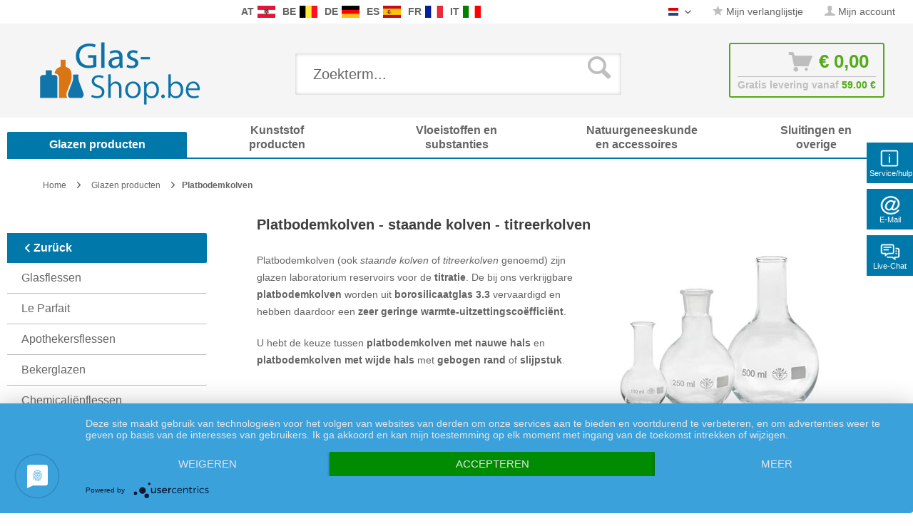

--- FILE ---
content_type: text/html; charset=UTF-8
request_url: https://www.glas-shop.be/glazen-producten/platbodemkolven
body_size: 23196
content:
<!DOCTYPE html>
<html class="no-js" lang="nl" itemscope="itemscope" itemtype="http://schema.org/WebPage">
<head>
<meta charset="utf-8">
<meta name="author" content="" />
<meta name="robots" content="index,follow" />
<meta name="revisit-after" content="15 dagen" />
<meta name="keywords" content="platbodemkolven, kolven, laboratorium" />
<meta name="description" content="Hoogwaardige glazen laboratorium reservoirs van professionals ✔ Borosilicaatglas 3.3 ✔ Nauwe hals of wijde hals ✔ Afgerond of met slijpstuk ✚ Kopen op rekening ⇒ Hier klikken" />
<meta property="og:type" content="product" />
<meta property="og:site_name" content="glas-shop.be - Nederlands" />
<meta property="og:title" content="Platbodemkolven" />
<meta property="og:description" content=" Platbodemkolven (ook  staande kolven  of  titreerkolven  genoemd) zijn glazen laboratorium reservoirs voor de  titratie . De bij ons verkrijgbare  platbodemkolven  worden uit  borosilicaatglas 3.3  vervaardigd en hebben daardoor een..." />
<meta property="og:url" content="https://www.glas-shop.be/glazen-producten/platbodemkolven" />
<meta property="og:image" content="https://www.glas-shop.be/media/image/7a/9c/96/platbodemkolven.jpg" />
<meta name="twitter:card" content="product" />
<meta name="twitter:site" content="glas-shop.be - Nederlands" />
<meta name="twitter:title" content="Platbodemkolven" />
<meta name="twitter:description" content=" Platbodemkolven (ook  staande kolven  of  titreerkolven  genoemd) zijn glazen laboratorium reservoirs voor de  titratie . De bij ons verkrijgbare  platbodemkolven  worden uit  borosilicaatglas 3.3  vervaardigd en hebben daardoor een..." />
<meta name="twitter:image" content="https://www.glas-shop.be/media/image/7a/9c/96/platbodemkolven.jpg" />
<meta itemprop="copyrightHolder" content="glas-shop.be - Nederlands" />
<meta itemprop="copyrightYear" content="2014" />
<meta itemprop="isFamilyFriendly" content="True" />
<meta itemprop="image" content="https://www.glas-shop.be/media/image/99/33/0e/glasshop-es-logo.png" />
<meta name="viewport" content="width=device-width, initial-scale=1.0, user-scalable=no">
<meta name="mobile-web-app-capable" content="yes">
<meta name="apple-mobile-web-app-title" content="glas-shop.be - Nederlands">
<meta name="apple-mobile-web-app-capable" content="yes">
<meta name="apple-mobile-web-app-status-bar-style" content="default">
<link rel="alternate" hreflang="nl-NL" href="https://www.glas-shop.be/glazen-producten/platbodemkolven" />
<link rel="alternate" hreflang="fr-FR" href="https://www.glas-shop.be/fr/cat/index/sCategory/2036" />
<link rel="apple-touch-icon-precomposed" href="/themes/Frontend/Responsive/frontend/_public/src/img/apple-touch-icon-precomposed.png">
<link rel="shortcut icon" href="https://www.glas-shop.be/media/unknown/5a/62/9f/favicon5aa2bbb470d81.ico">
<meta name="msapplication-navbutton-color" content="#f39100" />
<meta name="application-name" content="glas-shop.be - Nederlands" />
<meta name="msapplication-starturl" content="https://www.glas-shop.be/" />
<meta name="msapplication-window" content="width=1024;height=768" />
<meta name="msapplication-TileImage" content="/themes/Frontend/Responsive/frontend/_public/src/img/win-tile-image.png">
<meta name="msapplication-TileColor" content="#f39100">
<meta name="theme-color" content="#f39100" />
<link rel="canonical" href="https://www.glas-shop.be/glazen-producten/platbodemkolven"/>
<title itemprop="name">Platbodemkolven gunstig bestellen op glazen-en-potten.nl
</title>
<link rel="preload" as="font" href="https://www.glas-shop.be/themes/Frontend/Responsive/frontend/_public/src/fonts/shopware.woff2?" type="font/woff2" crossorigin="anonymous">
<link rel="preload" as="font" href="https://www.glas-shop.be/themes/Frontend/Responsive/frontend/_public/vendors/fonts/open-sans-fontface/Bold/OpenSans-Bold.woff2?201902250948" type="font/woff2" crossorigin="anonymous">
<link rel="preload" as="font" href="https://www.glas-shop.be/themes/Frontend/Responsive/frontend/_public/vendors/fonts/open-sans-fontface/Light/OpenSans-Light.woff2?d883e45b9af09a796eeccded81215976" type="font/woff2" crossorigin="anonymous">
<link rel="preload" as="font" href="https://www.glas-shop.be/themes/Frontend/Responsive/frontend/_public/src/fonts/shopware.woff2?" type="font/woff2" crossorigin="anonymous">
<link rel="preload" as="font" href="https://www.glas-shop.be/themes/Frontend/Responsive/frontend/_public/vendors/fonts/open-sans-fontface/Semibold/OpenSans-Semibold.woff2?d883e45b9af09a796eeccded81215976" type="font/woff2" crossorigin="anonymous">
<link rel="preload" as="font" href="https://www.glas-shop.be/themes/Frontend/Responsive/frontend/_public/vendors/fonts/open-sans-fontface/Regular/OpenSans-Regular.woff2?d883e45b9af09a796eeccded81215976" type="font/woff2" crossorigin="anonymous">
<link rel="preload" as="font" href="https://www.glas-shop.be/themes/Frontend/Responsive/frontend/_public/vendors/fonts/open-sans-fontface/Bold/OpenSans-Bold.woff2?d883e45b9af09a796eeccded81215976" type="font/woff2" crossorigin="anonymous">
<link href="/web/cache/1749651292_4ef0be7cd015742d316ebd01df8015c1.css" media="all" rel="stylesheet" type="text/css" />
<style type="text/css">
.ngs--products-availability-status-icon {
display: inline-block;
height: 16px;
width: 16px;
line-height: initial;
margin-right: 3px;
vertical-align: middle;
}
.ngs--products-availability-status-icon.ngs_products_state_available{
background-color: #00FF00;
border-radius: 50%;
border: 1px solid #00FF00;
}
.ngs--products-availability-status-icon.ngs_products_state_not_available{
background-color: #FF0000;
border-radius: 50%;
border: 1px solid #FF0000;
}
.ngs--products-availability-status-icon.ngs_products_state_unavailable_variant{
background-color: #FFFF00;
border-radius: 50%;
border: 1px solid #FFFF00;
}
.product--price .ngs--products-availability-status-icon + .price--default{
display: inline-block !important;
width: auto !important;
vertical-align: middle !important;
line-height: initial !important;
float: none !important;
}
#triangle-up {
width: 0;
height: 0;
border-left: 50px solid transparent;
border-right: 50px solid transparent;
border-bottom: 100px solid blue;
}
#triangle-up:before {
content: "";
display:block;
width: 0;
height: 0;
border-left: 25px solid transparent;
border-right: 25px solid transparent;
border-bottom: 50px solid red;
}
</style>
<style>img.lazy,img.lazyloading {background: url("[data-uri]") no-repeat 50% 50%;background-size: 20%;}</style>
<script async src="https://www.googletagmanager.com/gtag/js?id=AW-1055297519"></script>
<script>
window.dataLayer = window.dataLayer || [];
function gtag() {
dataLayer.push(arguments);
}
(function pollForUsercentrics(maxAttempts = 30, interval = 100, attempt = 0) {
if (window.usercentrics && typeof window.usercentrics.getConsents === 'function') {
const consents = window.usercentrics.getConsents();
const isCategoryGranted = slug => consents.some(c => c.categorySlug === slug && c.consentStatus === true);
const analyticsGranted = isCategoryGranted('analytics');
const marketingGranted = isCategoryGranted('marketing');
gtag('consent', 'default', {
ad_user_data: marketingGranted ? 'granted' : 'denied',
ad_storage: marketingGranted ? 'granted' : 'denied',
ad_personalization: marketingGranted ? 'granted' : 'denied',
analytics_storage: marketingGranted || analyticsGranted ? 'granted' : 'denied'
});
gtag('js', new Date());
gtag('config', 'AW-1055297519');
} else if (attempt < maxAttempts) {
setTimeout(function () {
pollForUsercentrics(maxAttempts, interval, attempt + 1);
}, interval);
} else {
console.warn('[Ott Header Usercentrics] Usercentrics did not load in time.');
}
})();
</script>
<script id="dacs" src="https://download.digiaccess.org/digiaccess" defer></script>
</head>
<body class="is--ctl-listing is--act-index is--dwpec is--dwpt" >
<style>
.header-main .top-bar--navigation .navigation--entry.entry--service {
display: none;
}
</style>
<div class="flyingbox">
<div id="symbole1" class="symbol-open">
<p class="symboleleft"><img
src="[data-uri]"/>Service/hulp
</p>
<div class="symboleright">
<a href="#" class="symbol-close">&#10005;&nbsp;&nbsp;Sluit het venster</a>
<br/>
<br/>
<div class="service-content-wrapper">
<ul class="service--list is--rounded" role="menu">
<li class="service--entry" role="menuitem">
<a class="service--link" href="https://www.glas-shop.be/algemene-voorwaarden-klantinformatie" title="Algemene voorwaarden &amp; Klantinformatie" >
Algemene voorwaarden & Klantinformatie
</a>
</li>
<li class="service--entry" role="menuitem">
<a class="service--link" href="https://www.glas-shop.be/contact-opnemen" title="Contact opnemen" >
Contact opnemen
</a>
</li>
<li class="service--entry" role="menuitem">
<a class="service--link" href="https://www.glas-shop.be/informatie-betreffende-de-uitoefening-van-het-herroepingsrecht-modelformulier-voor-herroeping" title="Informatie betreffende de uitoefening van het herroepingsrecht &amp; Modelformulier voor herroeping" >
Informatie betreffende de uitoefening van het herroepingsrecht & Modelformulier voor herroeping
</a>
</li>
<li class="service--entry" role="menuitem">
<a class="service--link" href="https://www.glas-shop.be/privacyverklaring-conform-de-algemene-verordening-gegevensbescherming" title="Privacyverklaring conform de Algemene verordening gegevensbescherming" >
Privacyverklaring conform de Algemene verordening gegevensbescherming
</a>
</li>
</ul>
</div>
</div>
</div>
<div id="symbole2" class="symbol-open">
<p class="symboleleft"><img
src="[data-uri]"/>E-Mail
</p>
<div class="symboleright">
<a href="#" class="symbol-close">&#10005;&nbsp;&nbsp;Sluit het venster</a>
<div class="emailneu">
<p>Onze <b>dienst</b> beantwoordt uw vraag per e-mail <b>op werkdagen binnen korte tijd</b>.</p>
<div id="form-msg"></div>
<form method="post" action="https://www.glas-shop.be/OttSupportWidget/sendEmail" id="form-mail" class="sqrform">
<input type="hidden" class="sys" name="referrer" value="www.glas-shop.be/glazen-producten/platbodemkolven">
<input type="hidden" class="sys" name="domain" value="www.glas-shop.be">
<div class="form-group">
<label class="sqrforml" for="name"><b>Naam*</b></label>
<input class="sqrformr" title="Ihr Name" required id="name" type="text" name="name" size="15" maxlength="32">
</div>
<div class="form-group">
<label class="sqrforml" for="Eingabefeld19">Bedrijf</label>
<input class="sqrformr" title="Firma - optional" id="Firma" type="text" name="firma" size="15" maxlength="32">
</div>
<div class="form-group">
<label class="sqrforml" for="email"><b>E-Mail*</b></label>
<input class="sqrformr" title="E-Mail" required id="email" type="email" name="email" size="15" maxlength="43">
</div>
<div class="form-group">
<label class="sqrforml" for="nachricht"><b>Bericht*</b></label>
<textarea class="sqrformr" title="Ihre Nachricht" required wrap="physical" id="nachricht" name="nachricht" rows="3" cols="41"></textarea>
</div>
<input type="hidden" name="address" class="ott-address" />
<input type="hidden" name="age" class="ott-age" />
<p>
<input class="" id="kopie" type="checkbox" name="kopie" value="1"><label
for="kopie">&nbsp;Ik zou graag een kopie hebben</label>
</p>
<div data-src="/widgets/Captcha/getCaptchaByName/captchaName/ott-field-1" data-captcha="true"></div>
<input type="hidden" name="ott-field-1" class="ott-field-1" />
<input type="hidden" name="ott-field-2" class="ott-field-2" />
<div class="form-group">
<label class="sqrforml" for="button"></label>
<button class="sqrbutton" type="submit" id="Schaltflaeche2" title="Jetzt senden">Nu verzenden</button>
</div>
<br>
<p class="alert is--success is--hidden">
<b>Dank u voor uw bericht.</b><br/> Wij zullen zo spoedig mogelijk antwoorden. Onze diensturen: Werkdagen van 8:00 tot 17:00.
</p>
<p class="alert is--error is--hidden">
Er is een fout opgetreden.
</p>
<p class="infoflyingbox">(<b>*</b>) Nodige velden<br><span class="nowrap">Unsere E-Mail: <a
class="linksymbol" href="mailto:support@floracura.com">support@floracura.com</a></span><br>Gelieve kennis te nemen van ons Privacyverklaring.</p>
</form>
<div class="loading-indicator">
<div class="loading-indicator-inner"></div>
</div>
</div>
</div>
</div>
<div id="symbole5" class="symbol-open">
<p class="symboleleft">
<img src="[data-uri]">Live-Chat</p>
<div class="symboleright">
<a href="#" class="symbol-close">&#10005;&nbsp;&nbsp;Sluit het venster</a>
<div class="ott-support-widget-chat-data is--hidden" data-starttime="08:00" data-endtime="17:00" ></div>
<div class="ott-support-widget-chat">
<ul class="messenger">
<div id='tawk_61801a51f7c0440a5920f93d' style="display:none;"></div>
<li><div id="chatidopen" class="linksymbol">
<img style="display: inline;" src="[data-uri]"/>Open chat</div></li>
</ul>
</div>
<p class="ott-support-widget-chat-not-available is--hidden">
Unsere <b>Direkt</b>service Zeit ist <b>werktags</b> von 8:00 Uhr bis 17:00 Uhr. Senden Sie uns jetzt eine Nachricht (oder E-Mail) - wir <b>antworten garantiert am nächsten Werktag</b>.
</p>
<p class="infoflyingbox"><i>Gelieve kennis te nemen van ons Privacyverklaring.</i></p>
</div>
</div>
</div>
<script>
var Tawk_API=Tawk_API||{}, Tawk_LoadStart=new Date();
Tawk_API.embedded='tawk_61801a51f7c0440a5920f93d';
let chatLoaded = false;
function loadChat()
{
if(chatLoaded === false)
{
let s1=document.createElement('script'),s0=document.getElementsByTagName('script')[0];
s1.async = true;
s1.src='https://embed.tawk.to/61801a51f7c0440a5920f93d/1gdkvtf4o';
s1.charset='UTF-8';
s1.setAttribute('crossorigin','*');
s0.parentNode.insertBefore(s1,s0);
chatLoaded = true;
}
}
const openChat = document.querySelector('#chatidopen');
const chat = document.querySelector('#tawk_61801a51f7c0440a5920f93d');
openChat.addEventListener('click', e =>
{
e.preventDefault();
chat.style.display = 'block';
openChat.style.display = 'none';
loadChat();
});
</script>
<div class="ott-global-data is--hidden" data-baseurl="/glazen-producten/platbodemkolven">
</div>
<div class="page-wrap">
<noscript class="noscript-main">
<div class="alert is--warning">
<div class="alert--icon">
<i class="icon--element icon--warning"></i>
</div>
<div class="alert--content">
Om glas-shop.be&#x20;-&#x20;Nederlands volledig te kunnen gebruiken, raden wij u aan JavaScript in uw browser te activeren.
</div>
</div>
</noscript>
<header class="header-main">
<div class="top-bar top-bar-be">
<div class="container block-group">
<nav class="top-bar--navigation block is--position-left" role="menubar">
<div class="navigation--entry entry--questions" role="menuitem">
<span class="entry--questions-text1"></span>
<span class="entry--questions-text2">
<span
class="entry--questions-text2-rest">  </span></span>
</div>
</nav>
<nav class="top-bar--navigation block is--position-center" role="menubar">
<div class="navigation--entry entry--questions" role="menuitem">
<span class="center-flag">
<strong>AT</strong>
<a title="Paracelsus-Versand.at" href="https://www.paracelsus-versand.at/" rel="nofollow noopener">
<img src="https://www.glas-shop.be/./media/image/d9/37/ec/flag-austria.png" width="25" height="16" />
</a>
</span>
<span class="center-flag">
<strong>BE</strong>
<a title="Glas-Shop.be" href="https://www.glas-shop.be/" rel="nofollow noopener">
<img src="https://www.glas-shop.be/./media/image/54/31/22/flag-belgie.png" width="25" height="16" />
</a>
</span>
<span class="center-flag">
<strong>DE</strong>
<a title="Paracelsus-Versand.de" href="https://www.paracelsus-versand.de/" rel="nofollow noopener">
<img src="https://www.glas-shop.be/./media/image/89/1d/ae/flag-deutschland.png" width="25" height="16" />
</a>
</span>
<span class="center-flag">
<strong>ES</strong>
<a title="Vasos-Shop.es" href="https://www.vasos-shop.es/" rel="nofollow noopener">
<img src="https://www.glas-shop.be/./media/image/00/05/4a/flag-espana.png" width="25" height="16" />
</a>
</span>
<span class="center-flag">
<strong>FR</strong>
<a title="Verre-et-Plastique.fr" href="https://www.verre-et-plastique.fr/" rel="nofollow noopener">
<img src="https://www.glas-shop.be/./media/image/2d/bc/a0/flag-france.png" width="25" height="16" />
</a>
</span>
<span class="center-flag">
<strong>IT</strong>
<a title="Vetro-e-Plastica.it" href="https://www.vetro-e-plastica.it/" rel="nofollow noopener">
<img src="https://www.glas-shop.be/./media/image/29/05/88/flag-italia.png" width="25" height="16" />
</a>
</span>
</div>
</nav>
<nav class="top-bar--navigation block" role="menubar">

            <div class="top-bar--language navigation--entry">
            
                                    <form method="post" class="language--form">
                        
    <div class="field--select">
                    <div class="language--flag nl_NL">glas-shop.be - Nederlands</div>
                
            <div class="select-field">
                <select name="__shop" class="language--select" data-auto-submit="true">
                                            <option value="38" selected="selected">
                                                            Nederlands
                                                    </option>
                                            <option value="42" >
                                                            Français
                                                    </option>
                                    </select>
            </div>
        
        <input type="hidden" name="__redirect" value="1">
        
    </div>

                    </form>
                            
        </div>
    



    

<div class="navigation--entry entry--notepad" role="menuitem">
<a href="https://www.glas-shop.be/note" title="Notities" class="">
<i class="icon--star"></i> Mijn verlanglijstje
</a>
</div>
<div class="navigation--entry entry--account" role="menuitem">
<a href="https://www.glas-shop.be/account" title="Mijn account" class="">
<i class="icon--account"></i>
<span class="account--display">
Mijn account
</span>
</a>
</div>
<div class="navigation--entry entry--compare is--hidden" role="menuitem" aria-haspopup="true" data-drop-down-menu="true">
    

</div>
<div class="navigation--entry entry--service has--drop-down" role="menuitem" aria-haspopup="true" data-drop-down-menu="true">
<i class="icon--service"></i> Service/hulp
    

</div>
</nav>
</div>
</div>
<div class="container header--navigation">
<div class="logo-main block-group" role="banner">
<div class="logo--shop block">
<a class="logo--link" href="https://www.glas-shop.be/" title="glas-shop.be - Nederlands - terug naar de startpagina">
<picture>
<source srcset="https://www.glas-shop.be/media/image/99/33/0e/glasshop-es-logo.png" media="(min-width: 78.75em)">
<source srcset="https://www.glas-shop.be/media/image/99/33/0e/glasshop-es-logo.png" media="(min-width: 64em)">
<source srcset="https://www.glas-shop.be/media/image/e2/59/81/glasshop-es-logoZIgdYA4i9X7fG.png" media="(min-width: 48em)">
<img srcset="https://www.glas-shop.be/media/image/e2/59/81/glasshop-es-logoZIgdYA4i9X7fG.png" alt="glas-shop.be - Nederlands - terug naar de startpagina" />
</picture>
</a>
</div>
</div>
<nav class="shop--navigation block-group">
<ul class="navigation--list block-group" role="menubar">
<li class="navigation--entry entry--menu-left" role="menuitem">
<a class="entry--link entry--trigger btn is--icon-left" href="#offcanvas--left" data-offcanvas="true" data-offCanvasSelector=".sidebar-main">
<i class="icon--menu"></i> Menu
</a>
</li>
<div id="hereComesMyCustomTrustbadge">
</div>
<li class="navigation--entry entry--search" role="menuitem" data-search="true" aria-haspopup="true" data-minLength="3">
<a class="btn entry--link entry--trigger" href="#show-hide--search" title="Resultaten tonen / sluiten">
<i class="icon--search"></i>
<span class="search--display">Zoeken</span>
</a>
<form action="/search" method="get" class="main-search--form">
<input type="search" name="sSearch" class="main-search--field" autocomplete="off" autocapitalize="off" placeholder="Zoekterm..." maxlength="30" />
<button type="submit" class="main-search--button">
<i class="icon--search"></i>
<span class="main-search--text">Zoeken</span>
</button>
<div class="form--ajax-loader">&nbsp;</div>
</form>
<div class="main-search--results"></div>
</li>

<li class="navigation--entry entry--notepad" role="menuitem">
    <a href="https://www.glas-shop.be/note" title="Notities" class="btn">
        <i class="icon--star"></i>
            </a>
</li>




    <li class="navigation--entry entry--account"
        role="menuitem"
        data-offcanvas="true"
        data-offCanvasSelector=".account--dropdown-navigation">
        
            <a href="https://www.glas-shop.be/account"
               title="Mijn account"
               class="btn is--icon-left entry--link account--link">
                <i class="icon--account"></i>
                                    <span class="account--display">
                        Mijn account
                    </span>
                            </a>
        

            </li>




<li class="navigation--entry entry--cart" role="menuitem">
    <a class="btn is--icon-left cart--link" href="https://www.glas-shop.be/checkout/cart" title="Winkelmandje">
			<span class="cart--display">
                					Winkelmandje
				            </span>

        <span class="badge is--primary is--minimal cart--quantity is--hidden">0</span>

        <i class="icon--basket"></i>

			<span class="cart--amount">
				&euro;&nbsp;0,00 
			</span>
    </a>
    <div class="ajax-loader">&nbsp;</div>
    <div class="entry--cart-text">Gratis levering vanaf <span class="entry--cart-text-color">59.00 €</span></div>
</li>



</ul>
</nav>
<div class="container--ajax-cart" data-collapse-cart="true" data-displayMode="offcanvas"></div>
</div>
</header>
<nav class="navigation-main">
<div class="container" data-menu-scroller="true" data-listSelector=".navigation--list.container" data-viewPortSelector=".navigation--list-wrapper">
<div class="navigation--list-wrapper">
<ul class="navigation--list container" role="menubar" itemscope="itemscope" itemtype="http://schema.org/SiteNavigationElement">
<style>.navigation-main .navigation--list .navigation--entry.is--active.oo-cat-2005 .navigation--link,.navigation-main .navigation--list .navigation--entry.is--hovered.oo-cat-2005 .navigation--link {background: #0078aa none repeat scroll 0 0;}</style><li class="navigation--entry is--active oo-cat-2005" role="menuitem"><a class="navigation--link is--active ott-font-headline-h3" style="border-bottom-color: #0078aa;" href="https://www.glas-shop.be/glazen-producten" title="Glazen producten" itemprop="url"><span itemprop="name">Glazen producten</span></a></li><style>.navigation-main .navigation--list .navigation--entry.is--active.oo-cat-2046 .navigation--link,.navigation-main .navigation--list .navigation--entry.is--hovered.oo-cat-2046 .navigation--link {background: #0078aa none repeat scroll 0 0;}</style><li class="navigation--entry oo-cat-2046" role="menuitem"><a class="navigation--link ott-font-headline-h3" style="border-bottom-color: #0078aa;" href="https://www.glas-shop.be/kunststof-producten" title="Kunststof producten" itemprop="url"><span itemprop="name">Kunststof producten</span></a></li><style>.navigation-main .navigation--list .navigation--entry.is--active.oo-cat-2081 .navigation--link,.navigation-main .navigation--list .navigation--entry.is--hovered.oo-cat-2081 .navigation--link {background: #0078aa none repeat scroll 0 0;}</style><li class="navigation--entry oo-cat-2081" role="menuitem"><a class="navigation--link ott-font-headline-h3" style="border-bottom-color: #0078aa;" href="https://www.glas-shop.be/vloeistoffen-en-substanties" title="Vloeistoffen en substanties" itemprop="url"><span itemprop="name">Vloeistoffen en substanties</span></a></li><style>.navigation-main .navigation--list .navigation--entry.is--active.oo-cat-2087 .navigation--link,.navigation-main .navigation--list .navigation--entry.is--hovered.oo-cat-2087 .navigation--link {background: #0078aa none repeat scroll 0 0;}</style><li class="navigation--entry oo-cat-2087" role="menuitem"><a class="navigation--link ott-font-headline-h3" style="border-bottom-color: #0078aa;" href="https://www.glas-shop.be/natuurgeneeskunde-en-accessoires" title="Natuurgeneeskunde en accessoires" itemprop="url"><span itemprop="name">Natuurgeneeskunde en accessoires</span></a></li><style>.navigation-main .navigation--list .navigation--entry.is--active.oo-cat-2092 .navigation--link,.navigation-main .navigation--list .navigation--entry.is--hovered.oo-cat-2092 .navigation--link {background: #0078aa none repeat scroll 0 0;}</style><li class="navigation--entry oo-cat-2092" role="menuitem"><a class="navigation--link ott-font-headline-h3" style="border-bottom-color: #0078aa;" href="https://www.glas-shop.be/sluitingen-en-overige" title="Sluitingen en overige" itemprop="url"><span itemprop="name">Sluitingen en overige</span></a></li>            </ul>
</div>
</div>
</nav>
<section class=" content-main container block-group">
<nav class="content--breadcrumb block">
<ul class="breadcrumb--list" role="menu" itemscope itemtype="http://schema.org/BreadcrumbList">
<li class="breadcrumb--entry" itemprop="itemListElement" itemscope itemtype="http://schema.org/ListItem">
<a class="breadcrumb--link" href="https://www.glas-shop.be/" title="Home" itemprop="item">
<link itemprop="url" href="https://www.glas-shop.be/" />
<span class="breadcrumb--title" itemprop="name">Home</span>
</a>
<meta itemprop="position" content="0"/>
</li>
<li class="breadcrumb--separator">
<i class="icon--arrow-right"></i>
</li>
<li class="breadcrumb--entry" itemprop="itemListElement" itemscope itemtype="http://schema.org/ListItem">
<a class="breadcrumb--link" href="https://www.glas-shop.be/glazen-producten" title="Glazen producten" itemprop="item">
<link itemprop="url" href="https://www.glas-shop.be/glazen-producten" />
<span class="breadcrumb--title" itemprop="name">Glazen producten</span>
</a>
<meta itemprop="position" content="0"/>
</li>
<li class="breadcrumb--separator">
<i class="icon--arrow-right"></i>
</li>
<li class="breadcrumb--entry is--active" itemprop="itemListElement" itemscope itemtype="http://schema.org/ListItem">
<a class="breadcrumb--link" href="https://www.glas-shop.be/glazen-producten/platbodemkolven" title="Platbodemkolven" itemprop="item">
<link itemprop="url" href="https://www.glas-shop.be/glazen-producten/platbodemkolven" />
<span class="breadcrumb--title" itemprop="name">Platbodemkolven</span>
</a>
<meta itemprop="position" content="1"/>
</li>
</ul>
</nav>
<div class="content-main--inner">
<aside class="sidebar-main off-canvas">
<div class="navigation--smartphone">
<ul class="navigation--list ">
<li class="navigation--entry entry--close-off-canvas">
<a href="#close-categories-menu" title="Menu sluiten" class="navigation--link">
Menu sluiten <i class="icon--arrow-right"></i>
</a>
</li>
</ul>
</div>
<div class="sidebar--categories-wrapper" data-subcategory-nav="true" data-mainCategoryId="1618" data-categoryId="2036" data-fetchUrl="/widgets/listing/getCategory/categoryId/2036">
<div class="categories--headline navigation--headline">
Categorieën
</div>
<div class="sidebar--categories-navigation">
<ul class="sidebar--navigation categories--navigation navigation--list is--drop-down is--level0 is--rounded breadcrumb-count-2" role="menu">
<li class="navigation--entry is--active has--sub-categories has--sub-children oo-kat-2005" role="menuitem">
<style>
.oo-kat-2005 .navigation--entry>.navigation--link:hover,
.oo-kat-2005 .is--level8>.navigation--entry.is--active>.navigation--link,
.oo-kat-2005 .is--level7>.navigation--entry.is--active>.navigation--link,
.oo-kat-2005 .is--level6>.navigation--entry.is--active>.navigation--link,
.oo-kat-2005 .is--level5>.navigation--entry.is--active>.navigation--link,
.oo-kat-2005 .is--level4>.navigation--entry.is--active>.navigation--link,
.oo-kat-2005 .is--level3>.navigation--entry.is--active>.navigation--link,
.oo-kat-2005 .is--level2>.navigation--entry.is--active>.navigation--link,
.oo-kat-2005 .is--level1>.navigation--entry.is--active>.navigation--link,
.oo-kat-2005 .is--level1.breadcrumb-count-2>.navigation--entry>.navigation--link>.is--icon-right,
.is--level0>.navigation--entry.oo-kat-2005>.navigation--link {
color: #0078aa;
font-weight: 600 !important;
}
.oo-kat-2005 .is--level6.breadcrumb-count-8>.navigation--entry.is--active>.navigation--link,
.oo-kat-2005 .is--level5.breadcrumb-count-7>.navigation--entry.is--active>.navigation--link,
.oo-kat-2005 .is--level4.breadcrumb-count-6>.navigation--entry.is--active>.navigation--link,
.oo-kat-2005 .is--level3.breadcrumb-count-5>.navigation--entry.is--active>.navigation--link,
.oo-kat-2005 .is--level2.breadcrumb-count-4>.navigation--entry.is--active>.navigation--link,
.oo-kat-2005 .is--level1.breadcrumb-count-3>.navigation--entry.is--active>.navigation--link,
.is--level0>.navigation--entry.is--active.oo-kat-2005>.navigation--link {
background-color: #0078aa;
color: #fff;
}
</style>
<a class="navigation--link is--active has--sub-categories link--go-forward" href="https://www.glas-shop.be/glazen-producten" data-categoryId="2005" data-fetchUrl="/widgets/listing/getCategory/categoryId/2005" title="Glazen producten">
<div class="navigation--link-desktop"><span class="is--icon-left"><i class="icon--arrow-left"></i></span> Zurück</div>
<div class="navigation--link-mobile">
Glazen producten
<span class="is--icon-right">
<i class="icon--arrow-up"></i>
</span>
</div>
</a>
<ul class="sidebar--navigation categories--navigation navigation--list is--level1 is--rounded breadcrumb-count-2" role="menu">
<li class="navigation--entry" role="menuitem">
<style>
.oo-kat-5698 .navigation--entry>.navigation--link:hover,
.oo-kat-5698 .is--level8>.navigation--entry.is--active>.navigation--link,
.oo-kat-5698 .is--level7>.navigation--entry.is--active>.navigation--link,
.oo-kat-5698 .is--level6>.navigation--entry.is--active>.navigation--link,
.oo-kat-5698 .is--level5>.navigation--entry.is--active>.navigation--link,
.oo-kat-5698 .is--level4>.navigation--entry.is--active>.navigation--link,
.oo-kat-5698 .is--level3>.navigation--entry.is--active>.navigation--link,
.oo-kat-5698 .is--level2>.navigation--entry.is--active>.navigation--link,
.oo-kat-5698 .is--level1>.navigation--entry.is--active>.navigation--link,
.oo-kat-5698 .is--level1.breadcrumb-count-2>.navigation--entry>.navigation--link>.is--icon-right,
.is--level0>.navigation--entry.oo-kat-5698>.navigation--link {
color: #0078aa;
font-weight: 600 !important;
}
.oo-kat-5698 .is--level6.breadcrumb-count-8>.navigation--entry.is--active>.navigation--link,
.oo-kat-5698 .is--level5.breadcrumb-count-7>.navigation--entry.is--active>.navigation--link,
.oo-kat-5698 .is--level4.breadcrumb-count-6>.navigation--entry.is--active>.navigation--link,
.oo-kat-5698 .is--level3.breadcrumb-count-5>.navigation--entry.is--active>.navigation--link,
.oo-kat-5698 .is--level2.breadcrumb-count-4>.navigation--entry.is--active>.navigation--link,
.oo-kat-5698 .is--level1.breadcrumb-count-3>.navigation--entry.is--active>.navigation--link,
.is--level0>.navigation--entry.is--active.oo-kat-5698>.navigation--link {
background-color: #0078aa;
color: #fff;
}
</style>
<a class="navigation--link" href="https://www.glas-shop.be/glazen-producten/glasflessen" data-categoryId="5698" data-fetchUrl="/widgets/listing/getCategory/categoryId/5698" title="Glasflessen">
Glasflessen
</a>
</li>
<li class="navigation--entry has--sub-children" role="menuitem">
<style>
.oo-kat-5780 .navigation--entry>.navigation--link:hover,
.oo-kat-5780 .is--level8>.navigation--entry.is--active>.navigation--link,
.oo-kat-5780 .is--level7>.navigation--entry.is--active>.navigation--link,
.oo-kat-5780 .is--level6>.navigation--entry.is--active>.navigation--link,
.oo-kat-5780 .is--level5>.navigation--entry.is--active>.navigation--link,
.oo-kat-5780 .is--level4>.navigation--entry.is--active>.navigation--link,
.oo-kat-5780 .is--level3>.navigation--entry.is--active>.navigation--link,
.oo-kat-5780 .is--level2>.navigation--entry.is--active>.navigation--link,
.oo-kat-5780 .is--level1>.navigation--entry.is--active>.navigation--link,
.oo-kat-5780 .is--level1.breadcrumb-count-2>.navigation--entry>.navigation--link>.is--icon-right,
.is--level0>.navigation--entry.oo-kat-5780>.navigation--link {
color: #0078aa;
font-weight: 600 !important;
}
.oo-kat-5780 .is--level6.breadcrumb-count-8>.navigation--entry.is--active>.navigation--link,
.oo-kat-5780 .is--level5.breadcrumb-count-7>.navigation--entry.is--active>.navigation--link,
.oo-kat-5780 .is--level4.breadcrumb-count-6>.navigation--entry.is--active>.navigation--link,
.oo-kat-5780 .is--level3.breadcrumb-count-5>.navigation--entry.is--active>.navigation--link,
.oo-kat-5780 .is--level2.breadcrumb-count-4>.navigation--entry.is--active>.navigation--link,
.oo-kat-5780 .is--level1.breadcrumb-count-3>.navigation--entry.is--active>.navigation--link,
.is--level0>.navigation--entry.is--active.oo-kat-5780>.navigation--link {
background-color: #0078aa;
color: #fff;
}
</style>
<a class="navigation--link link--go-forward" href="https://www.glas-shop.be/glazen-producten/le-parfait" data-categoryId="5780" data-fetchUrl="/widgets/listing/getCategory/categoryId/5780" title="Le Parfait">
Le Parfait
<span class="is--icon-right">
<i class="icon--arrow-down"></i>
</span>
</a>
</li>
<li class="navigation--entry has--sub-children" role="menuitem">
<style>
.oo-kat-2007 .navigation--entry>.navigation--link:hover,
.oo-kat-2007 .is--level8>.navigation--entry.is--active>.navigation--link,
.oo-kat-2007 .is--level7>.navigation--entry.is--active>.navigation--link,
.oo-kat-2007 .is--level6>.navigation--entry.is--active>.navigation--link,
.oo-kat-2007 .is--level5>.navigation--entry.is--active>.navigation--link,
.oo-kat-2007 .is--level4>.navigation--entry.is--active>.navigation--link,
.oo-kat-2007 .is--level3>.navigation--entry.is--active>.navigation--link,
.oo-kat-2007 .is--level2>.navigation--entry.is--active>.navigation--link,
.oo-kat-2007 .is--level1>.navigation--entry.is--active>.navigation--link,
.oo-kat-2007 .is--level1.breadcrumb-count-2>.navigation--entry>.navigation--link>.is--icon-right,
.is--level0>.navigation--entry.oo-kat-2007>.navigation--link {
color: #0078aa;
font-weight: 600 !important;
}
.oo-kat-2007 .is--level6.breadcrumb-count-8>.navigation--entry.is--active>.navigation--link,
.oo-kat-2007 .is--level5.breadcrumb-count-7>.navigation--entry.is--active>.navigation--link,
.oo-kat-2007 .is--level4.breadcrumb-count-6>.navigation--entry.is--active>.navigation--link,
.oo-kat-2007 .is--level3.breadcrumb-count-5>.navigation--entry.is--active>.navigation--link,
.oo-kat-2007 .is--level2.breadcrumb-count-4>.navigation--entry.is--active>.navigation--link,
.oo-kat-2007 .is--level1.breadcrumb-count-3>.navigation--entry.is--active>.navigation--link,
.is--level0>.navigation--entry.is--active.oo-kat-2007>.navigation--link {
background-color: #0078aa;
color: #fff;
}
</style>
<a class="navigation--link link--go-forward" href="https://www.glas-shop.be/glazen-producten/apothekersflessen" data-categoryId="2007" data-fetchUrl="/widgets/listing/getCategory/categoryId/2007" title="Apothekersflessen">
Apothekersflessen
<span class="is--icon-right">
<i class="icon--arrow-down"></i>
</span>
</a>
</li>
<li class="navigation--entry has--sub-children" role="menuitem">
<style>
.oo-kat-2008 .navigation--entry>.navigation--link:hover,
.oo-kat-2008 .is--level8>.navigation--entry.is--active>.navigation--link,
.oo-kat-2008 .is--level7>.navigation--entry.is--active>.navigation--link,
.oo-kat-2008 .is--level6>.navigation--entry.is--active>.navigation--link,
.oo-kat-2008 .is--level5>.navigation--entry.is--active>.navigation--link,
.oo-kat-2008 .is--level4>.navigation--entry.is--active>.navigation--link,
.oo-kat-2008 .is--level3>.navigation--entry.is--active>.navigation--link,
.oo-kat-2008 .is--level2>.navigation--entry.is--active>.navigation--link,
.oo-kat-2008 .is--level1>.navigation--entry.is--active>.navigation--link,
.oo-kat-2008 .is--level1.breadcrumb-count-2>.navigation--entry>.navigation--link>.is--icon-right,
.is--level0>.navigation--entry.oo-kat-2008>.navigation--link {
color: #0078aa;
font-weight: 600 !important;
}
.oo-kat-2008 .is--level6.breadcrumb-count-8>.navigation--entry.is--active>.navigation--link,
.oo-kat-2008 .is--level5.breadcrumb-count-7>.navigation--entry.is--active>.navigation--link,
.oo-kat-2008 .is--level4.breadcrumb-count-6>.navigation--entry.is--active>.navigation--link,
.oo-kat-2008 .is--level3.breadcrumb-count-5>.navigation--entry.is--active>.navigation--link,
.oo-kat-2008 .is--level2.breadcrumb-count-4>.navigation--entry.is--active>.navigation--link,
.oo-kat-2008 .is--level1.breadcrumb-count-3>.navigation--entry.is--active>.navigation--link,
.is--level0>.navigation--entry.is--active.oo-kat-2008>.navigation--link {
background-color: #0078aa;
color: #fff;
}
</style>
<a class="navigation--link link--go-forward" href="https://www.glas-shop.be/glazen-producten/bekerglazen" data-categoryId="2008" data-fetchUrl="/widgets/listing/getCategory/categoryId/2008" title="Bekerglazen">
Bekerglazen
<span class="is--icon-right">
<i class="icon--arrow-down"></i>
</span>
</a>
</li>
<li class="navigation--entry" role="menuitem">
<style>
.oo-kat-2009 .navigation--entry>.navigation--link:hover,
.oo-kat-2009 .is--level8>.navigation--entry.is--active>.navigation--link,
.oo-kat-2009 .is--level7>.navigation--entry.is--active>.navigation--link,
.oo-kat-2009 .is--level6>.navigation--entry.is--active>.navigation--link,
.oo-kat-2009 .is--level5>.navigation--entry.is--active>.navigation--link,
.oo-kat-2009 .is--level4>.navigation--entry.is--active>.navigation--link,
.oo-kat-2009 .is--level3>.navigation--entry.is--active>.navigation--link,
.oo-kat-2009 .is--level2>.navigation--entry.is--active>.navigation--link,
.oo-kat-2009 .is--level1>.navigation--entry.is--active>.navigation--link,
.oo-kat-2009 .is--level1.breadcrumb-count-2>.navigation--entry>.navigation--link>.is--icon-right,
.is--level0>.navigation--entry.oo-kat-2009>.navigation--link {
color: #0078aa;
font-weight: 600 !important;
}
.oo-kat-2009 .is--level6.breadcrumb-count-8>.navigation--entry.is--active>.navigation--link,
.oo-kat-2009 .is--level5.breadcrumb-count-7>.navigation--entry.is--active>.navigation--link,
.oo-kat-2009 .is--level4.breadcrumb-count-6>.navigation--entry.is--active>.navigation--link,
.oo-kat-2009 .is--level3.breadcrumb-count-5>.navigation--entry.is--active>.navigation--link,
.oo-kat-2009 .is--level2.breadcrumb-count-4>.navigation--entry.is--active>.navigation--link,
.oo-kat-2009 .is--level1.breadcrumb-count-3>.navigation--entry.is--active>.navigation--link,
.is--level0>.navigation--entry.is--active.oo-kat-2009>.navigation--link {
background-color: #0078aa;
color: #fff;
}
</style>
<a class="navigation--link" href="https://www.glas-shop.be/glazen-producten/chemicalienflessen" data-categoryId="2009" data-fetchUrl="/widgets/listing/getCategory/categoryId/2009" title="Chemicaliënflessen">
Chemicaliënflessen
</a>
</li>
<li class="navigation--entry has--sub-children" role="menuitem">
<style>
.oo-kat-2010 .navigation--entry>.navigation--link:hover,
.oo-kat-2010 .is--level8>.navigation--entry.is--active>.navigation--link,
.oo-kat-2010 .is--level7>.navigation--entry.is--active>.navigation--link,
.oo-kat-2010 .is--level6>.navigation--entry.is--active>.navigation--link,
.oo-kat-2010 .is--level5>.navigation--entry.is--active>.navigation--link,
.oo-kat-2010 .is--level4>.navigation--entry.is--active>.navigation--link,
.oo-kat-2010 .is--level3>.navigation--entry.is--active>.navigation--link,
.oo-kat-2010 .is--level2>.navigation--entry.is--active>.navigation--link,
.oo-kat-2010 .is--level1>.navigation--entry.is--active>.navigation--link,
.oo-kat-2010 .is--level1.breadcrumb-count-2>.navigation--entry>.navigation--link>.is--icon-right,
.is--level0>.navigation--entry.oo-kat-2010>.navigation--link {
color: #0078aa;
font-weight: 600 !important;
}
.oo-kat-2010 .is--level6.breadcrumb-count-8>.navigation--entry.is--active>.navigation--link,
.oo-kat-2010 .is--level5.breadcrumb-count-7>.navigation--entry.is--active>.navigation--link,
.oo-kat-2010 .is--level4.breadcrumb-count-6>.navigation--entry.is--active>.navigation--link,
.oo-kat-2010 .is--level3.breadcrumb-count-5>.navigation--entry.is--active>.navigation--link,
.oo-kat-2010 .is--level2.breadcrumb-count-4>.navigation--entry.is--active>.navigation--link,
.oo-kat-2010 .is--level1.breadcrumb-count-3>.navigation--entry.is--active>.navigation--link,
.is--level0>.navigation--entry.is--active.oo-kat-2010>.navigation--link {
background-color: #0078aa;
color: #fff;
}
</style>
<a class="navigation--link link--go-forward" href="https://www.glas-shop.be/glazen-producten/deo-roller-deo-stick-roll-on-leeg" data-categoryId="2010" data-fetchUrl="/widgets/listing/getCategory/categoryId/2010" title="Deo Roller / Deo Stick / Roll on leeg">
Deo Roller / Deo Stick / Roll on leeg
<span class="is--icon-right">
<i class="icon--arrow-down"></i>
</span>
</a>
</li>
<li class="navigation--entry has--sub-children" role="menuitem">
<style>
.oo-kat-2039 .navigation--entry>.navigation--link:hover,
.oo-kat-2039 .is--level8>.navigation--entry.is--active>.navigation--link,
.oo-kat-2039 .is--level7>.navigation--entry.is--active>.navigation--link,
.oo-kat-2039 .is--level6>.navigation--entry.is--active>.navigation--link,
.oo-kat-2039 .is--level5>.navigation--entry.is--active>.navigation--link,
.oo-kat-2039 .is--level4>.navigation--entry.is--active>.navigation--link,
.oo-kat-2039 .is--level3>.navigation--entry.is--active>.navigation--link,
.oo-kat-2039 .is--level2>.navigation--entry.is--active>.navigation--link,
.oo-kat-2039 .is--level1>.navigation--entry.is--active>.navigation--link,
.oo-kat-2039 .is--level1.breadcrumb-count-2>.navigation--entry>.navigation--link>.is--icon-right,
.is--level0>.navigation--entry.oo-kat-2039>.navigation--link {
color: #0078aa;
font-weight: 600 !important;
}
.oo-kat-2039 .is--level6.breadcrumb-count-8>.navigation--entry.is--active>.navigation--link,
.oo-kat-2039 .is--level5.breadcrumb-count-7>.navigation--entry.is--active>.navigation--link,
.oo-kat-2039 .is--level4.breadcrumb-count-6>.navigation--entry.is--active>.navigation--link,
.oo-kat-2039 .is--level3.breadcrumb-count-5>.navigation--entry.is--active>.navigation--link,
.oo-kat-2039 .is--level2.breadcrumb-count-4>.navigation--entry.is--active>.navigation--link,
.oo-kat-2039 .is--level1.breadcrumb-count-3>.navigation--entry.is--active>.navigation--link,
.is--level0>.navigation--entry.is--active.oo-kat-2039>.navigation--link {
background-color: #0078aa;
color: #fff;
}
</style>
<a class="navigation--link link--go-forward" href="https://www.glas-shop.be/glazen-producten/druppelflessen" data-categoryId="2039" data-fetchUrl="/widgets/listing/getCategory/categoryId/2039" title="Druppelflessen">
Druppelflessen
<span class="is--icon-right">
<i class="icon--arrow-down"></i>
</span>
</a>
</li>
<li class="navigation--entry" role="menuitem">
<style>
.oo-kat-2012 .navigation--entry>.navigation--link:hover,
.oo-kat-2012 .is--level8>.navigation--entry.is--active>.navigation--link,
.oo-kat-2012 .is--level7>.navigation--entry.is--active>.navigation--link,
.oo-kat-2012 .is--level6>.navigation--entry.is--active>.navigation--link,
.oo-kat-2012 .is--level5>.navigation--entry.is--active>.navigation--link,
.oo-kat-2012 .is--level4>.navigation--entry.is--active>.navigation--link,
.oo-kat-2012 .is--level3>.navigation--entry.is--active>.navigation--link,
.oo-kat-2012 .is--level2>.navigation--entry.is--active>.navigation--link,
.oo-kat-2012 .is--level1>.navigation--entry.is--active>.navigation--link,
.oo-kat-2012 .is--level1.breadcrumb-count-2>.navigation--entry>.navigation--link>.is--icon-right,
.is--level0>.navigation--entry.oo-kat-2012>.navigation--link {
color: #0078aa;
font-weight: 600 !important;
}
.oo-kat-2012 .is--level6.breadcrumb-count-8>.navigation--entry.is--active>.navigation--link,
.oo-kat-2012 .is--level5.breadcrumb-count-7>.navigation--entry.is--active>.navigation--link,
.oo-kat-2012 .is--level4.breadcrumb-count-6>.navigation--entry.is--active>.navigation--link,
.oo-kat-2012 .is--level3.breadcrumb-count-5>.navigation--entry.is--active>.navigation--link,
.oo-kat-2012 .is--level2.breadcrumb-count-4>.navigation--entry.is--active>.navigation--link,
.oo-kat-2012 .is--level1.breadcrumb-count-3>.navigation--entry.is--active>.navigation--link,
.is--level0>.navigation--entry.is--active.oo-kat-2012>.navigation--link {
background-color: #0078aa;
color: #fff;
}
</style>
<a class="navigation--link" href="https://www.glas-shop.be/glazen-producten/erlenmeyer" data-categoryId="2012" data-fetchUrl="/widgets/listing/getCategory/categoryId/2012" title="Erlenmeyer">
Erlenmeyer
</a>
</li>
<li class="navigation--entry has--sub-children" role="menuitem">
<style>
.oo-kat-2013 .navigation--entry>.navigation--link:hover,
.oo-kat-2013 .is--level8>.navigation--entry.is--active>.navigation--link,
.oo-kat-2013 .is--level7>.navigation--entry.is--active>.navigation--link,
.oo-kat-2013 .is--level6>.navigation--entry.is--active>.navigation--link,
.oo-kat-2013 .is--level5>.navigation--entry.is--active>.navigation--link,
.oo-kat-2013 .is--level4>.navigation--entry.is--active>.navigation--link,
.oo-kat-2013 .is--level3>.navigation--entry.is--active>.navigation--link,
.oo-kat-2013 .is--level2>.navigation--entry.is--active>.navigation--link,
.oo-kat-2013 .is--level1>.navigation--entry.is--active>.navigation--link,
.oo-kat-2013 .is--level1.breadcrumb-count-2>.navigation--entry>.navigation--link>.is--icon-right,
.is--level0>.navigation--entry.oo-kat-2013>.navigation--link {
color: #0078aa;
font-weight: 600 !important;
}
.oo-kat-2013 .is--level6.breadcrumb-count-8>.navigation--entry.is--active>.navigation--link,
.oo-kat-2013 .is--level5.breadcrumb-count-7>.navigation--entry.is--active>.navigation--link,
.oo-kat-2013 .is--level4.breadcrumb-count-6>.navigation--entry.is--active>.navigation--link,
.oo-kat-2013 .is--level3.breadcrumb-count-5>.navigation--entry.is--active>.navigation--link,
.oo-kat-2013 .is--level2.breadcrumb-count-4>.navigation--entry.is--active>.navigation--link,
.oo-kat-2013 .is--level1.breadcrumb-count-3>.navigation--entry.is--active>.navigation--link,
.is--level0>.navigation--entry.is--active.oo-kat-2013>.navigation--link {
background-color: #0078aa;
color: #fff;
}
</style>
<a class="navigation--link link--go-forward" href="https://www.glas-shop.be/glazen-producten/euro-medicijnflessen" data-categoryId="2013" data-fetchUrl="/widgets/listing/getCategory/categoryId/2013" title="Euro-medicijnflessen">
Euro-medicijnflessen
<span class="is--icon-right">
<i class="icon--arrow-down"></i>
</span>
</a>
</li>
<li class="navigation--entry" role="menuitem">
<style>
.oo-kat-2022 .navigation--entry>.navigation--link:hover,
.oo-kat-2022 .is--level8>.navigation--entry.is--active>.navigation--link,
.oo-kat-2022 .is--level7>.navigation--entry.is--active>.navigation--link,
.oo-kat-2022 .is--level6>.navigation--entry.is--active>.navigation--link,
.oo-kat-2022 .is--level5>.navigation--entry.is--active>.navigation--link,
.oo-kat-2022 .is--level4>.navigation--entry.is--active>.navigation--link,
.oo-kat-2022 .is--level3>.navigation--entry.is--active>.navigation--link,
.oo-kat-2022 .is--level2>.navigation--entry.is--active>.navigation--link,
.oo-kat-2022 .is--level1>.navigation--entry.is--active>.navigation--link,
.oo-kat-2022 .is--level1.breadcrumb-count-2>.navigation--entry>.navigation--link>.is--icon-right,
.is--level0>.navigation--entry.oo-kat-2022>.navigation--link {
color: #0078aa;
font-weight: 600 !important;
}
.oo-kat-2022 .is--level6.breadcrumb-count-8>.navigation--entry.is--active>.navigation--link,
.oo-kat-2022 .is--level5.breadcrumb-count-7>.navigation--entry.is--active>.navigation--link,
.oo-kat-2022 .is--level4.breadcrumb-count-6>.navigation--entry.is--active>.navigation--link,
.oo-kat-2022 .is--level3.breadcrumb-count-5>.navigation--entry.is--active>.navigation--link,
.oo-kat-2022 .is--level2.breadcrumb-count-4>.navigation--entry.is--active>.navigation--link,
.oo-kat-2022 .is--level1.breadcrumb-count-3>.navigation--entry.is--active>.navigation--link,
.is--level0>.navigation--entry.is--active.oo-kat-2022>.navigation--link {
background-color: #0078aa;
color: #fff;
}
</style>
<a class="navigation--link" href="https://www.glas-shop.be/glazen-producten/flessen-met-kurksluiting" data-categoryId="2022" data-fetchUrl="/widgets/listing/getCategory/categoryId/2022" title="Flessen met kurksluiting">
Flessen met kurksluiting
</a>
</li>
<li class="navigation--entry has--sub-children" role="menuitem">
<style>
.oo-kat-2044 .navigation--entry>.navigation--link:hover,
.oo-kat-2044 .is--level8>.navigation--entry.is--active>.navigation--link,
.oo-kat-2044 .is--level7>.navigation--entry.is--active>.navigation--link,
.oo-kat-2044 .is--level6>.navigation--entry.is--active>.navigation--link,
.oo-kat-2044 .is--level5>.navigation--entry.is--active>.navigation--link,
.oo-kat-2044 .is--level4>.navigation--entry.is--active>.navigation--link,
.oo-kat-2044 .is--level3>.navigation--entry.is--active>.navigation--link,
.oo-kat-2044 .is--level2>.navigation--entry.is--active>.navigation--link,
.oo-kat-2044 .is--level1>.navigation--entry.is--active>.navigation--link,
.oo-kat-2044 .is--level1.breadcrumb-count-2>.navigation--entry>.navigation--link>.is--icon-right,
.is--level0>.navigation--entry.oo-kat-2044>.navigation--link {
color: #0078aa;
font-weight: 600 !important;
}
.oo-kat-2044 .is--level6.breadcrumb-count-8>.navigation--entry.is--active>.navigation--link,
.oo-kat-2044 .is--level5.breadcrumb-count-7>.navigation--entry.is--active>.navigation--link,
.oo-kat-2044 .is--level4.breadcrumb-count-6>.navigation--entry.is--active>.navigation--link,
.oo-kat-2044 .is--level3.breadcrumb-count-5>.navigation--entry.is--active>.navigation--link,
.oo-kat-2044 .is--level2.breadcrumb-count-4>.navigation--entry.is--active>.navigation--link,
.oo-kat-2044 .is--level1.breadcrumb-count-3>.navigation--entry.is--active>.navigation--link,
.is--level0>.navigation--entry.is--active.oo-kat-2044>.navigation--link {
background-color: #0078aa;
color: #fff;
}
</style>
<a class="navigation--link link--go-forward" href="https://www.glas-shop.be/glazen-producten/flessen-met-wijde-hals" data-categoryId="2044" data-fetchUrl="/widgets/listing/getCategory/categoryId/2044" title="Flessen met wijde hals">
Flessen met wijde hals
<span class="is--icon-right">
<i class="icon--arrow-down"></i>
</span>
</a>
</li>
<li class="navigation--entry has--sub-children" role="menuitem">
<style>
.oo-kat-5420 .navigation--entry>.navigation--link:hover,
.oo-kat-5420 .is--level8>.navigation--entry.is--active>.navigation--link,
.oo-kat-5420 .is--level7>.navigation--entry.is--active>.navigation--link,
.oo-kat-5420 .is--level6>.navigation--entry.is--active>.navigation--link,
.oo-kat-5420 .is--level5>.navigation--entry.is--active>.navigation--link,
.oo-kat-5420 .is--level4>.navigation--entry.is--active>.navigation--link,
.oo-kat-5420 .is--level3>.navigation--entry.is--active>.navigation--link,
.oo-kat-5420 .is--level2>.navigation--entry.is--active>.navigation--link,
.oo-kat-5420 .is--level1>.navigation--entry.is--active>.navigation--link,
.oo-kat-5420 .is--level1.breadcrumb-count-2>.navigation--entry>.navigation--link>.is--icon-right,
.is--level0>.navigation--entry.oo-kat-5420>.navigation--link {
color: #0078aa;
font-weight: 600 !important;
}
.oo-kat-5420 .is--level6.breadcrumb-count-8>.navigation--entry.is--active>.navigation--link,
.oo-kat-5420 .is--level5.breadcrumb-count-7>.navigation--entry.is--active>.navigation--link,
.oo-kat-5420 .is--level4.breadcrumb-count-6>.navigation--entry.is--active>.navigation--link,
.oo-kat-5420 .is--level3.breadcrumb-count-5>.navigation--entry.is--active>.navigation--link,
.oo-kat-5420 .is--level2.breadcrumb-count-4>.navigation--entry.is--active>.navigation--link,
.oo-kat-5420 .is--level1.breadcrumb-count-3>.navigation--entry.is--active>.navigation--link,
.is--level0>.navigation--entry.is--active.oo-kat-5420>.navigation--link {
background-color: #0078aa;
color: #fff;
}
</style>
<a class="navigation--link link--go-forward" href="https://www.glas-shop.be/glazen-producten/flessen-met-schroefdop" data-categoryId="5420" data-fetchUrl="/widgets/listing/getCategory/categoryId/5420" title="Flessen met schroefdop">
Flessen met schroefdop
<span class="is--icon-right">
<i class="icon--arrow-down"></i>
</span>
</a>
</li>
<li class="navigation--entry" role="menuitem">
<style>
.oo-kat-2016 .navigation--entry>.navigation--link:hover,
.oo-kat-2016 .is--level8>.navigation--entry.is--active>.navigation--link,
.oo-kat-2016 .is--level7>.navigation--entry.is--active>.navigation--link,
.oo-kat-2016 .is--level6>.navigation--entry.is--active>.navigation--link,
.oo-kat-2016 .is--level5>.navigation--entry.is--active>.navigation--link,
.oo-kat-2016 .is--level4>.navigation--entry.is--active>.navigation--link,
.oo-kat-2016 .is--level3>.navigation--entry.is--active>.navigation--link,
.oo-kat-2016 .is--level2>.navigation--entry.is--active>.navigation--link,
.oo-kat-2016 .is--level1>.navigation--entry.is--active>.navigation--link,
.oo-kat-2016 .is--level1.breadcrumb-count-2>.navigation--entry>.navigation--link>.is--icon-right,
.is--level0>.navigation--entry.oo-kat-2016>.navigation--link {
color: #0078aa;
font-weight: 600 !important;
}
.oo-kat-2016 .is--level6.breadcrumb-count-8>.navigation--entry.is--active>.navigation--link,
.oo-kat-2016 .is--level5.breadcrumb-count-7>.navigation--entry.is--active>.navigation--link,
.oo-kat-2016 .is--level4.breadcrumb-count-6>.navigation--entry.is--active>.navigation--link,
.oo-kat-2016 .is--level3.breadcrumb-count-5>.navigation--entry.is--active>.navigation--link,
.oo-kat-2016 .is--level2.breadcrumb-count-4>.navigation--entry.is--active>.navigation--link,
.oo-kat-2016 .is--level1.breadcrumb-count-3>.navigation--entry.is--active>.navigation--link,
.is--level0>.navigation--entry.is--active.oo-kat-2016>.navigation--link {
background-color: #0078aa;
color: #fff;
}
</style>
<a class="navigation--link" href="https://www.glas-shop.be/glazen-producten/glazen-kannen-glazen-karaffen" data-categoryId="2016" data-fetchUrl="/widgets/listing/getCategory/categoryId/2016" title="Glazen kannen, glazen karaffen">
Glazen kannen, glazen karaffen
</a>
</li>
<li class="navigation--entry" role="menuitem">
<style>
.oo-kat-2017 .navigation--entry>.navigation--link:hover,
.oo-kat-2017 .is--level8>.navigation--entry.is--active>.navigation--link,
.oo-kat-2017 .is--level7>.navigation--entry.is--active>.navigation--link,
.oo-kat-2017 .is--level6>.navigation--entry.is--active>.navigation--link,
.oo-kat-2017 .is--level5>.navigation--entry.is--active>.navigation--link,
.oo-kat-2017 .is--level4>.navigation--entry.is--active>.navigation--link,
.oo-kat-2017 .is--level3>.navigation--entry.is--active>.navigation--link,
.oo-kat-2017 .is--level2>.navigation--entry.is--active>.navigation--link,
.oo-kat-2017 .is--level1>.navigation--entry.is--active>.navigation--link,
.oo-kat-2017 .is--level1.breadcrumb-count-2>.navigation--entry>.navigation--link>.is--icon-right,
.is--level0>.navigation--entry.oo-kat-2017>.navigation--link {
color: #0078aa;
font-weight: 600 !important;
}
.oo-kat-2017 .is--level6.breadcrumb-count-8>.navigation--entry.is--active>.navigation--link,
.oo-kat-2017 .is--level5.breadcrumb-count-7>.navigation--entry.is--active>.navigation--link,
.oo-kat-2017 .is--level4.breadcrumb-count-6>.navigation--entry.is--active>.navigation--link,
.oo-kat-2017 .is--level3.breadcrumb-count-5>.navigation--entry.is--active>.navigation--link,
.oo-kat-2017 .is--level2.breadcrumb-count-4>.navigation--entry.is--active>.navigation--link,
.oo-kat-2017 .is--level1.breadcrumb-count-3>.navigation--entry.is--active>.navigation--link,
.is--level0>.navigation--entry.is--active.oo-kat-2017>.navigation--link {
background-color: #0078aa;
color: #fff;
}
</style>
<a class="navigation--link" href="https://www.glas-shop.be/glazen-producten/glazen-staven" data-categoryId="2017" data-fetchUrl="/widgets/listing/getCategory/categoryId/2017" title="Glazen staven">
Glazen staven
</a>
</li>
<li class="navigation--entry has--sub-children" role="menuitem">
<style>
.oo-kat-2018 .navigation--entry>.navigation--link:hover,
.oo-kat-2018 .is--level8>.navigation--entry.is--active>.navigation--link,
.oo-kat-2018 .is--level7>.navigation--entry.is--active>.navigation--link,
.oo-kat-2018 .is--level6>.navigation--entry.is--active>.navigation--link,
.oo-kat-2018 .is--level5>.navigation--entry.is--active>.navigation--link,
.oo-kat-2018 .is--level4>.navigation--entry.is--active>.navigation--link,
.oo-kat-2018 .is--level3>.navigation--entry.is--active>.navigation--link,
.oo-kat-2018 .is--level2>.navigation--entry.is--active>.navigation--link,
.oo-kat-2018 .is--level1>.navigation--entry.is--active>.navigation--link,
.oo-kat-2018 .is--level1.breadcrumb-count-2>.navigation--entry>.navigation--link>.is--icon-right,
.is--level0>.navigation--entry.oo-kat-2018>.navigation--link {
color: #0078aa;
font-weight: 600 !important;
}
.oo-kat-2018 .is--level6.breadcrumb-count-8>.navigation--entry.is--active>.navigation--link,
.oo-kat-2018 .is--level5.breadcrumb-count-7>.navigation--entry.is--active>.navigation--link,
.oo-kat-2018 .is--level4.breadcrumb-count-6>.navigation--entry.is--active>.navigation--link,
.oo-kat-2018 .is--level3.breadcrumb-count-5>.navigation--entry.is--active>.navigation--link,
.oo-kat-2018 .is--level2.breadcrumb-count-4>.navigation--entry.is--active>.navigation--link,
.oo-kat-2018 .is--level1.breadcrumb-count-3>.navigation--entry.is--active>.navigation--link,
.is--level0>.navigation--entry.is--active.oo-kat-2018>.navigation--link {
background-color: #0078aa;
color: #fff;
}
</style>
<a class="navigation--link link--go-forward" href="https://www.glas-shop.be/glazen-producten/glazen-potje" data-categoryId="2018" data-fetchUrl="/widgets/listing/getCategory/categoryId/2018" title="Glazen potje">
Glazen potje
<span class="is--icon-right">
<i class="icon--arrow-down"></i>
</span>
</a>
</li>
<li class="navigation--entry" role="menuitem">
<style>
.oo-kat-2011 .navigation--entry>.navigation--link:hover,
.oo-kat-2011 .is--level8>.navigation--entry.is--active>.navigation--link,
.oo-kat-2011 .is--level7>.navigation--entry.is--active>.navigation--link,
.oo-kat-2011 .is--level6>.navigation--entry.is--active>.navigation--link,
.oo-kat-2011 .is--level5>.navigation--entry.is--active>.navigation--link,
.oo-kat-2011 .is--level4>.navigation--entry.is--active>.navigation--link,
.oo-kat-2011 .is--level3>.navigation--entry.is--active>.navigation--link,
.oo-kat-2011 .is--level2>.navigation--entry.is--active>.navigation--link,
.oo-kat-2011 .is--level1>.navigation--entry.is--active>.navigation--link,
.oo-kat-2011 .is--level1.breadcrumb-count-2>.navigation--entry>.navigation--link>.is--icon-right,
.is--level0>.navigation--entry.oo-kat-2011>.navigation--link {
color: #0078aa;
font-weight: 600 !important;
}
.oo-kat-2011 .is--level6.breadcrumb-count-8>.navigation--entry.is--active>.navigation--link,
.oo-kat-2011 .is--level5.breadcrumb-count-7>.navigation--entry.is--active>.navigation--link,
.oo-kat-2011 .is--level4.breadcrumb-count-6>.navigation--entry.is--active>.navigation--link,
.oo-kat-2011 .is--level3.breadcrumb-count-5>.navigation--entry.is--active>.navigation--link,
.oo-kat-2011 .is--level2.breadcrumb-count-4>.navigation--entry.is--active>.navigation--link,
.oo-kat-2011 .is--level1.breadcrumb-count-3>.navigation--entry.is--active>.navigation--link,
.is--level0>.navigation--entry.is--active.oo-kat-2011>.navigation--link {
background-color: #0078aa;
color: #fff;
}
</style>
<a class="navigation--link" href="https://www.glas-shop.be/glazen-producten/glazen-potten-met-draadbeugel" data-categoryId="2011" data-fetchUrl="/widgets/listing/getCategory/categoryId/2011" title="Glazen potten met draadbeugel">
Glazen potten met draadbeugel
</a>
</li>
<li class="navigation--entry" role="menuitem">
<style>
.oo-kat-2019 .navigation--entry>.navigation--link:hover,
.oo-kat-2019 .is--level8>.navigation--entry.is--active>.navigation--link,
.oo-kat-2019 .is--level7>.navigation--entry.is--active>.navigation--link,
.oo-kat-2019 .is--level6>.navigation--entry.is--active>.navigation--link,
.oo-kat-2019 .is--level5>.navigation--entry.is--active>.navigation--link,
.oo-kat-2019 .is--level4>.navigation--entry.is--active>.navigation--link,
.oo-kat-2019 .is--level3>.navigation--entry.is--active>.navigation--link,
.oo-kat-2019 .is--level2>.navigation--entry.is--active>.navigation--link,
.oo-kat-2019 .is--level1>.navigation--entry.is--active>.navigation--link,
.oo-kat-2019 .is--level1.breadcrumb-count-2>.navigation--entry>.navigation--link>.is--icon-right,
.is--level0>.navigation--entry.oo-kat-2019>.navigation--link {
color: #0078aa;
font-weight: 600 !important;
}
.oo-kat-2019 .is--level6.breadcrumb-count-8>.navigation--entry.is--active>.navigation--link,
.oo-kat-2019 .is--level5.breadcrumb-count-7>.navigation--entry.is--active>.navigation--link,
.oo-kat-2019 .is--level4.breadcrumb-count-6>.navigation--entry.is--active>.navigation--link,
.oo-kat-2019 .is--level3.breadcrumb-count-5>.navigation--entry.is--active>.navigation--link,
.oo-kat-2019 .is--level2.breadcrumb-count-4>.navigation--entry.is--active>.navigation--link,
.oo-kat-2019 .is--level1.breadcrumb-count-3>.navigation--entry.is--active>.navigation--link,
.is--level0>.navigation--entry.is--active.oo-kat-2019>.navigation--link {
background-color: #0078aa;
color: #fff;
}
</style>
<a class="navigation--link" href="https://www.glas-shop.be/glazen-producten/glazen-trechters" data-categoryId="2019" data-fetchUrl="/widgets/listing/getCategory/categoryId/2019" title="Glazen trechters">
Glazen trechters
</a>
</li>
<li class="navigation--entry" role="menuitem">
<style>
.oo-kat-4559 .navigation--entry>.navigation--link:hover,
.oo-kat-4559 .is--level8>.navigation--entry.is--active>.navigation--link,
.oo-kat-4559 .is--level7>.navigation--entry.is--active>.navigation--link,
.oo-kat-4559 .is--level6>.navigation--entry.is--active>.navigation--link,
.oo-kat-4559 .is--level5>.navigation--entry.is--active>.navigation--link,
.oo-kat-4559 .is--level4>.navigation--entry.is--active>.navigation--link,
.oo-kat-4559 .is--level3>.navigation--entry.is--active>.navigation--link,
.oo-kat-4559 .is--level2>.navigation--entry.is--active>.navigation--link,
.oo-kat-4559 .is--level1>.navigation--entry.is--active>.navigation--link,
.oo-kat-4559 .is--level1.breadcrumb-count-2>.navigation--entry>.navigation--link>.is--icon-right,
.is--level0>.navigation--entry.oo-kat-4559>.navigation--link {
color: #0078aa;
font-weight: 600 !important;
}
.oo-kat-4559 .is--level6.breadcrumb-count-8>.navigation--entry.is--active>.navigation--link,
.oo-kat-4559 .is--level5.breadcrumb-count-7>.navigation--entry.is--active>.navigation--link,
.oo-kat-4559 .is--level4.breadcrumb-count-6>.navigation--entry.is--active>.navigation--link,
.oo-kat-4559 .is--level3.breadcrumb-count-5>.navigation--entry.is--active>.navigation--link,
.oo-kat-4559 .is--level2.breadcrumb-count-4>.navigation--entry.is--active>.navigation--link,
.oo-kat-4559 .is--level1.breadcrumb-count-3>.navigation--entry.is--active>.navigation--link,
.is--level0>.navigation--entry.is--active.oo-kat-4559>.navigation--link {
background-color: #0078aa;
color: #fff;
}
</style>
<a class="navigation--link" href="https://www.glas-shop.be/glazen-producten/glazen-rietjes-sets" data-categoryId="4559" data-fetchUrl="/widgets/listing/getCategory/categoryId/4559" title="Glazen rietjes sets">
Glazen rietjes sets
</a>
</li>
<li class="navigation--entry" role="menuitem">
<style>
.oo-kat-2040 .navigation--entry>.navigation--link:hover,
.oo-kat-2040 .is--level8>.navigation--entry.is--active>.navigation--link,
.oo-kat-2040 .is--level7>.navigation--entry.is--active>.navigation--link,
.oo-kat-2040 .is--level6>.navigation--entry.is--active>.navigation--link,
.oo-kat-2040 .is--level5>.navigation--entry.is--active>.navigation--link,
.oo-kat-2040 .is--level4>.navigation--entry.is--active>.navigation--link,
.oo-kat-2040 .is--level3>.navigation--entry.is--active>.navigation--link,
.oo-kat-2040 .is--level2>.navigation--entry.is--active>.navigation--link,
.oo-kat-2040 .is--level1>.navigation--entry.is--active>.navigation--link,
.oo-kat-2040 .is--level1.breadcrumb-count-2>.navigation--entry>.navigation--link>.is--icon-right,
.is--level0>.navigation--entry.oo-kat-2040>.navigation--link {
color: #0078aa;
font-weight: 600 !important;
}
.oo-kat-2040 .is--level6.breadcrumb-count-8>.navigation--entry.is--active>.navigation--link,
.oo-kat-2040 .is--level5.breadcrumb-count-7>.navigation--entry.is--active>.navigation--link,
.oo-kat-2040 .is--level4.breadcrumb-count-6>.navigation--entry.is--active>.navigation--link,
.oo-kat-2040 .is--level3.breadcrumb-count-5>.navigation--entry.is--active>.navigation--link,
.oo-kat-2040 .is--level2.breadcrumb-count-4>.navigation--entry.is--active>.navigation--link,
.oo-kat-2040 .is--level1.breadcrumb-count-3>.navigation--entry.is--active>.navigation--link,
.is--level0>.navigation--entry.is--active.oo-kat-2040>.navigation--link {
background-color: #0078aa;
color: #fff;
}
</style>
<a class="navigation--link" href="https://www.glas-shop.be/glazen-producten/horlogeglazen" data-categoryId="2040" data-fetchUrl="/widgets/listing/getCategory/categoryId/2040" title="Horlogeglazen">
Horlogeglazen
</a>
</li>
<li class="navigation--entry" role="menuitem">
<style>
.oo-kat-2020 .navigation--entry>.navigation--link:hover,
.oo-kat-2020 .is--level8>.navigation--entry.is--active>.navigation--link,
.oo-kat-2020 .is--level7>.navigation--entry.is--active>.navigation--link,
.oo-kat-2020 .is--level6>.navigation--entry.is--active>.navigation--link,
.oo-kat-2020 .is--level5>.navigation--entry.is--active>.navigation--link,
.oo-kat-2020 .is--level4>.navigation--entry.is--active>.navigation--link,
.oo-kat-2020 .is--level3>.navigation--entry.is--active>.navigation--link,
.oo-kat-2020 .is--level2>.navigation--entry.is--active>.navigation--link,
.oo-kat-2020 .is--level1>.navigation--entry.is--active>.navigation--link,
.oo-kat-2020 .is--level1.breadcrumb-count-2>.navigation--entry>.navigation--link>.is--icon-right,
.is--level0>.navigation--entry.oo-kat-2020>.navigation--link {
color: #0078aa;
font-weight: 600 !important;
}
.oo-kat-2020 .is--level6.breadcrumb-count-8>.navigation--entry.is--active>.navigation--link,
.oo-kat-2020 .is--level5.breadcrumb-count-7>.navigation--entry.is--active>.navigation--link,
.oo-kat-2020 .is--level4.breadcrumb-count-6>.navigation--entry.is--active>.navigation--link,
.oo-kat-2020 .is--level3.breadcrumb-count-5>.navigation--entry.is--active>.navigation--link,
.oo-kat-2020 .is--level2.breadcrumb-count-4>.navigation--entry.is--active>.navigation--link,
.oo-kat-2020 .is--level1.breadcrumb-count-3>.navigation--entry.is--active>.navigation--link,
.is--level0>.navigation--entry.is--active.oo-kat-2020>.navigation--link {
background-color: #0078aa;
color: #fff;
}
</style>
<a class="navigation--link" href="https://www.glas-shop.be/glazen-producten/illax-globulibuisjes" data-categoryId="2020" data-fetchUrl="/widgets/listing/getCategory/categoryId/2020" title="Illax globulibuisjes">
Illax globulibuisjes
</a>
</li>
<li class="navigation--entry" role="menuitem">
<style>
.oo-kat-2006 .navigation--entry>.navigation--link:hover,
.oo-kat-2006 .is--level8>.navigation--entry.is--active>.navigation--link,
.oo-kat-2006 .is--level7>.navigation--entry.is--active>.navigation--link,
.oo-kat-2006 .is--level6>.navigation--entry.is--active>.navigation--link,
.oo-kat-2006 .is--level5>.navigation--entry.is--active>.navigation--link,
.oo-kat-2006 .is--level4>.navigation--entry.is--active>.navigation--link,
.oo-kat-2006 .is--level3>.navigation--entry.is--active>.navigation--link,
.oo-kat-2006 .is--level2>.navigation--entry.is--active>.navigation--link,
.oo-kat-2006 .is--level1>.navigation--entry.is--active>.navigation--link,
.oo-kat-2006 .is--level1.breadcrumb-count-2>.navigation--entry>.navigation--link>.is--icon-right,
.is--level0>.navigation--entry.oo-kat-2006>.navigation--link {
color: #0078aa;
font-weight: 600 !important;
}
.oo-kat-2006 .is--level6.breadcrumb-count-8>.navigation--entry.is--active>.navigation--link,
.oo-kat-2006 .is--level5.breadcrumb-count-7>.navigation--entry.is--active>.navigation--link,
.oo-kat-2006 .is--level4.breadcrumb-count-6>.navigation--entry.is--active>.navigation--link,
.oo-kat-2006 .is--level3.breadcrumb-count-5>.navigation--entry.is--active>.navigation--link,
.oo-kat-2006 .is--level2.breadcrumb-count-4>.navigation--entry.is--active>.navigation--link,
.oo-kat-2006 .is--level1.breadcrumb-count-3>.navigation--entry.is--active>.navigation--link,
.is--level0>.navigation--entry.is--active.oo-kat-2006>.navigation--link {
background-color: #0078aa;
color: #fff;
}
</style>
<a class="navigation--link" href="https://www.glas-shop.be/glazen-producten/indampschalen" data-categoryId="2006" data-fetchUrl="/widgets/listing/getCategory/categoryId/2006" title="Indampschalen">
Indampschalen
</a>
</li>
<li class="navigation--entry has--sub-children" role="menuitem">
<style>
.oo-kat-2021 .navigation--entry>.navigation--link:hover,
.oo-kat-2021 .is--level8>.navigation--entry.is--active>.navigation--link,
.oo-kat-2021 .is--level7>.navigation--entry.is--active>.navigation--link,
.oo-kat-2021 .is--level6>.navigation--entry.is--active>.navigation--link,
.oo-kat-2021 .is--level5>.navigation--entry.is--active>.navigation--link,
.oo-kat-2021 .is--level4>.navigation--entry.is--active>.navigation--link,
.oo-kat-2021 .is--level3>.navigation--entry.is--active>.navigation--link,
.oo-kat-2021 .is--level2>.navigation--entry.is--active>.navigation--link,
.oo-kat-2021 .is--level1>.navigation--entry.is--active>.navigation--link,
.oo-kat-2021 .is--level1.breadcrumb-count-2>.navigation--entry>.navigation--link>.is--icon-right,
.is--level0>.navigation--entry.oo-kat-2021>.navigation--link {
color: #0078aa;
font-weight: 600 !important;
}
.oo-kat-2021 .is--level6.breadcrumb-count-8>.navigation--entry.is--active>.navigation--link,
.oo-kat-2021 .is--level5.breadcrumb-count-7>.navigation--entry.is--active>.navigation--link,
.oo-kat-2021 .is--level4.breadcrumb-count-6>.navigation--entry.is--active>.navigation--link,
.oo-kat-2021 .is--level3.breadcrumb-count-5>.navigation--entry.is--active>.navigation--link,
.oo-kat-2021 .is--level2.breadcrumb-count-4>.navigation--entry.is--active>.navigation--link,
.oo-kat-2021 .is--level1.breadcrumb-count-3>.navigation--entry.is--active>.navigation--link,
.is--level0>.navigation--entry.is--active.oo-kat-2021>.navigation--link {
background-color: #0078aa;
color: #fff;
}
</style>
<a class="navigation--link link--go-forward" href="https://www.glas-shop.be/glazen-producten/injectieflesjes" data-categoryId="2021" data-fetchUrl="/widgets/listing/getCategory/categoryId/2021" title="Injectieflesjes">
Injectieflesjes
<span class="is--icon-right">
<i class="icon--arrow-down"></i>
</span>
</a>
</li>
<li class="navigation--entry" role="menuitem">
<style>
.oo-kat-2023 .navigation--entry>.navigation--link:hover,
.oo-kat-2023 .is--level8>.navigation--entry.is--active>.navigation--link,
.oo-kat-2023 .is--level7>.navigation--entry.is--active>.navigation--link,
.oo-kat-2023 .is--level6>.navigation--entry.is--active>.navigation--link,
.oo-kat-2023 .is--level5>.navigation--entry.is--active>.navigation--link,
.oo-kat-2023 .is--level4>.navigation--entry.is--active>.navigation--link,
.oo-kat-2023 .is--level3>.navigation--entry.is--active>.navigation--link,
.oo-kat-2023 .is--level2>.navigation--entry.is--active>.navigation--link,
.oo-kat-2023 .is--level1>.navigation--entry.is--active>.navigation--link,
.oo-kat-2023 .is--level1.breadcrumb-count-2>.navigation--entry>.navigation--link>.is--icon-right,
.is--level0>.navigation--entry.oo-kat-2023>.navigation--link {
color: #0078aa;
font-weight: 600 !important;
}
.oo-kat-2023 .is--level6.breadcrumb-count-8>.navigation--entry.is--active>.navigation--link,
.oo-kat-2023 .is--level5.breadcrumb-count-7>.navigation--entry.is--active>.navigation--link,
.oo-kat-2023 .is--level4.breadcrumb-count-6>.navigation--entry.is--active>.navigation--link,
.oo-kat-2023 .is--level3.breadcrumb-count-5>.navigation--entry.is--active>.navigation--link,
.oo-kat-2023 .is--level2.breadcrumb-count-4>.navigation--entry.is--active>.navigation--link,
.oo-kat-2023 .is--level1.breadcrumb-count-3>.navigation--entry.is--active>.navigation--link,
.is--level0>.navigation--entry.is--active.oo-kat-2023>.navigation--link {
background-color: #0078aa;
color: #fff;
}
</style>
<a class="navigation--link" href="https://www.glas-shop.be/glazen-producten/kristalliseerschalen" data-categoryId="2023" data-fetchUrl="/widgets/listing/getCategory/categoryId/2023" title="Kristalliseerschalen">
Kristalliseerschalen
</a>
</li>
<li class="navigation--entry" role="menuitem">
<style>
.oo-kat-2014 .navigation--entry>.navigation--link:hover,
.oo-kat-2014 .is--level8>.navigation--entry.is--active>.navigation--link,
.oo-kat-2014 .is--level7>.navigation--entry.is--active>.navigation--link,
.oo-kat-2014 .is--level6>.navigation--entry.is--active>.navigation--link,
.oo-kat-2014 .is--level5>.navigation--entry.is--active>.navigation--link,
.oo-kat-2014 .is--level4>.navigation--entry.is--active>.navigation--link,
.oo-kat-2014 .is--level3>.navigation--entry.is--active>.navigation--link,
.oo-kat-2014 .is--level2>.navigation--entry.is--active>.navigation--link,
.oo-kat-2014 .is--level1>.navigation--entry.is--active>.navigation--link,
.oo-kat-2014 .is--level1.breadcrumb-count-2>.navigation--entry>.navigation--link>.is--icon-right,
.is--level0>.navigation--entry.oo-kat-2014>.navigation--link {
color: #0078aa;
font-weight: 600 !important;
}
.oo-kat-2014 .is--level6.breadcrumb-count-8>.navigation--entry.is--active>.navigation--link,
.oo-kat-2014 .is--level5.breadcrumb-count-7>.navigation--entry.is--active>.navigation--link,
.oo-kat-2014 .is--level4.breadcrumb-count-6>.navigation--entry.is--active>.navigation--link,
.oo-kat-2014 .is--level3.breadcrumb-count-5>.navigation--entry.is--active>.navigation--link,
.oo-kat-2014 .is--level2.breadcrumb-count-4>.navigation--entry.is--active>.navigation--link,
.oo-kat-2014 .is--level1.breadcrumb-count-3>.navigation--entry.is--active>.navigation--link,
.is--level0>.navigation--entry.is--active.oo-kat-2014>.navigation--link {
background-color: #0078aa;
color: #fff;
}
</style>
<a class="navigation--link" href="https://www.glas-shop.be/glazen-producten/kruidenpotjes" data-categoryId="2014" data-fetchUrl="/widgets/listing/getCategory/categoryId/2014" title="Kruidenpotjes">
Kruidenpotjes
</a>
</li>
<li class="navigation--entry has--sub-children" role="menuitem">
<style>
.oo-kat-2015 .navigation--entry>.navigation--link:hover,
.oo-kat-2015 .is--level8>.navigation--entry.is--active>.navigation--link,
.oo-kat-2015 .is--level7>.navigation--entry.is--active>.navigation--link,
.oo-kat-2015 .is--level6>.navigation--entry.is--active>.navigation--link,
.oo-kat-2015 .is--level5>.navigation--entry.is--active>.navigation--link,
.oo-kat-2015 .is--level4>.navigation--entry.is--active>.navigation--link,
.oo-kat-2015 .is--level3>.navigation--entry.is--active>.navigation--link,
.oo-kat-2015 .is--level2>.navigation--entry.is--active>.navigation--link,
.oo-kat-2015 .is--level1>.navigation--entry.is--active>.navigation--link,
.oo-kat-2015 .is--level1.breadcrumb-count-2>.navigation--entry>.navigation--link>.is--icon-right,
.is--level0>.navigation--entry.oo-kat-2015>.navigation--link {
color: #0078aa;
font-weight: 600 !important;
}
.oo-kat-2015 .is--level6.breadcrumb-count-8>.navigation--entry.is--active>.navigation--link,
.oo-kat-2015 .is--level5.breadcrumb-count-7>.navigation--entry.is--active>.navigation--link,
.oo-kat-2015 .is--level4.breadcrumb-count-6>.navigation--entry.is--active>.navigation--link,
.oo-kat-2015 .is--level3.breadcrumb-count-5>.navigation--entry.is--active>.navigation--link,
.oo-kat-2015 .is--level2.breadcrumb-count-4>.navigation--entry.is--active>.navigation--link,
.oo-kat-2015 .is--level1.breadcrumb-count-3>.navigation--entry.is--active>.navigation--link,
.is--level0>.navigation--entry.is--active.oo-kat-2015>.navigation--link {
background-color: #0078aa;
color: #fff;
}
</style>
<a class="navigation--link link--go-forward" href="https://www.glas-shop.be/glazen-producten/kruidenstrooiers" data-categoryId="2015" data-fetchUrl="/widgets/listing/getCategory/categoryId/2015" title="Kruidenstrooiers">
Kruidenstrooiers
<span class="is--icon-right">
<i class="icon--arrow-down"></i>
</span>
</a>
</li>
<li class="navigation--entry" role="menuitem">
<style>
.oo-kat-2024 .navigation--entry>.navigation--link:hover,
.oo-kat-2024 .is--level8>.navigation--entry.is--active>.navigation--link,
.oo-kat-2024 .is--level7>.navigation--entry.is--active>.navigation--link,
.oo-kat-2024 .is--level6>.navigation--entry.is--active>.navigation--link,
.oo-kat-2024 .is--level5>.navigation--entry.is--active>.navigation--link,
.oo-kat-2024 .is--level4>.navigation--entry.is--active>.navigation--link,
.oo-kat-2024 .is--level3>.navigation--entry.is--active>.navigation--link,
.oo-kat-2024 .is--level2>.navigation--entry.is--active>.navigation--link,
.oo-kat-2024 .is--level1>.navigation--entry.is--active>.navigation--link,
.oo-kat-2024 .is--level1.breadcrumb-count-2>.navigation--entry>.navigation--link>.is--icon-right,
.is--level0>.navigation--entry.oo-kat-2024>.navigation--link {
color: #0078aa;
font-weight: 600 !important;
}
.oo-kat-2024 .is--level6.breadcrumb-count-8>.navigation--entry.is--active>.navigation--link,
.oo-kat-2024 .is--level5.breadcrumb-count-7>.navigation--entry.is--active>.navigation--link,
.oo-kat-2024 .is--level4.breadcrumb-count-6>.navigation--entry.is--active>.navigation--link,
.oo-kat-2024 .is--level3.breadcrumb-count-5>.navigation--entry.is--active>.navigation--link,
.oo-kat-2024 .is--level2.breadcrumb-count-4>.navigation--entry.is--active>.navigation--link,
.oo-kat-2024 .is--level1.breadcrumb-count-3>.navigation--entry.is--active>.navigation--link,
.is--level0>.navigation--entry.is--active.oo-kat-2024>.navigation--link {
background-color: #0078aa;
color: #fff;
}
</style>
<a class="navigation--link" href="https://www.glas-shop.be/glazen-producten/laboratoriumflessen-met-schroefdraad" data-categoryId="2024" data-fetchUrl="/widgets/listing/getCategory/categoryId/2024" title="Laboratoriumflessen met schroefdraad">
Laboratoriumflessen met schroefdraad
</a>
</li>
<li class="navigation--entry" role="menuitem">
<style>
.oo-kat-2025 .navigation--entry>.navigation--link:hover,
.oo-kat-2025 .is--level8>.navigation--entry.is--active>.navigation--link,
.oo-kat-2025 .is--level7>.navigation--entry.is--active>.navigation--link,
.oo-kat-2025 .is--level6>.navigation--entry.is--active>.navigation--link,
.oo-kat-2025 .is--level5>.navigation--entry.is--active>.navigation--link,
.oo-kat-2025 .is--level4>.navigation--entry.is--active>.navigation--link,
.oo-kat-2025 .is--level3>.navigation--entry.is--active>.navigation--link,
.oo-kat-2025 .is--level2>.navigation--entry.is--active>.navigation--link,
.oo-kat-2025 .is--level1>.navigation--entry.is--active>.navigation--link,
.oo-kat-2025 .is--level1.breadcrumb-count-2>.navigation--entry>.navigation--link>.is--icon-right,
.is--level0>.navigation--entry.oo-kat-2025>.navigation--link {
color: #0078aa;
font-weight: 600 !important;
}
.oo-kat-2025 .is--level6.breadcrumb-count-8>.navigation--entry.is--active>.navigation--link,
.oo-kat-2025 .is--level5.breadcrumb-count-7>.navigation--entry.is--active>.navigation--link,
.oo-kat-2025 .is--level4.breadcrumb-count-6>.navigation--entry.is--active>.navigation--link,
.oo-kat-2025 .is--level3.breadcrumb-count-5>.navigation--entry.is--active>.navigation--link,
.oo-kat-2025 .is--level2.breadcrumb-count-4>.navigation--entry.is--active>.navigation--link,
.oo-kat-2025 .is--level1.breadcrumb-count-3>.navigation--entry.is--active>.navigation--link,
.is--level0>.navigation--entry.is--active.oo-kat-2025>.navigation--link {
background-color: #0078aa;
color: #fff;
}
</style>
<a class="navigation--link" href="https://www.glas-shop.be/glazen-producten/likeurflessen-azijn-en-olie" data-categoryId="2025" data-fetchUrl="/widgets/listing/getCategory/categoryId/2025" title="Likeurflessen, azijn en olie">
Likeurflessen, azijn en olie
</a>
</li>
<li class="navigation--entry has--sub-children" role="menuitem">
<style>
.oo-kat-2026 .navigation--entry>.navigation--link:hover,
.oo-kat-2026 .is--level8>.navigation--entry.is--active>.navigation--link,
.oo-kat-2026 .is--level7>.navigation--entry.is--active>.navigation--link,
.oo-kat-2026 .is--level6>.navigation--entry.is--active>.navigation--link,
.oo-kat-2026 .is--level5>.navigation--entry.is--active>.navigation--link,
.oo-kat-2026 .is--level4>.navigation--entry.is--active>.navigation--link,
.oo-kat-2026 .is--level3>.navigation--entry.is--active>.navigation--link,
.oo-kat-2026 .is--level2>.navigation--entry.is--active>.navigation--link,
.oo-kat-2026 .is--level1>.navigation--entry.is--active>.navigation--link,
.oo-kat-2026 .is--level1.breadcrumb-count-2>.navigation--entry>.navigation--link>.is--icon-right,
.is--level0>.navigation--entry.oo-kat-2026>.navigation--link {
color: #0078aa;
font-weight: 600 !important;
}
.oo-kat-2026 .is--level6.breadcrumb-count-8>.navigation--entry.is--active>.navigation--link,
.oo-kat-2026 .is--level5.breadcrumb-count-7>.navigation--entry.is--active>.navigation--link,
.oo-kat-2026 .is--level4.breadcrumb-count-6>.navigation--entry.is--active>.navigation--link,
.oo-kat-2026 .is--level3.breadcrumb-count-5>.navigation--entry.is--active>.navigation--link,
.oo-kat-2026 .is--level2.breadcrumb-count-4>.navigation--entry.is--active>.navigation--link,
.oo-kat-2026 .is--level1.breadcrumb-count-3>.navigation--entry.is--active>.navigation--link,
.is--level0>.navigation--entry.is--active.oo-kat-2026>.navigation--link {
background-color: #0078aa;
color: #fff;
}
</style>
<a class="navigation--link link--go-forward" href="https://www.glas-shop.be/glazen-producten/meplatflessen" data-categoryId="2026" data-fetchUrl="/widgets/listing/getCategory/categoryId/2026" title="Meplatflessen">
Meplatflessen
<span class="is--icon-right">
<i class="icon--arrow-down"></i>
</span>
</a>
</li>
<li class="navigation--entry has--sub-children" role="menuitem">
<style>
.oo-kat-5666 .navigation--entry>.navigation--link:hover,
.oo-kat-5666 .is--level8>.navigation--entry.is--active>.navigation--link,
.oo-kat-5666 .is--level7>.navigation--entry.is--active>.navigation--link,
.oo-kat-5666 .is--level6>.navigation--entry.is--active>.navigation--link,
.oo-kat-5666 .is--level5>.navigation--entry.is--active>.navigation--link,
.oo-kat-5666 .is--level4>.navigation--entry.is--active>.navigation--link,
.oo-kat-5666 .is--level3>.navigation--entry.is--active>.navigation--link,
.oo-kat-5666 .is--level2>.navigation--entry.is--active>.navigation--link,
.oo-kat-5666 .is--level1>.navigation--entry.is--active>.navigation--link,
.oo-kat-5666 .is--level1.breadcrumb-count-2>.navigation--entry>.navigation--link>.is--icon-right,
.is--level0>.navigation--entry.oo-kat-5666>.navigation--link {
color: #0078aa;
font-weight: 600 !important;
}
.oo-kat-5666 .is--level6.breadcrumb-count-8>.navigation--entry.is--active>.navigation--link,
.oo-kat-5666 .is--level5.breadcrumb-count-7>.navigation--entry.is--active>.navigation--link,
.oo-kat-5666 .is--level4.breadcrumb-count-6>.navigation--entry.is--active>.navigation--link,
.oo-kat-5666 .is--level3.breadcrumb-count-5>.navigation--entry.is--active>.navigation--link,
.oo-kat-5666 .is--level2.breadcrumb-count-4>.navigation--entry.is--active>.navigation--link,
.oo-kat-5666 .is--level1.breadcrumb-count-3>.navigation--entry.is--active>.navigation--link,
.is--level0>.navigation--entry.is--active.oo-kat-5666>.navigation--link {
background-color: #0078aa;
color: #fff;
}
</style>
<a class="navigation--link link--go-forward" href="https://www.glas-shop.be/glazen-producten/scharnierende-flessen" data-categoryId="5666" data-fetchUrl="/widgets/listing/getCategory/categoryId/5666" title="Scharnierende flessen">
Scharnierende flessen
<span class="is--icon-right">
<i class="icon--arrow-down"></i>
</span>
</a>
</li>
<li class="navigation--entry has--sub-children" role="menuitem">
<style>
.oo-kat-4581 .navigation--entry>.navigation--link:hover,
.oo-kat-4581 .is--level8>.navigation--entry.is--active>.navigation--link,
.oo-kat-4581 .is--level7>.navigation--entry.is--active>.navigation--link,
.oo-kat-4581 .is--level6>.navigation--entry.is--active>.navigation--link,
.oo-kat-4581 .is--level5>.navigation--entry.is--active>.navigation--link,
.oo-kat-4581 .is--level4>.navigation--entry.is--active>.navigation--link,
.oo-kat-4581 .is--level3>.navigation--entry.is--active>.navigation--link,
.oo-kat-4581 .is--level2>.navigation--entry.is--active>.navigation--link,
.oo-kat-4581 .is--level1>.navigation--entry.is--active>.navigation--link,
.oo-kat-4581 .is--level1.breadcrumb-count-2>.navigation--entry>.navigation--link>.is--icon-right,
.is--level0>.navigation--entry.oo-kat-4581>.navigation--link {
color: #0078aa;
font-weight: 600 !important;
}
.oo-kat-4581 .is--level6.breadcrumb-count-8>.navigation--entry.is--active>.navigation--link,
.oo-kat-4581 .is--level5.breadcrumb-count-7>.navigation--entry.is--active>.navigation--link,
.oo-kat-4581 .is--level4.breadcrumb-count-6>.navigation--entry.is--active>.navigation--link,
.oo-kat-4581 .is--level3.breadcrumb-count-5>.navigation--entry.is--active>.navigation--link,
.oo-kat-4581 .is--level2.breadcrumb-count-4>.navigation--entry.is--active>.navigation--link,
.oo-kat-4581 .is--level1.breadcrumb-count-3>.navigation--entry.is--active>.navigation--link,
.is--level0>.navigation--entry.is--active.oo-kat-4581>.navigation--link {
background-color: #0078aa;
color: #fff;
}
</style>
<a class="navigation--link link--go-forward" href="https://www.glas-shop.be/glazen-producten/quattro-stagioni" data-categoryId="4581" data-fetchUrl="/widgets/listing/getCategory/categoryId/4581" title="Quattro Stagioni">
Quattro Stagioni
<span class="is--icon-right">
<i class="icon--arrow-down"></i>
</span>
</a>
</li>
<li class="navigation--entry" role="menuitem">
<style>
.oo-kat-2027 .navigation--entry>.navigation--link:hover,
.oo-kat-2027 .is--level8>.navigation--entry.is--active>.navigation--link,
.oo-kat-2027 .is--level7>.navigation--entry.is--active>.navigation--link,
.oo-kat-2027 .is--level6>.navigation--entry.is--active>.navigation--link,
.oo-kat-2027 .is--level5>.navigation--entry.is--active>.navigation--link,
.oo-kat-2027 .is--level4>.navigation--entry.is--active>.navigation--link,
.oo-kat-2027 .is--level3>.navigation--entry.is--active>.navigation--link,
.oo-kat-2027 .is--level2>.navigation--entry.is--active>.navigation--link,
.oo-kat-2027 .is--level1>.navigation--entry.is--active>.navigation--link,
.oo-kat-2027 .is--level1.breadcrumb-count-2>.navigation--entry>.navigation--link>.is--icon-right,
.is--level0>.navigation--entry.oo-kat-2027>.navigation--link {
color: #0078aa;
font-weight: 600 !important;
}
.oo-kat-2027 .is--level6.breadcrumb-count-8>.navigation--entry.is--active>.navigation--link,
.oo-kat-2027 .is--level5.breadcrumb-count-7>.navigation--entry.is--active>.navigation--link,
.oo-kat-2027 .is--level4.breadcrumb-count-6>.navigation--entry.is--active>.navigation--link,
.oo-kat-2027 .is--level3.breadcrumb-count-5>.navigation--entry.is--active>.navigation--link,
.oo-kat-2027 .is--level2.breadcrumb-count-4>.navigation--entry.is--active>.navigation--link,
.oo-kat-2027 .is--level1.breadcrumb-count-3>.navigation--entry.is--active>.navigation--link,
.is--level0>.navigation--entry.is--active.oo-kat-2027>.navigation--link {
background-color: #0078aa;
color: #fff;
}
</style>
<a class="navigation--link" href="https://www.glas-shop.be/glazen-producten/maatkolven" data-categoryId="2027" data-fetchUrl="/widgets/listing/getCategory/categoryId/2027" title="Maatkolven">
Maatkolven
</a>
</li>
<li class="navigation--entry" role="menuitem">
<style>
.oo-kat-2028 .navigation--entry>.navigation--link:hover,
.oo-kat-2028 .is--level8>.navigation--entry.is--active>.navigation--link,
.oo-kat-2028 .is--level7>.navigation--entry.is--active>.navigation--link,
.oo-kat-2028 .is--level6>.navigation--entry.is--active>.navigation--link,
.oo-kat-2028 .is--level5>.navigation--entry.is--active>.navigation--link,
.oo-kat-2028 .is--level4>.navigation--entry.is--active>.navigation--link,
.oo-kat-2028 .is--level3>.navigation--entry.is--active>.navigation--link,
.oo-kat-2028 .is--level2>.navigation--entry.is--active>.navigation--link,
.oo-kat-2028 .is--level1>.navigation--entry.is--active>.navigation--link,
.oo-kat-2028 .is--level1.breadcrumb-count-2>.navigation--entry>.navigation--link>.is--icon-right,
.is--level0>.navigation--entry.oo-kat-2028>.navigation--link {
color: #0078aa;
font-weight: 600 !important;
}
.oo-kat-2028 .is--level6.breadcrumb-count-8>.navigation--entry.is--active>.navigation--link,
.oo-kat-2028 .is--level5.breadcrumb-count-7>.navigation--entry.is--active>.navigation--link,
.oo-kat-2028 .is--level4.breadcrumb-count-6>.navigation--entry.is--active>.navigation--link,
.oo-kat-2028 .is--level3.breadcrumb-count-5>.navigation--entry.is--active>.navigation--link,
.oo-kat-2028 .is--level2.breadcrumb-count-4>.navigation--entry.is--active>.navigation--link,
.oo-kat-2028 .is--level1.breadcrumb-count-3>.navigation--entry.is--active>.navigation--link,
.is--level0>.navigation--entry.is--active.oo-kat-2028>.navigation--link {
background-color: #0078aa;
color: #fff;
}
</style>
<a class="navigation--link" href="https://www.glas-shop.be/glazen-producten/maatcilinders" data-categoryId="2028" data-fetchUrl="/widgets/listing/getCategory/categoryId/2028" title="Maatcilinders">
Maatcilinders
</a>
</li>
<li class="navigation--entry has--sub-children" role="menuitem">
<style>
.oo-kat-2029 .navigation--entry>.navigation--link:hover,
.oo-kat-2029 .is--level8>.navigation--entry.is--active>.navigation--link,
.oo-kat-2029 .is--level7>.navigation--entry.is--active>.navigation--link,
.oo-kat-2029 .is--level6>.navigation--entry.is--active>.navigation--link,
.oo-kat-2029 .is--level5>.navigation--entry.is--active>.navigation--link,
.oo-kat-2029 .is--level4>.navigation--entry.is--active>.navigation--link,
.oo-kat-2029 .is--level3>.navigation--entry.is--active>.navigation--link,
.oo-kat-2029 .is--level2>.navigation--entry.is--active>.navigation--link,
.oo-kat-2029 .is--level1>.navigation--entry.is--active>.navigation--link,
.oo-kat-2029 .is--level1.breadcrumb-count-2>.navigation--entry>.navigation--link>.is--icon-right,
.is--level0>.navigation--entry.oo-kat-2029>.navigation--link {
color: #0078aa;
font-weight: 600 !important;
}
.oo-kat-2029 .is--level6.breadcrumb-count-8>.navigation--entry.is--active>.navigation--link,
.oo-kat-2029 .is--level5.breadcrumb-count-7>.navigation--entry.is--active>.navigation--link,
.oo-kat-2029 .is--level4.breadcrumb-count-6>.navigation--entry.is--active>.navigation--link,
.oo-kat-2029 .is--level3.breadcrumb-count-5>.navigation--entry.is--active>.navigation--link,
.oo-kat-2029 .is--level2.breadcrumb-count-4>.navigation--entry.is--active>.navigation--link,
.oo-kat-2029 .is--level1.breadcrumb-count-3>.navigation--entry.is--active>.navigation--link,
.is--level0>.navigation--entry.is--active.oo-kat-2029>.navigation--link {
background-color: #0078aa;
color: #fff;
}
</style>
<a class="navigation--link link--go-forward" href="https://www.glas-shop.be/glazen-producten/miniflessen-met-schroefdraad" data-categoryId="2029" data-fetchUrl="/widgets/listing/getCategory/categoryId/2029" title="Miniflessen met schroefdraad">
Miniflessen met schroefdraad
<span class="is--icon-right">
<i class="icon--arrow-down"></i>
</span>
</a>
</li>
<li class="navigation--entry" role="menuitem">
<style>
.oo-kat-2031 .navigation--entry>.navigation--link:hover,
.oo-kat-2031 .is--level8>.navigation--entry.is--active>.navigation--link,
.oo-kat-2031 .is--level7>.navigation--entry.is--active>.navigation--link,
.oo-kat-2031 .is--level6>.navigation--entry.is--active>.navigation--link,
.oo-kat-2031 .is--level5>.navigation--entry.is--active>.navigation--link,
.oo-kat-2031 .is--level4>.navigation--entry.is--active>.navigation--link,
.oo-kat-2031 .is--level3>.navigation--entry.is--active>.navigation--link,
.oo-kat-2031 .is--level2>.navigation--entry.is--active>.navigation--link,
.oo-kat-2031 .is--level1>.navigation--entry.is--active>.navigation--link,
.oo-kat-2031 .is--level1.breadcrumb-count-2>.navigation--entry>.navigation--link>.is--icon-right,
.is--level0>.navigation--entry.oo-kat-2031>.navigation--link {
color: #0078aa;
font-weight: 600 !important;
}
.oo-kat-2031 .is--level6.breadcrumb-count-8>.navigation--entry.is--active>.navigation--link,
.oo-kat-2031 .is--level5.breadcrumb-count-7>.navigation--entry.is--active>.navigation--link,
.oo-kat-2031 .is--level4.breadcrumb-count-6>.navigation--entry.is--active>.navigation--link,
.oo-kat-2031 .is--level3.breadcrumb-count-5>.navigation--entry.is--active>.navigation--link,
.oo-kat-2031 .is--level2.breadcrumb-count-4>.navigation--entry.is--active>.navigation--link,
.oo-kat-2031 .is--level1.breadcrumb-count-3>.navigation--entry.is--active>.navigation--link,
.is--level0>.navigation--entry.is--active.oo-kat-2031>.navigation--link {
background-color: #0078aa;
color: #fff;
}
</style>
<a class="navigation--link" href="https://www.glas-shop.be/glazen-producten/petrischalen" data-categoryId="2031" data-fetchUrl="/widgets/listing/getCategory/categoryId/2031" title="Petrischalen">
Petrischalen
</a>
</li>
<li class="navigation--entry has--sub-children" role="menuitem">
<style>
.oo-kat-2032 .navigation--entry>.navigation--link:hover,
.oo-kat-2032 .is--level8>.navigation--entry.is--active>.navigation--link,
.oo-kat-2032 .is--level7>.navigation--entry.is--active>.navigation--link,
.oo-kat-2032 .is--level6>.navigation--entry.is--active>.navigation--link,
.oo-kat-2032 .is--level5>.navigation--entry.is--active>.navigation--link,
.oo-kat-2032 .is--level4>.navigation--entry.is--active>.navigation--link,
.oo-kat-2032 .is--level3>.navigation--entry.is--active>.navigation--link,
.oo-kat-2032 .is--level2>.navigation--entry.is--active>.navigation--link,
.oo-kat-2032 .is--level1>.navigation--entry.is--active>.navigation--link,
.oo-kat-2032 .is--level1.breadcrumb-count-2>.navigation--entry>.navigation--link>.is--icon-right,
.is--level0>.navigation--entry.oo-kat-2032>.navigation--link {
color: #0078aa;
font-weight: 600 !important;
}
.oo-kat-2032 .is--level6.breadcrumb-count-8>.navigation--entry.is--active>.navigation--link,
.oo-kat-2032 .is--level5.breadcrumb-count-7>.navigation--entry.is--active>.navigation--link,
.oo-kat-2032 .is--level4.breadcrumb-count-6>.navigation--entry.is--active>.navigation--link,
.oo-kat-2032 .is--level3.breadcrumb-count-5>.navigation--entry.is--active>.navigation--link,
.oo-kat-2032 .is--level2.breadcrumb-count-4>.navigation--entry.is--active>.navigation--link,
.oo-kat-2032 .is--level1.breadcrumb-count-3>.navigation--entry.is--active>.navigation--link,
.is--level0>.navigation--entry.is--active.oo-kat-2032>.navigation--link {
background-color: #0078aa;
color: #fff;
}
</style>
<a class="navigation--link link--go-forward" href="https://www.glas-shop.be/glazen-producten/pipetflessen" data-categoryId="2032" data-fetchUrl="/widgets/listing/getCategory/categoryId/2032" title="Pipetflessen">
Pipetflessen
<span class="is--icon-right">
<i class="icon--arrow-down"></i>
</span>
</a>
</li>
<li class="navigation--entry is--active" role="menuitem">
<style>
.oo-kat-2036 .navigation--entry>.navigation--link:hover,
.oo-kat-2036 .is--level8>.navigation--entry.is--active>.navigation--link,
.oo-kat-2036 .is--level7>.navigation--entry.is--active>.navigation--link,
.oo-kat-2036 .is--level6>.navigation--entry.is--active>.navigation--link,
.oo-kat-2036 .is--level5>.navigation--entry.is--active>.navigation--link,
.oo-kat-2036 .is--level4>.navigation--entry.is--active>.navigation--link,
.oo-kat-2036 .is--level3>.navigation--entry.is--active>.navigation--link,
.oo-kat-2036 .is--level2>.navigation--entry.is--active>.navigation--link,
.oo-kat-2036 .is--level1>.navigation--entry.is--active>.navigation--link,
.oo-kat-2036 .is--level1.breadcrumb-count-2>.navigation--entry>.navigation--link>.is--icon-right,
.is--level0>.navigation--entry.oo-kat-2036>.navigation--link {
color: #0078aa;
font-weight: 600 !important;
}
.oo-kat-2036 .is--level6.breadcrumb-count-8>.navigation--entry.is--active>.navigation--link,
.oo-kat-2036 .is--level5.breadcrumb-count-7>.navigation--entry.is--active>.navigation--link,
.oo-kat-2036 .is--level4.breadcrumb-count-6>.navigation--entry.is--active>.navigation--link,
.oo-kat-2036 .is--level3.breadcrumb-count-5>.navigation--entry.is--active>.navigation--link,
.oo-kat-2036 .is--level2.breadcrumb-count-4>.navigation--entry.is--active>.navigation--link,
.oo-kat-2036 .is--level1.breadcrumb-count-3>.navigation--entry.is--active>.navigation--link,
.is--level0>.navigation--entry.is--active.oo-kat-2036>.navigation--link {
background-color: #0078aa;
color: #fff;
}
</style>
<a class="navigation--link is--active" href="https://www.glas-shop.be/glazen-producten/platbodemkolven" data-categoryId="2036" data-fetchUrl="/widgets/listing/getCategory/categoryId/2036" title="Platbodemkolven">
Platbodemkolven
</a>
</li>
<li class="navigation--entry has--sub-children" role="menuitem">
<style>
.oo-kat-2033 .navigation--entry>.navigation--link:hover,
.oo-kat-2033 .is--level8>.navigation--entry.is--active>.navigation--link,
.oo-kat-2033 .is--level7>.navigation--entry.is--active>.navigation--link,
.oo-kat-2033 .is--level6>.navigation--entry.is--active>.navigation--link,
.oo-kat-2033 .is--level5>.navigation--entry.is--active>.navigation--link,
.oo-kat-2033 .is--level4>.navigation--entry.is--active>.navigation--link,
.oo-kat-2033 .is--level3>.navigation--entry.is--active>.navigation--link,
.oo-kat-2033 .is--level2>.navigation--entry.is--active>.navigation--link,
.oo-kat-2033 .is--level1>.navigation--entry.is--active>.navigation--link,
.oo-kat-2033 .is--level1.breadcrumb-count-2>.navigation--entry>.navigation--link>.is--icon-right,
.is--level0>.navigation--entry.oo-kat-2033>.navigation--link {
color: #0078aa;
font-weight: 600 !important;
}
.oo-kat-2033 .is--level6.breadcrumb-count-8>.navigation--entry.is--active>.navigation--link,
.oo-kat-2033 .is--level5.breadcrumb-count-7>.navigation--entry.is--active>.navigation--link,
.oo-kat-2033 .is--level4.breadcrumb-count-6>.navigation--entry.is--active>.navigation--link,
.oo-kat-2033 .is--level3.breadcrumb-count-5>.navigation--entry.is--active>.navigation--link,
.oo-kat-2033 .is--level2.breadcrumb-count-4>.navigation--entry.is--active>.navigation--link,
.oo-kat-2033 .is--level1.breadcrumb-count-3>.navigation--entry.is--active>.navigation--link,
.is--level0>.navigation--entry.is--active.oo-kat-2033>.navigation--link {
background-color: #0078aa;
color: #fff;
}
</style>
<a class="navigation--link link--go-forward" href="https://www.glas-shop.be/glazen-producten/reageerbuizen" data-categoryId="2033" data-fetchUrl="/widgets/listing/getCategory/categoryId/2033" title="Reageerbuizen">
Reageerbuizen
<span class="is--icon-right">
<i class="icon--arrow-down"></i>
</span>
</a>
</li>
<li class="navigation--entry" role="menuitem">
<style>
.oo-kat-2034 .navigation--entry>.navigation--link:hover,
.oo-kat-2034 .is--level8>.navigation--entry.is--active>.navigation--link,
.oo-kat-2034 .is--level7>.navigation--entry.is--active>.navigation--link,
.oo-kat-2034 .is--level6>.navigation--entry.is--active>.navigation--link,
.oo-kat-2034 .is--level5>.navigation--entry.is--active>.navigation--link,
.oo-kat-2034 .is--level4>.navigation--entry.is--active>.navigation--link,
.oo-kat-2034 .is--level3>.navigation--entry.is--active>.navigation--link,
.oo-kat-2034 .is--level2>.navigation--entry.is--active>.navigation--link,
.oo-kat-2034 .is--level1>.navigation--entry.is--active>.navigation--link,
.oo-kat-2034 .is--level1.breadcrumb-count-2>.navigation--entry>.navigation--link>.is--icon-right,
.is--level0>.navigation--entry.oo-kat-2034>.navigation--link {
color: #0078aa;
font-weight: 600 !important;
}
.oo-kat-2034 .is--level6.breadcrumb-count-8>.navigation--entry.is--active>.navigation--link,
.oo-kat-2034 .is--level5.breadcrumb-count-7>.navigation--entry.is--active>.navigation--link,
.oo-kat-2034 .is--level4.breadcrumb-count-6>.navigation--entry.is--active>.navigation--link,
.oo-kat-2034 .is--level3.breadcrumb-count-5>.navigation--entry.is--active>.navigation--link,
.oo-kat-2034 .is--level2.breadcrumb-count-4>.navigation--entry.is--active>.navigation--link,
.oo-kat-2034 .is--level1.breadcrumb-count-3>.navigation--entry.is--active>.navigation--link,
.is--level0>.navigation--entry.is--active.oo-kat-2034>.navigation--link {
background-color: #0078aa;
color: #fff;
}
</style>
<a class="navigation--link" href="https://www.glas-shop.be/glazen-producten/rondbodemkolven" data-categoryId="2034" data-fetchUrl="/widgets/listing/getCategory/categoryId/2034" title="Rondbodemkolven">
Rondbodemkolven
</a>
</li>
<li class="navigation--entry has--sub-children" role="menuitem">
<style>
.oo-kat-2035 .navigation--entry>.navigation--link:hover,
.oo-kat-2035 .is--level8>.navigation--entry.is--active>.navigation--link,
.oo-kat-2035 .is--level7>.navigation--entry.is--active>.navigation--link,
.oo-kat-2035 .is--level6>.navigation--entry.is--active>.navigation--link,
.oo-kat-2035 .is--level5>.navigation--entry.is--active>.navigation--link,
.oo-kat-2035 .is--level4>.navigation--entry.is--active>.navigation--link,
.oo-kat-2035 .is--level3>.navigation--entry.is--active>.navigation--link,
.oo-kat-2035 .is--level2>.navigation--entry.is--active>.navigation--link,
.oo-kat-2035 .is--level1>.navigation--entry.is--active>.navigation--link,
.oo-kat-2035 .is--level1.breadcrumb-count-2>.navigation--entry>.navigation--link>.is--icon-right,
.is--level0>.navigation--entry.oo-kat-2035>.navigation--link {
color: #0078aa;
font-weight: 600 !important;
}
.oo-kat-2035 .is--level6.breadcrumb-count-8>.navigation--entry.is--active>.navigation--link,
.oo-kat-2035 .is--level5.breadcrumb-count-7>.navigation--entry.is--active>.navigation--link,
.oo-kat-2035 .is--level4.breadcrumb-count-6>.navigation--entry.is--active>.navigation--link,
.oo-kat-2035 .is--level3.breadcrumb-count-5>.navigation--entry.is--active>.navigation--link,
.oo-kat-2035 .is--level2.breadcrumb-count-4>.navigation--entry.is--active>.navigation--link,
.oo-kat-2035 .is--level1.breadcrumb-count-3>.navigation--entry.is--active>.navigation--link,
.is--level0>.navigation--entry.is--active.oo-kat-2035>.navigation--link {
background-color: #0078aa;
color: #fff;
}
</style>
<a class="navigation--link link--go-forward" href="https://www.glas-shop.be/glazen-producten/sproeiflessen" data-categoryId="2035" data-fetchUrl="/widgets/listing/getCategory/categoryId/2035" title="Sproeiflessen">
Sproeiflessen
<span class="is--icon-right">
<i class="icon--arrow-down"></i>
</span>
</a>
</li>
<li class="navigation--entry" role="menuitem">
<style>
.oo-kat-2038 .navigation--entry>.navigation--link:hover,
.oo-kat-2038 .is--level8>.navigation--entry.is--active>.navigation--link,
.oo-kat-2038 .is--level7>.navigation--entry.is--active>.navigation--link,
.oo-kat-2038 .is--level6>.navigation--entry.is--active>.navigation--link,
.oo-kat-2038 .is--level5>.navigation--entry.is--active>.navigation--link,
.oo-kat-2038 .is--level4>.navigation--entry.is--active>.navigation--link,
.oo-kat-2038 .is--level3>.navigation--entry.is--active>.navigation--link,
.oo-kat-2038 .is--level2>.navigation--entry.is--active>.navigation--link,
.oo-kat-2038 .is--level1>.navigation--entry.is--active>.navigation--link,
.oo-kat-2038 .is--level1.breadcrumb-count-2>.navigation--entry>.navigation--link>.is--icon-right,
.is--level0>.navigation--entry.oo-kat-2038>.navigation--link {
color: #0078aa;
font-weight: 600 !important;
}
.oo-kat-2038 .is--level6.breadcrumb-count-8>.navigation--entry.is--active>.navigation--link,
.oo-kat-2038 .is--level5.breadcrumb-count-7>.navigation--entry.is--active>.navigation--link,
.oo-kat-2038 .is--level4.breadcrumb-count-6>.navigation--entry.is--active>.navigation--link,
.oo-kat-2038 .is--level3.breadcrumb-count-5>.navigation--entry.is--active>.navigation--link,
.oo-kat-2038 .is--level2.breadcrumb-count-4>.navigation--entry.is--active>.navigation--link,
.oo-kat-2038 .is--level1.breadcrumb-count-3>.navigation--entry.is--active>.navigation--link,
.is--level0>.navigation--entry.is--active.oo-kat-2038>.navigation--link {
background-color: #0078aa;
color: #fff;
}
</style>
<a class="navigation--link" href="https://www.glas-shop.be/glazen-producten/tablettenbuisjes" data-categoryId="2038" data-fetchUrl="/widgets/listing/getCategory/categoryId/2038" title="Tablettenbuisjes">
Tablettenbuisjes
</a>
</li>
<li class="navigation--entry" role="menuitem">
<style>
.oo-kat-2030 .navigation--entry>.navigation--link:hover,
.oo-kat-2030 .is--level8>.navigation--entry.is--active>.navigation--link,
.oo-kat-2030 .is--level7>.navigation--entry.is--active>.navigation--link,
.oo-kat-2030 .is--level6>.navigation--entry.is--active>.navigation--link,
.oo-kat-2030 .is--level5>.navigation--entry.is--active>.navigation--link,
.oo-kat-2030 .is--level4>.navigation--entry.is--active>.navigation--link,
.oo-kat-2030 .is--level3>.navigation--entry.is--active>.navigation--link,
.oo-kat-2030 .is--level2>.navigation--entry.is--active>.navigation--link,
.oo-kat-2030 .is--level1>.navigation--entry.is--active>.navigation--link,
.oo-kat-2030 .is--level1.breadcrumb-count-2>.navigation--entry>.navigation--link>.is--icon-right,
.is--level0>.navigation--entry.oo-kat-2030>.navigation--link {
color: #0078aa;
font-weight: 600 !important;
}
.oo-kat-2030 .is--level6.breadcrumb-count-8>.navigation--entry.is--active>.navigation--link,
.oo-kat-2030 .is--level5.breadcrumb-count-7>.navigation--entry.is--active>.navigation--link,
.oo-kat-2030 .is--level4.breadcrumb-count-6>.navigation--entry.is--active>.navigation--link,
.oo-kat-2030 .is--level3.breadcrumb-count-5>.navigation--entry.is--active>.navigation--link,
.oo-kat-2030 .is--level2.breadcrumb-count-4>.navigation--entry.is--active>.navigation--link,
.oo-kat-2030 .is--level1.breadcrumb-count-3>.navigation--entry.is--active>.navigation--link,
.is--level0>.navigation--entry.is--active.oo-kat-2030>.navigation--link {
background-color: #0078aa;
color: #fff;
}
</style>
<a class="navigation--link" href="https://www.glas-shop.be/glazen-producten/vijzels-amp-stampers" data-categoryId="2030" data-fetchUrl="/widgets/listing/getCategory/categoryId/2030" title="Vijzels &amp;amp; stampers">
Vijzels &amp; stampers
</a>
</li>
<li class="navigation--entry has--sub-children" role="menuitem">
<style>
.oo-kat-2041 .navigation--entry>.navigation--link:hover,
.oo-kat-2041 .is--level8>.navigation--entry.is--active>.navigation--link,
.oo-kat-2041 .is--level7>.navigation--entry.is--active>.navigation--link,
.oo-kat-2041 .is--level6>.navigation--entry.is--active>.navigation--link,
.oo-kat-2041 .is--level5>.navigation--entry.is--active>.navigation--link,
.oo-kat-2041 .is--level4>.navigation--entry.is--active>.navigation--link,
.oo-kat-2041 .is--level3>.navigation--entry.is--active>.navigation--link,
.oo-kat-2041 .is--level2>.navigation--entry.is--active>.navigation--link,
.oo-kat-2041 .is--level1>.navigation--entry.is--active>.navigation--link,
.oo-kat-2041 .is--level1.breadcrumb-count-2>.navigation--entry>.navigation--link>.is--icon-right,
.is--level0>.navigation--entry.oo-kat-2041>.navigation--link {
color: #0078aa;
font-weight: 600 !important;
}
.oo-kat-2041 .is--level6.breadcrumb-count-8>.navigation--entry.is--active>.navigation--link,
.oo-kat-2041 .is--level5.breadcrumb-count-7>.navigation--entry.is--active>.navigation--link,
.oo-kat-2041 .is--level4.breadcrumb-count-6>.navigation--entry.is--active>.navigation--link,
.oo-kat-2041 .is--level3.breadcrumb-count-5>.navigation--entry.is--active>.navigation--link,
.oo-kat-2041 .is--level2.breadcrumb-count-4>.navigation--entry.is--active>.navigation--link,
.oo-kat-2041 .is--level1.breadcrumb-count-3>.navigation--entry.is--active>.navigation--link,
.is--level0>.navigation--entry.is--active.oo-kat-2041>.navigation--link {
background-color: #0078aa;
color: #fff;
}
</style>
<a class="navigation--link link--go-forward" href="https://www.glas-shop.be/glazen-producten/violetglas-mironglas" data-categoryId="2041" data-fetchUrl="/widgets/listing/getCategory/categoryId/2041" title="Violetglas - mironglas">
Violetglas - mironglas
<span class="is--icon-right">
<i class="icon--arrow-down"></i>
</span>
</a>
</li>
<li class="navigation--entry" role="menuitem">
<style>
.oo-kat-2042 .navigation--entry>.navigation--link:hover,
.oo-kat-2042 .is--level8>.navigation--entry.is--active>.navigation--link,
.oo-kat-2042 .is--level7>.navigation--entry.is--active>.navigation--link,
.oo-kat-2042 .is--level6>.navigation--entry.is--active>.navigation--link,
.oo-kat-2042 .is--level5>.navigation--entry.is--active>.navigation--link,
.oo-kat-2042 .is--level4>.navigation--entry.is--active>.navigation--link,
.oo-kat-2042 .is--level3>.navigation--entry.is--active>.navigation--link,
.oo-kat-2042 .is--level2>.navigation--entry.is--active>.navigation--link,
.oo-kat-2042 .is--level1>.navigation--entry.is--active>.navigation--link,
.oo-kat-2042 .is--level1.breadcrumb-count-2>.navigation--entry>.navigation--link>.is--icon-right,
.is--level0>.navigation--entry.oo-kat-2042>.navigation--link {
color: #0078aa;
font-weight: 600 !important;
}
.oo-kat-2042 .is--level6.breadcrumb-count-8>.navigation--entry.is--active>.navigation--link,
.oo-kat-2042 .is--level5.breadcrumb-count-7>.navigation--entry.is--active>.navigation--link,
.oo-kat-2042 .is--level4.breadcrumb-count-6>.navigation--entry.is--active>.navigation--link,
.oo-kat-2042 .is--level3.breadcrumb-count-5>.navigation--entry.is--active>.navigation--link,
.oo-kat-2042 .is--level2.breadcrumb-count-4>.navigation--entry.is--active>.navigation--link,
.oo-kat-2042 .is--level1.breadcrumb-count-3>.navigation--entry.is--active>.navigation--link,
.is--level0>.navigation--entry.is--active.oo-kat-2042>.navigation--link {
background-color: #0078aa;
color: #fff;
}
</style>
<a class="navigation--link" href="https://www.glas-shop.be/glazen-producten/voorraadflessen-buretflessen" data-categoryId="2042" data-fetchUrl="/widgets/listing/getCategory/categoryId/2042" title="Voorraadflessen / buretflessen">
Voorraadflessen / buretflessen
</a>
</li>
<li class="navigation--entry has--sub-children" role="menuitem">
<style>
.oo-kat-5641 .navigation--entry>.navigation--link:hover,
.oo-kat-5641 .is--level8>.navigation--entry.is--active>.navigation--link,
.oo-kat-5641 .is--level7>.navigation--entry.is--active>.navigation--link,
.oo-kat-5641 .is--level6>.navigation--entry.is--active>.navigation--link,
.oo-kat-5641 .is--level5>.navigation--entry.is--active>.navigation--link,
.oo-kat-5641 .is--level4>.navigation--entry.is--active>.navigation--link,
.oo-kat-5641 .is--level3>.navigation--entry.is--active>.navigation--link,
.oo-kat-5641 .is--level2>.navigation--entry.is--active>.navigation--link,
.oo-kat-5641 .is--level1>.navigation--entry.is--active>.navigation--link,
.oo-kat-5641 .is--level1.breadcrumb-count-2>.navigation--entry>.navigation--link>.is--icon-right,
.is--level0>.navigation--entry.oo-kat-5641>.navigation--link {
color: #0078aa;
font-weight: 600 !important;
}
.oo-kat-5641 .is--level6.breadcrumb-count-8>.navigation--entry.is--active>.navigation--link,
.oo-kat-5641 .is--level5.breadcrumb-count-7>.navigation--entry.is--active>.navigation--link,
.oo-kat-5641 .is--level4.breadcrumb-count-6>.navigation--entry.is--active>.navigation--link,
.oo-kat-5641 .is--level3.breadcrumb-count-5>.navigation--entry.is--active>.navigation--link,
.oo-kat-5641 .is--level2.breadcrumb-count-4>.navigation--entry.is--active>.navigation--link,
.oo-kat-5641 .is--level1.breadcrumb-count-3>.navigation--entry.is--active>.navigation--link,
.is--level0>.navigation--entry.is--active.oo-kat-5641>.navigation--link {
background-color: #0078aa;
color: #fff;
}
</style>
<a class="navigation--link link--go-forward" href="https://www.glas-shop.be/glazen-producten/pearl-jars" data-categoryId="5641" data-fetchUrl="/widgets/listing/getCategory/categoryId/5641" title="Pearl Jars">
Pearl Jars
<span class="is--icon-right">
<i class="icon--arrow-down"></i>
</span>
</a>
</li>
<li class="navigation--entry has--sub-children" role="menuitem">
<style>
.oo-kat-2043 .navigation--entry>.navigation--link:hover,
.oo-kat-2043 .is--level8>.navigation--entry.is--active>.navigation--link,
.oo-kat-2043 .is--level7>.navigation--entry.is--active>.navigation--link,
.oo-kat-2043 .is--level6>.navigation--entry.is--active>.navigation--link,
.oo-kat-2043 .is--level5>.navigation--entry.is--active>.navigation--link,
.oo-kat-2043 .is--level4>.navigation--entry.is--active>.navigation--link,
.oo-kat-2043 .is--level3>.navigation--entry.is--active>.navigation--link,
.oo-kat-2043 .is--level2>.navigation--entry.is--active>.navigation--link,
.oo-kat-2043 .is--level1>.navigation--entry.is--active>.navigation--link,
.oo-kat-2043 .is--level1.breadcrumb-count-2>.navigation--entry>.navigation--link>.is--icon-right,
.is--level0>.navigation--entry.oo-kat-2043>.navigation--link {
color: #0078aa;
font-weight: 600 !important;
}
.oo-kat-2043 .is--level6.breadcrumb-count-8>.navigation--entry.is--active>.navigation--link,
.oo-kat-2043 .is--level5.breadcrumb-count-7>.navigation--entry.is--active>.navigation--link,
.oo-kat-2043 .is--level4.breadcrumb-count-6>.navigation--entry.is--active>.navigation--link,
.oo-kat-2043 .is--level3.breadcrumb-count-5>.navigation--entry.is--active>.navigation--link,
.oo-kat-2043 .is--level2.breadcrumb-count-4>.navigation--entry.is--active>.navigation--link,
.oo-kat-2043 .is--level1.breadcrumb-count-3>.navigation--entry.is--active>.navigation--link,
.is--level0>.navigation--entry.is--active.oo-kat-2043>.navigation--link {
background-color: #0078aa;
color: #fff;
}
</style>
<a class="navigation--link link--go-forward" href="https://www.glas-shop.be/glazen-producten/weckpotten" data-categoryId="2043" data-fetchUrl="/widgets/listing/getCategory/categoryId/2043" title="Weckpotten">
Weckpotten
<span class="is--icon-right">
<i class="icon--arrow-down"></i>
</span>
</a>
</li>
<li class="navigation--entry has--sub-children" role="menuitem">
<style>
.oo-kat-2045 .navigation--entry>.navigation--link:hover,
.oo-kat-2045 .is--level8>.navigation--entry.is--active>.navigation--link,
.oo-kat-2045 .is--level7>.navigation--entry.is--active>.navigation--link,
.oo-kat-2045 .is--level6>.navigation--entry.is--active>.navigation--link,
.oo-kat-2045 .is--level5>.navigation--entry.is--active>.navigation--link,
.oo-kat-2045 .is--level4>.navigation--entry.is--active>.navigation--link,
.oo-kat-2045 .is--level3>.navigation--entry.is--active>.navigation--link,
.oo-kat-2045 .is--level2>.navigation--entry.is--active>.navigation--link,
.oo-kat-2045 .is--level1>.navigation--entry.is--active>.navigation--link,
.oo-kat-2045 .is--level1.breadcrumb-count-2>.navigation--entry>.navigation--link>.is--icon-right,
.is--level0>.navigation--entry.oo-kat-2045>.navigation--link {
color: #0078aa;
font-weight: 600 !important;
}
.oo-kat-2045 .is--level6.breadcrumb-count-8>.navigation--entry.is--active>.navigation--link,
.oo-kat-2045 .is--level5.breadcrumb-count-7>.navigation--entry.is--active>.navigation--link,
.oo-kat-2045 .is--level4.breadcrumb-count-6>.navigation--entry.is--active>.navigation--link,
.oo-kat-2045 .is--level3.breadcrumb-count-5>.navigation--entry.is--active>.navigation--link,
.oo-kat-2045 .is--level2.breadcrumb-count-4>.navigation--entry.is--active>.navigation--link,
.oo-kat-2045 .is--level1.breadcrumb-count-3>.navigation--entry.is--active>.navigation--link,
.is--level0>.navigation--entry.is--active.oo-kat-2045>.navigation--link {
background-color: #0078aa;
color: #fff;
}
</style>
<a class="navigation--link link--go-forward" href="https://www.glas-shop.be/glazen-producten/aluminiumflessen" data-categoryId="2045" data-fetchUrl="/widgets/listing/getCategory/categoryId/2045" title="Aluminiumflessen">
Aluminiumflessen
<span class="is--icon-right">
<i class="icon--arrow-down"></i>
</span>
</a>
</li>
<li class="navigation--entry has--sub-children" role="menuitem">
<style>
.oo-kat-2194 .navigation--entry>.navigation--link:hover,
.oo-kat-2194 .is--level8>.navigation--entry.is--active>.navigation--link,
.oo-kat-2194 .is--level7>.navigation--entry.is--active>.navigation--link,
.oo-kat-2194 .is--level6>.navigation--entry.is--active>.navigation--link,
.oo-kat-2194 .is--level5>.navigation--entry.is--active>.navigation--link,
.oo-kat-2194 .is--level4>.navigation--entry.is--active>.navigation--link,
.oo-kat-2194 .is--level3>.navigation--entry.is--active>.navigation--link,
.oo-kat-2194 .is--level2>.navigation--entry.is--active>.navigation--link,
.oo-kat-2194 .is--level1>.navigation--entry.is--active>.navigation--link,
.oo-kat-2194 .is--level1.breadcrumb-count-2>.navigation--entry>.navigation--link>.is--icon-right,
.is--level0>.navigation--entry.oo-kat-2194>.navigation--link {
color: #0078aa;
font-weight: 600 !important;
}
.oo-kat-2194 .is--level6.breadcrumb-count-8>.navigation--entry.is--active>.navigation--link,
.oo-kat-2194 .is--level5.breadcrumb-count-7>.navigation--entry.is--active>.navigation--link,
.oo-kat-2194 .is--level4.breadcrumb-count-6>.navigation--entry.is--active>.navigation--link,
.oo-kat-2194 .is--level3.breadcrumb-count-5>.navigation--entry.is--active>.navigation--link,
.oo-kat-2194 .is--level2.breadcrumb-count-4>.navigation--entry.is--active>.navigation--link,
.oo-kat-2194 .is--level1.breadcrumb-count-3>.navigation--entry.is--active>.navigation--link,
.is--level0>.navigation--entry.is--active.oo-kat-2194>.navigation--link {
background-color: #0078aa;
color: #fff;
}
</style>
<a class="navigation--link link--go-forward" href="https://www.glas-shop.be/glazen-producten/twist-off-glazen-potten" data-categoryId="2194" data-fetchUrl="/widgets/listing/getCategory/categoryId/2194" title="Twist-Off glazen potten">
Twist-Off glazen potten
<span class="is--icon-right">
<i class="icon--arrow-down"></i>
</span>
</a>
</li>
</ul>
</li>
<li class="navigation--entry has--sub-children oo-kat-2046" role="menuitem">
<style>
.oo-kat-2046 .navigation--entry>.navigation--link:hover,
.oo-kat-2046 .is--level8>.navigation--entry.is--active>.navigation--link,
.oo-kat-2046 .is--level7>.navigation--entry.is--active>.navigation--link,
.oo-kat-2046 .is--level6>.navigation--entry.is--active>.navigation--link,
.oo-kat-2046 .is--level5>.navigation--entry.is--active>.navigation--link,
.oo-kat-2046 .is--level4>.navigation--entry.is--active>.navigation--link,
.oo-kat-2046 .is--level3>.navigation--entry.is--active>.navigation--link,
.oo-kat-2046 .is--level2>.navigation--entry.is--active>.navigation--link,
.oo-kat-2046 .is--level1>.navigation--entry.is--active>.navigation--link,
.oo-kat-2046 .is--level1.breadcrumb-count-2>.navigation--entry>.navigation--link>.is--icon-right,
.is--level0>.navigation--entry.oo-kat-2046>.navigation--link {
color: #0078aa;
font-weight: 600 !important;
}
.oo-kat-2046 .is--level6.breadcrumb-count-8>.navigation--entry.is--active>.navigation--link,
.oo-kat-2046 .is--level5.breadcrumb-count-7>.navigation--entry.is--active>.navigation--link,
.oo-kat-2046 .is--level4.breadcrumb-count-6>.navigation--entry.is--active>.navigation--link,
.oo-kat-2046 .is--level3.breadcrumb-count-5>.navigation--entry.is--active>.navigation--link,
.oo-kat-2046 .is--level2.breadcrumb-count-4>.navigation--entry.is--active>.navigation--link,
.oo-kat-2046 .is--level1.breadcrumb-count-3>.navigation--entry.is--active>.navigation--link,
.is--level0>.navigation--entry.is--active.oo-kat-2046>.navigation--link {
background-color: #0078aa;
color: #fff;
}
</style>
<a class="navigation--link link--go-forward" href="https://www.glas-shop.be/kunststof-producten" data-categoryId="2046" data-fetchUrl="/widgets/listing/getCategory/categoryId/2046" title="Kunststof producten">
<div class="navigation--link-desktop"><span class="is--icon-left"><i class="icon--arrow-left"></i></span> Zurück</div>
<div class="navigation--link-mobile">
Kunststof producten
<span class="is--icon-right">
<i class="icon--arrow-down"></i>
</span>
</div>
</a>
</li>
<li class="navigation--entry has--sub-children oo-kat-2081" role="menuitem">
<style>
.oo-kat-2081 .navigation--entry>.navigation--link:hover,
.oo-kat-2081 .is--level8>.navigation--entry.is--active>.navigation--link,
.oo-kat-2081 .is--level7>.navigation--entry.is--active>.navigation--link,
.oo-kat-2081 .is--level6>.navigation--entry.is--active>.navigation--link,
.oo-kat-2081 .is--level5>.navigation--entry.is--active>.navigation--link,
.oo-kat-2081 .is--level4>.navigation--entry.is--active>.navigation--link,
.oo-kat-2081 .is--level3>.navigation--entry.is--active>.navigation--link,
.oo-kat-2081 .is--level2>.navigation--entry.is--active>.navigation--link,
.oo-kat-2081 .is--level1>.navigation--entry.is--active>.navigation--link,
.oo-kat-2081 .is--level1.breadcrumb-count-2>.navigation--entry>.navigation--link>.is--icon-right,
.is--level0>.navigation--entry.oo-kat-2081>.navigation--link {
color: #0078aa;
font-weight: 600 !important;
}
.oo-kat-2081 .is--level6.breadcrumb-count-8>.navigation--entry.is--active>.navigation--link,
.oo-kat-2081 .is--level5.breadcrumb-count-7>.navigation--entry.is--active>.navigation--link,
.oo-kat-2081 .is--level4.breadcrumb-count-6>.navigation--entry.is--active>.navigation--link,
.oo-kat-2081 .is--level3.breadcrumb-count-5>.navigation--entry.is--active>.navigation--link,
.oo-kat-2081 .is--level2.breadcrumb-count-4>.navigation--entry.is--active>.navigation--link,
.oo-kat-2081 .is--level1.breadcrumb-count-3>.navigation--entry.is--active>.navigation--link,
.is--level0>.navigation--entry.is--active.oo-kat-2081>.navigation--link {
background-color: #0078aa;
color: #fff;
}
</style>
<a class="navigation--link link--go-forward" href="https://www.glas-shop.be/vloeistoffen-en-substanties" data-categoryId="2081" data-fetchUrl="/widgets/listing/getCategory/categoryId/2081" title="Vloeistoffen en substanties">
<div class="navigation--link-desktop"><span class="is--icon-left"><i class="icon--arrow-left"></i></span> Zurück</div>
<div class="navigation--link-mobile">
Vloeistoffen en substanties
<span class="is--icon-right">
<i class="icon--arrow-down"></i>
</span>
</div>
</a>
</li>
<li class="navigation--entry has--sub-children oo-kat-2087" role="menuitem">
<style>
.oo-kat-2087 .navigation--entry>.navigation--link:hover,
.oo-kat-2087 .is--level8>.navigation--entry.is--active>.navigation--link,
.oo-kat-2087 .is--level7>.navigation--entry.is--active>.navigation--link,
.oo-kat-2087 .is--level6>.navigation--entry.is--active>.navigation--link,
.oo-kat-2087 .is--level5>.navigation--entry.is--active>.navigation--link,
.oo-kat-2087 .is--level4>.navigation--entry.is--active>.navigation--link,
.oo-kat-2087 .is--level3>.navigation--entry.is--active>.navigation--link,
.oo-kat-2087 .is--level2>.navigation--entry.is--active>.navigation--link,
.oo-kat-2087 .is--level1>.navigation--entry.is--active>.navigation--link,
.oo-kat-2087 .is--level1.breadcrumb-count-2>.navigation--entry>.navigation--link>.is--icon-right,
.is--level0>.navigation--entry.oo-kat-2087>.navigation--link {
color: #0078aa;
font-weight: 600 !important;
}
.oo-kat-2087 .is--level6.breadcrumb-count-8>.navigation--entry.is--active>.navigation--link,
.oo-kat-2087 .is--level5.breadcrumb-count-7>.navigation--entry.is--active>.navigation--link,
.oo-kat-2087 .is--level4.breadcrumb-count-6>.navigation--entry.is--active>.navigation--link,
.oo-kat-2087 .is--level3.breadcrumb-count-5>.navigation--entry.is--active>.navigation--link,
.oo-kat-2087 .is--level2.breadcrumb-count-4>.navigation--entry.is--active>.navigation--link,
.oo-kat-2087 .is--level1.breadcrumb-count-3>.navigation--entry.is--active>.navigation--link,
.is--level0>.navigation--entry.is--active.oo-kat-2087>.navigation--link {
background-color: #0078aa;
color: #fff;
}
</style>
<a class="navigation--link link--go-forward" href="https://www.glas-shop.be/natuurgeneeskunde-en-accessoires" data-categoryId="2087" data-fetchUrl="/widgets/listing/getCategory/categoryId/2087" title="Natuurgeneeskunde en accessoires">
<div class="navigation--link-desktop"><span class="is--icon-left"><i class="icon--arrow-left"></i></span> Zurück</div>
<div class="navigation--link-mobile">
Natuurgeneeskunde en accessoires
<span class="is--icon-right">
<i class="icon--arrow-down"></i>
</span>
</div>
</a>
</li>
<li class="navigation--entry has--sub-children oo-kat-2092" role="menuitem">
<style>
.oo-kat-2092 .navigation--entry>.navigation--link:hover,
.oo-kat-2092 .is--level8>.navigation--entry.is--active>.navigation--link,
.oo-kat-2092 .is--level7>.navigation--entry.is--active>.navigation--link,
.oo-kat-2092 .is--level6>.navigation--entry.is--active>.navigation--link,
.oo-kat-2092 .is--level5>.navigation--entry.is--active>.navigation--link,
.oo-kat-2092 .is--level4>.navigation--entry.is--active>.navigation--link,
.oo-kat-2092 .is--level3>.navigation--entry.is--active>.navigation--link,
.oo-kat-2092 .is--level2>.navigation--entry.is--active>.navigation--link,
.oo-kat-2092 .is--level1>.navigation--entry.is--active>.navigation--link,
.oo-kat-2092 .is--level1.breadcrumb-count-2>.navigation--entry>.navigation--link>.is--icon-right,
.is--level0>.navigation--entry.oo-kat-2092>.navigation--link {
color: #0078aa;
font-weight: 600 !important;
}
.oo-kat-2092 .is--level6.breadcrumb-count-8>.navigation--entry.is--active>.navigation--link,
.oo-kat-2092 .is--level5.breadcrumb-count-7>.navigation--entry.is--active>.navigation--link,
.oo-kat-2092 .is--level4.breadcrumb-count-6>.navigation--entry.is--active>.navigation--link,
.oo-kat-2092 .is--level3.breadcrumb-count-5>.navigation--entry.is--active>.navigation--link,
.oo-kat-2092 .is--level2.breadcrumb-count-4>.navigation--entry.is--active>.navigation--link,
.oo-kat-2092 .is--level1.breadcrumb-count-3>.navigation--entry.is--active>.navigation--link,
.is--level0>.navigation--entry.is--active.oo-kat-2092>.navigation--link {
background-color: #0078aa;
color: #fff;
}
</style>
<a class="navigation--link link--go-forward" href="https://www.glas-shop.be/sluitingen-en-overige" data-categoryId="2092" data-fetchUrl="/widgets/listing/getCategory/categoryId/2092" title="Sluitingen en overige">
<div class="navigation--link-desktop"><span class="is--icon-left"><i class="icon--arrow-left"></i></span> Zurück</div>
<div class="navigation--link-mobile">
Sluitingen en overige
<span class="is--icon-right">
<i class="icon--arrow-down"></i>
</span>
</div>
</a>
</li>
</ul>
</div>
<div class="paypal-sidebar panel">
<div class="panel--body">
<a onclick="window.open(this.href, 'olcwhatispaypal','toolbar=no, location=no, directories=no, status=no, menubar=no, scrollbars=yes, resizable=yes, width=400, height=500'); return false;" href="https://www.paypal.com/de/cgi-bin/webscr?cmd=xpt/cps/popup/OLCWhatIsPayPal-outside" title="Wir akzeptieren PayPal" target="_blank" rel="nofollow noopener">
<img class="paypal-sidebar--logo" src="/engine/Shopware/Plugins/Community/Frontend/SwagPaymentPaypal/Views/responsive/frontend/_public/src/img/paypal-logo.png" alt="PayPal Logo"/>
</a>
</div>
</div>
</div>
</aside>
<div class="content--wrapper">
<div class="content listing--content">
<style>
.category--teaser.oo-cat-2036 .panel--title {
color:  !important;
}
</style>
<div class="hero-unit category--teaser panel has--border is--rounded oo-cat-2036 has--category-image">
<div class="category--teaser-wrapper block-group">
<div class="category--teaser-right block">
<h1 class="hero--headline panel--title">Platbodemkolven - staande kolven - titreerkolven</h1>
<div class="hero--text panel--body is--wide">
<div class="category--teaser-left block">
<img class="category--teaser-left-image" src="https://www.glas-shop.be/media/image/7a/9c/96/platbodemkolven.jpg" alt="" />
</div>
<div class="teaser--text-long">
<p>Platbodemkolven (ook <em>staande kolven </em>of <em>titreerkolven</em> genoemd) zijn glazen laboratorium reservoirs voor de <strong>titratie</strong>. De bij ons verkrijgbare <strong>platbodemkolven</strong> worden uit <strong>borosilicaatglas 3.3</strong> vervaardigd en hebben daardoor een <strong>zeer geringe warmte-uitzettingscoëfficiënt</strong>.</p>
<p>U hebt de keuze tussen <strong>platbodemkolven met nauwe hals</strong> en <strong>platbodemkolven met wijde hals</strong> met <strong>gebogen rand</strong> of <strong>slijpstuk</strong>.&nbsp;</p>
</div>
<div class="teaser--text-short is--hidden">
Platbodemkolven (ook  staande kolven  of  titreerkolven  genoemd) zijn glazen laboratorium reservoirs voor de  titratie . De bij ons verkrijgbare  platbodemkolven  worden uit  borosilicaatglas 3.3...
<a href="#" title="meer ervaren" class="text--offcanvas-link">
meer ervaren &raquo;
</a>
</div>
<div class="teaser--text-offcanvas is--hidden">
<a href="#" title="Venster sluiten" class="close--off-canvas">
<i class="icon--arrow-left"></i> Venster sluiten
</a>
<div class="offcanvas--content">
<div class="content--title">Platbodemkolven - staande kolven - titreerkolven</div>
<p>Platbodemkolven (ook <em>staande kolven </em>of <em>titreerkolven</em> genoemd) zijn glazen laboratorium reservoirs voor de <strong>titratie</strong>. De bij ons verkrijgbare <strong>platbodemkolven</strong> worden uit <strong>borosilicaatglas 3.3</strong> vervaardigd en hebben daardoor een <strong>zeer geringe warmte-uitzettingscoëfficiënt</strong>.</p>
<p>U hebt de keuze tussen <strong>platbodemkolven met nauwe hals</strong> en <strong>platbodemkolven met wijde hals</strong> met <strong>gebogen rand</strong> of <strong>slijpstuk</strong>.&nbsp;</p>
</div>
</div>
</div>
</div>
</div>
</div>
<style>
.kategorie-banner-Wrapper .kategorie-banner .kategorie-banner-text {
border-bottom: 1px solid #0078aa;
}
</style>
<div class="kategorie-banner-Wrapper kategorie-banner-Listing kategorie-banner-Listing-no-sub-category block-group">
</div>
            
            <div class="topseller panel has--border is--rounded">
                

                    
                        <div class="topseller--title panel--title is--underline">
                            Onze populairste producten
                        </div>
                    

                    
                        
                                                                                                                        



    <div class="product-slider topseller--content panel--body"
                                                                                                                                                                                                                                                            data-product-slider="true">

        
            <div class="product-slider--container">
                                    


    <div class="product-slider--item">
            
            
    
            

    <div class="product--box box--slider"
         data-page-index=""
         data-ordernumber="GT00166"
          data-category-id="">

        
        
            <div class="box--content is--rounded">

                
                
                    


    <div class="product--badges">

        
        
    

        
        
                    

        
        
    
                    

    
            


        
        
                    
    </div>







                

                
                    <div class="product--info">

                        
                        
                            <a href="https://www.glas-shop.be/platbodem-kolf-100ml-nauwe-hals-borosilicaat-met-afgeronde-rand-4098.html"
   title="Platbodem kolf 100ml nauwe hals borosilicaat met afgeronde rand"
   class="product--image"
   
   >
    
        <span class="image--element">
            
                <span class="image--media">

                    
                    
                        
                        
    
                                                

    <picture>
        
        
            <img class="lazy"
                src="[data-uri]"
                data-srcset="https://www.glas-shop.be/media/image/ae/c4/fc/gt00166-stehkolben-100ml-enghals-600px_200x200.jpg"
                alt="Platbodem kolf 100ml nauwe hals borosilicaat met afgeronde rand"
                title="Platbodem kolf 100ml nauwe hals borosilicaat met afgeronde rand"
            />
        
    </picture>

    
        <noscript>
                            <img srcset="https://www.glas-shop.be/media/image/ae/c4/fc/gt00166-stehkolben-100ml-enghals-600px_200x200.jpg"
                                 alt="Platbodem kolf 100ml nauwe hals borosilicaat met afgeronde rand"
                                 title="Platbodem kolf 100ml nauwe hals borosilicaat met afgeronde rand" />
                        </noscript>
    

                                    </span>
            
        </span>
    
</a>
                        

                        
                        

                        
                        
                            <a href="https://www.glas-shop.be/platbodem-kolf-100ml-nauwe-hals-borosilicaat-met-afgeronde-rand-4098.html"
                               class="product--title"
                               title="Platbodem kolf 100ml nauwe hals borosilicaat met afgeronde rand">
                                Platbodem kolf 100ml nauwe hals borosilicaat...
                            </a>
                        

                        
                        
                                                    

                        
                        

                        
                            <div class="product--price-info">

                                
                                
                                    
<div class="price--unit">

    
    
    
    </div>                                

                                
                                
                                    
<div class="product--price">

    
    
        <span title="						Produkt ist verfügbar
					"
          class="ngs--products-availability-status-icon ngs_products_state_available">&nbsp;</span>
    
<span class="price--default is--nowrap">
    <span class="price--default is--nowrap">
		        &euro;&nbsp;3,80
        &nbsp;
	</span>
</span>

    
    
    
</div>
                                
                            </div>
                        

                        
    
    

                        
                        
                    </div>
                
            </div>
        

    </div>


    
    </div>
                    


    <div class="product-slider--item">
            
            
    
            

    <div class="product--box box--slider"
         data-page-index=""
         data-ordernumber="GT00167"
          data-category-id="">

        
        
            <div class="box--content is--rounded">

                
                
                    


    <div class="product--badges">

        
        
    

        
        
                    

        
        
    
                    

    
            


        
        
                    
    </div>







                

                
                    <div class="product--info">

                        
                        
                            <a href="https://www.glas-shop.be/platbodem-kolf-250ml-nauwe-hals-borosilicaat-met-afgeronde-rand-4099.html"
   title="Platbodem kolf 250ml nauwe hals borosilicaat met afgeronde rand"
   class="product--image"
   
   >
    
        <span class="image--element">
            
                <span class="image--media">

                    
                    
                        
                        
    
                                                

    <picture>
        
        
            <img class="lazy"
                src="[data-uri]"
                data-srcset="https://www.glas-shop.be/media/image/aa/03/94/gt00167-stehkolben-250ml-enghals-600px_200x200.jpg"
                alt="Platbodem kolf 250ml nauwe hals borosilicaat met afgeronde rand"
                title="Platbodem kolf 250ml nauwe hals borosilicaat met afgeronde rand"
            />
        
    </picture>

    
        <noscript>
                            <img srcset="https://www.glas-shop.be/media/image/aa/03/94/gt00167-stehkolben-250ml-enghals-600px_200x200.jpg"
                                 alt="Platbodem kolf 250ml nauwe hals borosilicaat met afgeronde rand"
                                 title="Platbodem kolf 250ml nauwe hals borosilicaat met afgeronde rand" />
                        </noscript>
    

                                    </span>
            
        </span>
    
</a>
                        

                        
                        

                        
                        
                            <a href="https://www.glas-shop.be/platbodem-kolf-250ml-nauwe-hals-borosilicaat-met-afgeronde-rand-4099.html"
                               class="product--title"
                               title="Platbodem kolf 250ml nauwe hals borosilicaat met afgeronde rand">
                                Platbodem kolf 250ml nauwe hals borosilicaat...
                            </a>
                        

                        
                        
                                                    

                        
                        

                        
                            <div class="product--price-info">

                                
                                
                                    
<div class="price--unit">

    
    
    
    </div>                                

                                
                                
                                    
<div class="product--price">

    
    
        <span title="						Produkt ist verfügbar
					"
          class="ngs--products-availability-status-icon ngs_products_state_available">&nbsp;</span>
    
<span class="price--default is--nowrap">
    <span class="price--default is--nowrap">
		        &euro;&nbsp;4,50
        &nbsp;
	</span>
</span>

    
    
    
</div>
                                
                            </div>
                        

                        
    
    

                        
                        
                    </div>
                
            </div>
        

    </div>


    
    </div>
                    


    <div class="product-slider--item">
            
            
    
            

    <div class="product--box box--slider"
         data-page-index=""
         data-ordernumber="GT00169"
          data-category-id="">

        
        
            <div class="box--content is--rounded">

                
                
                    


    <div class="product--badges">

        
        
    

        
        
                    

        
        
    
                    

    
            


        
        
                    
    </div>







                

                
                    <div class="product--info">

                        
                        
                            <a href="https://www.glas-shop.be/platbodem-kolf-1000ml-nauwe-hals-borosilicaat-met-afgeronde-rand-4101.html"
   title="Platbodem kolf 1000ml nauwe hals borosilicaat met afgeronde rand"
   class="product--image"
   
   >
    
        <span class="image--element">
            
                <span class="image--media">

                    
                    
                        
                        
    
                                                

    <picture>
        
        
            <img class="lazy"
                src="[data-uri]"
                data-srcset="https://www.glas-shop.be/media/image/60/0a/bf/gt00169-stehkolben-1000ml-enghals-600px_200x200.jpg"
                alt="Platbodem kolf 1000ml nauwe hals borosilicaat met afgeronde rand"
                title="Platbodem kolf 1000ml nauwe hals borosilicaat met afgeronde rand"
            />
        
    </picture>

    
        <noscript>
                            <img srcset="https://www.glas-shop.be/media/image/60/0a/bf/gt00169-stehkolben-1000ml-enghals-600px_200x200.jpg"
                                 alt="Platbodem kolf 1000ml nauwe hals borosilicaat met afgeronde rand"
                                 title="Platbodem kolf 1000ml nauwe hals borosilicaat met afgeronde rand" />
                        </noscript>
    

                                    </span>
            
        </span>
    
</a>
                        

                        
                        

                        
                        
                            <a href="https://www.glas-shop.be/platbodem-kolf-1000ml-nauwe-hals-borosilicaat-met-afgeronde-rand-4101.html"
                               class="product--title"
                               title="Platbodem kolf 1000ml nauwe hals borosilicaat met afgeronde rand">
                                Platbodem kolf 1000ml nauwe hals borosilicaat...
                            </a>
                        

                        
                        
                                                    

                        
                        

                        
                            <div class="product--price-info">

                                
                                
                                    
<div class="price--unit">

    
    
    
    </div>                                

                                
                                
                                    
<div class="product--price">

    
    
        <span title="						Produkt ist verfügbar
					"
          class="ngs--products-availability-status-icon ngs_products_state_available">&nbsp;</span>
    
<span class="price--default is--nowrap">
    <span class="price--default is--nowrap">
		        &euro;&nbsp;25,90
        &nbsp;
	</span>
</span>

    
    
    
</div>
                                
                            </div>
                        

                        
    
    

                        
                        
                    </div>
                
            </div>
        

    </div>


    
    </div>
                    


    <div class="product-slider--item">
            
            
    
            

    <div class="product--box box--slider"
         data-page-index=""
         data-ordernumber="GT00168"
          data-category-id="">

        
        
            <div class="box--content is--rounded">

                
                
                    


    <div class="product--badges">

        
        
    

        
        
                    

        
        
    
                    

    
            


        
        
                    
    </div>







                

                
                    <div class="product--info">

                        
                        
                            <a href="https://www.glas-shop.be/platbodem-kolf-500ml-nauwe-hals-borosilicaat-met-afgeronde-rand-4100.html"
   title="Platbodem kolf 500ml nauwe hals borosilicaat met afgeronde rand"
   class="product--image"
   
   >
    
        <span class="image--element">
            
                <span class="image--media">

                    
                    
                        
                        
    
                                                

    <picture>
        
        
            <img class="lazy"
                src="[data-uri]"
                data-srcset="https://www.glas-shop.be/media/image/ec/7b/60/gt00168-stehkolben-500ml-enghals-600px_200x200.jpg"
                alt="Platbodem kolf 500ml nauwe hals borosilicaat met afgeronde rand"
                title="Platbodem kolf 500ml nauwe hals borosilicaat met afgeronde rand"
            />
        
    </picture>

    
        <noscript>
                            <img srcset="https://www.glas-shop.be/media/image/ec/7b/60/gt00168-stehkolben-500ml-enghals-600px_200x200.jpg"
                                 alt="Platbodem kolf 500ml nauwe hals borosilicaat met afgeronde rand"
                                 title="Platbodem kolf 500ml nauwe hals borosilicaat met afgeronde rand" />
                        </noscript>
    

                                    </span>
            
        </span>
    
</a>
                        

                        
                        

                        
                        
                            <a href="https://www.glas-shop.be/platbodem-kolf-500ml-nauwe-hals-borosilicaat-met-afgeronde-rand-4100.html"
                               class="product--title"
                               title="Platbodem kolf 500ml nauwe hals borosilicaat met afgeronde rand">
                                Platbodem kolf 500ml nauwe hals borosilicaat...
                            </a>
                        

                        
                        
                                                    

                        
                        

                        
                            <div class="product--price-info">

                                
                                
                                    
<div class="price--unit">

    
    
    
    </div>                                

                                
                                
                                    
<div class="product--price">

    
    
        <span title="						Produkt ist verfügbar
					"
          class="ngs--products-availability-status-icon ngs_products_state_available">&nbsp;</span>
    
<span class="price--default is--nowrap">
    <span class="price--default is--nowrap">
		        &euro;&nbsp;6,10
        &nbsp;
	</span>
</span>

    
    
    
</div>
                                
                            </div>
                        

                        
    
    

                        
                        
                    </div>
                
            </div>
        

    </div>


    
    </div>
                    


    <div class="product-slider--item">
            
            
    
            

    <div class="product--box box--slider"
         data-page-index=""
         data-ordernumber="GT00176"
          data-category-id="">

        
        
            <div class="box--content is--rounded">

                
                
                    


    <div class="product--badges">

        
        
    

        
        
                    

        
        
    
                    

    
            


        
        
                    
    </div>







                

                
                    <div class="product--info">

                        
                        
                            <a href="https://www.glas-shop.be/platbodem-kolf-100ml-wijde-hals-borosilicaat-met-afgeronde-rand-4102.html"
   title="Platbodem kolf 100ml wijde hals borosilicaat met afgeronde rand"
   class="product--image"
   
   >
    
        <span class="image--element">
            
                <span class="image--media">

                    
                    
                        
                        
    
                                                

    <picture>
        
        
            <img class="lazy"
                src="[data-uri]"
                data-srcset="https://www.glas-shop.be/media/image/2e/af/ab/gt00176-stehkolben-100ml-weithals-600px_200x200.jpg"
                alt="Platbodem kolf 100ml wijde hals borosilicaat met afgeronde rand"
                title="Platbodem kolf 100ml wijde hals borosilicaat met afgeronde rand"
            />
        
    </picture>

    
        <noscript>
                            <img srcset="https://www.glas-shop.be/media/image/2e/af/ab/gt00176-stehkolben-100ml-weithals-600px_200x200.jpg"
                                 alt="Platbodem kolf 100ml wijde hals borosilicaat met afgeronde rand"
                                 title="Platbodem kolf 100ml wijde hals borosilicaat met afgeronde rand" />
                        </noscript>
    

                                    </span>
            
        </span>
    
</a>
                        

                        
                        

                        
                        
                            <a href="https://www.glas-shop.be/platbodem-kolf-100ml-wijde-hals-borosilicaat-met-afgeronde-rand-4102.html"
                               class="product--title"
                               title="Platbodem kolf 100ml wijde hals borosilicaat met afgeronde rand">
                                Platbodem kolf 100ml wijde hals borosilicaat...
                            </a>
                        

                        
                        
                                                    

                        
                        

                        
                            <div class="product--price-info">

                                
                                
                                    
<div class="price--unit">

    
    
    
    </div>                                

                                
                                
                                    
<div class="product--price">

    
    
        <span title="						Produkt ist verfügbar
					"
          class="ngs--products-availability-status-icon ngs_products_state_available">&nbsp;</span>
    
<span class="price--default is--nowrap">
    <span class="price--default is--nowrap">
		        &euro;&nbsp;19,26
        &nbsp;
	</span>
</span>

    
    
    
</div>
                                
                            </div>
                        

                        
    
    

                        
                        
                    </div>
                
            </div>
        

    </div>


    
    </div>
                </div>
        

    </div>
                    
                
            </div>
        
    
<style>
.is--ctl-listing .content-main .content-main--inner .content--wrapper .listing--content .listing--wrapper .listing--actions .action--filter-btn .filter--trigger.oo-cat-2005 {
background-image: linear-gradient(#75c6ed, #0078aa);
color: white;
}
.is--ctl-listing .content-main .content-main--inner .content--wrapper .listing--content .listing--wrapper .listing--actions .action--filter-btn .filter--trigger.oo-cat-2005:hover {
background-image: linear-gradient(#0078aa, #75c6ed);
}
.btn.is--listing--wrapper-toggle.oo-cat-2005 {
background-image: linear-gradient(#75c6ed, #0078aa);
}
.btn.is--listing--wrapper-toggle.oo-cat-2005:hover {
background-image: linear-gradient(#0078aa, #75c6ed);
}
.is--ctl-listing .content-main .content-main--inner .content--wrapper .listing--content .listing--wrapper .listing--actions .listing--paging .paging--link.is--active,
.is--ctl-listing .content-main .content-main--inner .content--wrapper .listing--content .listing--wrapper .listing--bottom-paging .listing--paging .paging--link.is--active {
background-image: linear-gradient(#75c6ed, #0078aa);
}
.is--ctl-listing .content-main .content-main--inner .content--wrapper .listing--content .listing--wrapper .listing--actions .listing--paging .paging--link.is--active:hover,
.is--ctl-listing .content-main .content-main--inner .content--wrapper .listing--content .listing--wrapper .listing--bottom-paging .listing--paging .paging--link.is--active:hover {
background-image: linear-gradient(#0078aa, #75c6ed);
}
</style>
<input type="hidden" class="oo-childrencount" value="">
<input type="hidden" class="oo-pagenumber" value="1">
<input type="hidden" class="oo-active" value="0">
<div class="listing--wrapper">
<div data-listing-actions="true" class="listing--actions ">
<div class="action--filter-btn">
<a href="#" class="filter--trigger btn is--small" data-filter-trigger="true" data-offcanvas="true" data-offCanvasSelector=".action--filter-options" data-closeButtonSelector=".filter--close-btn">
<i class="icon--filter"></i>
Filteren
<span class="action--collapse-icon"></span>
</a>
</div>
<style>
.show-always .action--filter-options  {
display:block !important;
}
</style>
<div class="show-always groups-expanded-wr " >
<div class="action--filter-options off-canvas">
<a href="#" class="filter--close-btn" data-show-products-text="Toon %s product(en)">
Filters sluiten <i class="icon--arrow-right"></i>
</a>
<div class="filter--container">
<form id="filter" method="get" data-filter-form="true" data-is-in-sidebar="false" data-listing-url="https://www.glas-shop.be/widgets/listing/listingCount/sCategory/2036" data-is-filtered="0" data-load-facets="false" data-instant-filter-result="false" class="">
<div class="filter--actions filter--actions-top">
<button type="submit" class="btn is--primary filter--btn-apply is--large is--icon-right" disabled="disabled">
<span class="filter--count"></span>
Producten tonen
<i class="icon--cycle"></i>
</button>
</div>
<input type="hidden" name="p" value="1"/>
<input type="hidden" name="o" value="2"/>
<input type="hidden" name="n" value="48"/>
<div class="filter--facet-container">
<div>
<div data-element="property_98" class="filter-element-wr" data-is-persistent="">
<div class="filter-panel filter--multi-selection filter-facet--value-list facet--property" data-filter-type="value-list" data-facet-name="property" data-field-name="f">
<div class="filter-panel--flyout">
<label class="filter-panel--title" for="f">
Diameter hals
</label>
<span class="filter-panel--icon"></span>
<div class="filter-panel--content input-type--checkbox">
<ul class="filter-panel--option-list">
<li class="filter-panel--option">
<div class="option--container">
<span class="filter-panel--input filter-panel--checkbox">
<input type="checkbox" id="__f__7398" name="__f__7398" value="7398" />
<span class="input--state checkbox--state">&nbsp;</span>
</span>
<label class="filter-panel--label" for="__f__7398">
34mm
<span class="filter-facet-result-number-wr">(<span class="filter-facet-result-number" data-value="7398">2</span>)</span>
</label>
</div>
</li>
</ul>
</div>
</div>
</div>
</div>
<div data-element="property_51" class="filter-element-wr" data-is-persistent="">
<div class="filter-panel filter--multi-selection filter-facet--value-list facet--property" data-filter-type="value-list" data-facet-name="property" data-field-name="f">
<div class="filter-panel--flyout">
<label class="filter-panel--title" for="f">
flessenhals
</label>
<span class="filter-panel--icon"></span>
<div class="filter-panel--content input-type--checkbox">
<ul class="filter-panel--option-list">
<li class="filter-panel--option">
<div class="option--container">
<span class="filter-panel--input filter-panel--checkbox">
<input type="checkbox" id="__f__4259" name="__f__4259" value="4259" />
<span class="input--state checkbox--state">&nbsp;</span>
</span>
<label class="filter-panel--label" for="__f__4259">
Nauwe hals
<span class="filter-facet-result-number-wr">(<span class="filter-facet-result-number" data-value="4259">6</span>)</span>
</label>
</div>
</li>
<li class="filter-panel--option">
<div class="option--container">
<span class="filter-panel--input filter-panel--checkbox">
<input type="checkbox" id="__f__4258" name="__f__4258" value="4258" />
<span class="input--state checkbox--state">&nbsp;</span>
</span>
<label class="filter-panel--label" for="__f__4258">
Wijde hals
<span class="filter-facet-result-number-wr">(<span class="filter-facet-result-number" data-value="4258">7</span>)</span>
</label>
</div>
</li>
</ul>
</div>
</div>
</div>
</div>
<div data-element="property_52" class="filter-element-wr" data-is-persistent="">
<div class="filter-panel filter--multi-selection filter-facet--value-list facet--property" data-filter-type="value-list" data-facet-name="property" data-field-name="f">
<div class="filter-panel--flyout">
<label class="filter-panel--title" for="f">
opening
</label>
<span class="filter-panel--icon"></span>
<div class="filter-panel--content input-type--checkbox">
<ul class="filter-panel--option-list">
<li class="filter-panel--option">
<div class="option--container">
<span class="filter-panel--input filter-panel--checkbox">
<input type="checkbox" id="__f__4264" name="__f__4264" value="4264" />
<span class="input--state checkbox--state">&nbsp;</span>
</span>
<label class="filter-panel--label" for="__f__4264">
afgeronde rand
<span class="filter-facet-result-number-wr">(<span class="filter-facet-result-number" data-value="4264">8</span>)</span>
</label>
</div>
</li>
<li class="filter-panel--option">
<div class="option--container">
<span class="filter-panel--input filter-panel--checkbox">
<input type="checkbox" id="__f__4266" name="__f__4266" value="4266" />
<span class="input--state checkbox--state">&nbsp;</span>
</span>
<label class="filter-panel--label" for="__f__4266">
slijpstuk 14/23
<span class="filter-facet-result-number-wr">(<span class="filter-facet-result-number" data-value="4266">1</span>)</span>
</label>
</div>
</li>
<li class="filter-panel--option">
<div class="option--container">
<span class="filter-panel--input filter-panel--checkbox">
<input type="checkbox" id="__f__4267" name="__f__4267" value="4267" />
<span class="input--state checkbox--state">&nbsp;</span>
</span>
<label class="filter-panel--label" for="__f__4267">
slijpstuk 19/26
<span class="filter-facet-result-number-wr">(<span class="filter-facet-result-number" data-value="4267">1</span>)</span>
</label>
</div>
</li>
<li class="filter-panel--option">
<div class="option--container">
<span class="filter-panel--input filter-panel--checkbox">
<input type="checkbox" id="__f__4268" name="__f__4268" value="4268" />
<span class="input--state checkbox--state">&nbsp;</span>
</span>
<label class="filter-panel--label" for="__f__4268">
slijpstuk 29/32
<span class="filter-facet-result-number-wr">(<span class="filter-facet-result-number" data-value="4268">3</span>)</span>
</label>
</div>
</li>
</ul>
</div>
</div>
</div>
</div>
<div data-element="property_55" class="filter-element-wr" data-is-persistent="">
<div class="filter-panel filter--multi-selection filter-facet--value-list facet--property" data-filter-type="value-list" data-facet-name="property" data-field-name="f">
<div class="filter-panel--flyout">
<label class="filter-panel--title" for="f">
hoogte
</label>
<span class="filter-panel--icon"></span>
<div class="filter-panel--content input-type--checkbox">
<ul class="filter-panel--option-list">
<li class="filter-panel--option">
<div class="option--container">
<span class="filter-panel--input filter-panel--checkbox">
<input type="checkbox" id="__f__4440" name="__f__4440" value="4440" />
<span class="input--state checkbox--state">&nbsp;</span>
</span>
<label class="filter-panel--label" for="__f__4440">
110mm
<span class="filter-facet-result-number-wr">(<span class="filter-facet-result-number" data-value="4440">5</span>)</span>
</label>
</div>
</li>
<li class="filter-panel--option">
<div class="option--container">
<span class="filter-panel--input filter-panel--checkbox">
<input type="checkbox" id="__f__5474" name="__f__5474" value="5474" />
<span class="input--state checkbox--state">&nbsp;</span>
</span>
<label class="filter-panel--label" for="__f__5474">
115 mm
<span class="filter-facet-result-number-wr">(<span class="filter-facet-result-number" data-value="5474">1</span>)</span>
</label>
</div>
</li>
<li class="filter-panel--option">
<div class="option--container">
<span class="filter-panel--input filter-panel--checkbox">
<input type="checkbox" id="__f__4455" name="__f__4455" value="4455" />
<span class="input--state checkbox--state">&nbsp;</span>
</span>
<label class="filter-panel--label" for="__f__4455">
140mm
<span class="filter-facet-result-number-wr">(<span class="filter-facet-result-number" data-value="4455">3</span>)</span>
</label>
</div>
</li>
<li class="filter-panel--option">
<div class="option--container">
<span class="filter-panel--input filter-panel--checkbox">
<input type="checkbox" id="__f__4457" name="__f__4457" value="4457" />
<span class="input--state checkbox--state">&nbsp;</span>
</span>
<label class="filter-panel--label" for="__f__4457">
170mm
<span class="filter-facet-result-number-wr">(<span class="filter-facet-result-number" data-value="4457">2</span>)</span>
</label>
</div>
</li>
<li class="filter-panel--option">
<div class="option--container">
<span class="filter-panel--input filter-panel--checkbox">
<input type="checkbox" id="__f__6417" name="__f__6417" value="6417" />
<span class="input--state checkbox--state">&nbsp;</span>
</span>
<label class="filter-panel--label" for="__f__6417">
200 mm
<span class="filter-facet-result-number-wr">(<span class="filter-facet-result-number" data-value="6417">2</span>)</span>
</label>
</div>
</li>
</ul>
</div>
</div>
</div>
</div>
<div data-element="property_5" class="filter-element-wr" data-is-persistent="">
<div class="filter-panel filter--multi-selection filter-facet--value-list facet--property" data-filter-type="value-list" data-facet-name="property" data-field-name="f">
<div class="filter-panel--flyout">
<label class="filter-panel--title" for="f">
grootte/inhoud
</label>
<span class="filter-panel--icon"></span>
<div class="filter-panel--content input-type--checkbox">
<ul class="filter-panel--option-list">
<li class="filter-panel--option">
<div class="option--container">
<span class="filter-panel--input filter-panel--checkbox">
<input type="checkbox" id="__f__832" name="__f__832" value="832" />
<span class="input--state checkbox--state">&nbsp;</span>
</span>
<label class="filter-panel--label" for="__f__832">
100ml
<span class="filter-facet-result-number-wr">(<span class="filter-facet-result-number" data-value="832">5</span>)</span>
</label>
</div>
</li>
<li class="filter-panel--option">
<div class="option--container">
<span class="filter-panel--input filter-panel--checkbox">
<input type="checkbox" id="__f__359" name="__f__359" value="359" />
<span class="input--state checkbox--state">&nbsp;</span>
</span>
<label class="filter-panel--label" for="__f__359">
250ml
<span class="filter-facet-result-number-wr">(<span class="filter-facet-result-number" data-value="359">3</span>)</span>
</label>
</div>
</li>
<li class="filter-panel--option">
<div class="option--container">
<span class="filter-panel--input filter-panel--checkbox">
<input type="checkbox" id="__f__910" name="__f__910" value="910" />
<span class="input--state checkbox--state">&nbsp;</span>
</span>
<label class="filter-panel--label" for="__f__910">
500ml
<span class="filter-facet-result-number-wr">(<span class="filter-facet-result-number" data-value="910">2</span>)</span>
</label>
</div>
</li>
<li class="filter-panel--option">
<div class="option--container">
<span class="filter-panel--input filter-panel--checkbox">
<input type="checkbox" id="__f__415" name="__f__415" value="415" />
<span class="input--state checkbox--state">&nbsp;</span>
</span>
<label class="filter-panel--label" for="__f__415">
1000ml
<span class="filter-facet-result-number-wr">(<span class="filter-facet-result-number" data-value="415">3</span>)</span>
</label>
</div>
</li>
</ul>
</div>
</div>
</div>
</div>
<div data-element="property_18" class="filter-element-wr" data-is-persistent="">
<div class="filter-panel filter--multi-selection filter-facet--value-list facet--property" data-filter-type="value-list" data-facet-name="property" data-field-name="f">
<div class="filter-panel--flyout">
<label class="filter-panel--title" for="f">
diameter
</label>
<span class="filter-panel--icon"></span>
<div class="filter-panel--content input-type--checkbox">
<ul class="filter-panel--option-list">
<li class="filter-panel--option">
<div class="option--container">
<span class="filter-panel--input filter-panel--checkbox">
<input type="checkbox" id="__f__5775" name="__f__5775" value="5775" />
<span class="input--state checkbox--state">&nbsp;</span>
</span>
<label class="filter-panel--label" for="__f__5775">
64mm
<span class="filter-facet-result-number-wr">(<span class="filter-facet-result-number" data-value="5775">6</span>)</span>
</label>
</div>
</li>
<li class="filter-panel--option">
<div class="option--container">
<span class="filter-panel--input filter-panel--checkbox">
<input type="checkbox" id="__f__3104" name="__f__3104" value="3104" />
<span class="input--state checkbox--state">&nbsp;</span>
</span>
<label class="filter-panel--label" for="__f__3104">
85mm
<span class="filter-facet-result-number-wr">(<span class="filter-facet-result-number" data-value="3104">3</span>)</span>
</label>
</div>
</li>
<li class="filter-panel--option">
<div class="option--container">
<span class="filter-panel--input filter-panel--checkbox">
<input type="checkbox" id="__f__4688" name="__f__4688" value="4688" />
<span class="input--state checkbox--state">&nbsp;</span>
</span>
<label class="filter-panel--label" for="__f__4688">
105mm
<span class="filter-facet-result-number-wr">(<span class="filter-facet-result-number" data-value="4688">2</span>)</span>
</label>
</div>
</li>
<li class="filter-panel--option">
<div class="option--container">
<span class="filter-panel--input filter-panel--checkbox">
<input type="checkbox" id="__f__4823" name="__f__4823" value="4823" />
<span class="input--state checkbox--state">&nbsp;</span>
</span>
<label class="filter-panel--label" for="__f__4823">
131mm
<span class="filter-facet-result-number-wr">(<span class="filter-facet-result-number" data-value="4823">2</span>)</span>
</label>
</div>
</li>
</ul>
</div>
</div>
</div>
</div>
</div>
</div>
<div class="filter--active-container" data-reset-label="Alle filters verwijderen">
</div>
<div class="filter--actions filter--actions-bottom">
<button type="submit" class="btn is--primary filter--btn-apply is--large is--icon-right" disabled="disabled">
<span class="filter--count"></span>
Producten tonen
<i class="icon--cycle"></i>
</button>
</div>
</form>
</div>
</div>
</div>
<div class="listing--paging panel--paging">
<form class="action--per-page action--content block" method="get" data-action-form="true">
<input type="hidden" name="p" value="1">
<label for="n" class="per-page--label action--label">Artikelen per pagina:</label>
<div class="per-page--select select-field">
<select id="n" name="n" class="per-page--field action--field" data-auto-submit="true" >
<option value="12" >12</option>
<option value="24" >24</option>
<option value="36" >36</option>
<option value="48" selected="selected">48</option>
</select>
</div>
</form>
</div>
</div>
<div class="listing--container">
<div class="listing" data-ajax-wishlist="true" data-compare-ajax="true" >
<div class="product--box box--minimal" data-page-index="1" data-ordernumber="GT00166" data-category-id="2036">
<div class="box--content is--rounded">
<div class="product--badges">
</div>
<div class="product--info">
<a href="https://www.glas-shop.be/platbodem-kolf-100ml-nauwe-hals-borosilicaat-met-afgeronde-rand-4098.html" title="Platbodem kolf 100ml nauwe hals borosilicaat met afgeronde rand" class="product--image" >
<span class="image--element">
<span class="image--media">
<picture>
<img class="lazy" src="[data-uri]" data-srcset="https://www.glas-shop.be/media/image/ae/c4/fc/gt00166-stehkolben-100ml-enghals-600px_200x200.jpg" alt="Platbodem kolf 100ml nauwe hals borosilicaat met afgeronde rand" title="Platbodem kolf 100ml nauwe hals borosilicaat met afgeronde rand" />
</picture>
<noscript>
<img srcset="https://www.glas-shop.be/media/image/ae/c4/fc/gt00166-stehkolben-100ml-enghals-600px_200x200.jpg" alt="Platbodem kolf 100ml nauwe hals borosilicaat met afgeronde rand" title="Platbodem kolf 100ml nauwe hals borosilicaat met afgeronde rand" />
</noscript>
</span>
</span>
</a>
<div class="product--rating-container">
</div>
<a href="https://www.glas-shop.be/platbodem-kolf-100ml-nauwe-hals-borosilicaat-met-afgeronde-rand-4098.html" class="product--title" title="Platbodem kolf 100ml nauwe hals borosilicaat met afgeronde rand">
Platbodem kolf 100ml nauwe hals borosilicaat...
</a>
<div class="product--price-info">
<div class="price--unit">
</div>
<div class="product--price-outer">
<div class="product--price">
<span title=" Produkt ist verfügbar
"
class="ngs--products-availability-status-icon ngs_products_state_available">&nbsp;</span>
<span class="price--default is--nowrap">
<span class="price--default is--nowrap">
&euro;&nbsp;3,80
&nbsp;
</span>
</span>
</div>
</div>
</div>
</div>
</div>
</div>
<div class="product--box box--minimal" data-page-index="1" data-ordernumber="GT00170" data-category-id="2036">
<div class="box--content is--rounded">
<div class="product--badges">
</div>
<div class="product--info">
<a href="https://www.glas-shop.be/platbodem-kolf-100ml-nauwe-hals-borosilicaat-met-slijpstuk-14/23-4106.html" title="Platbodem kolf 100ml nauwe hals borosilicaat met slijpstuk 14/23" class="product--image" >
<span class="image--element">
<span class="image--media">
<picture>
<img class="lazy" src="[data-uri]" data-srcset="https://www.glas-shop.be/media/image/c5/f3/3d/gt00170-stehkolben-100ml-ns-14-23-600px_200x200.jpg" alt="Platbodem kolf 100ml nauwe hals borosilicaat met slijpstuk 14/23" title="Platbodem kolf 100ml nauwe hals borosilicaat met slijpstuk 14/23" />
</picture>
<noscript>
<img srcset="https://www.glas-shop.be/media/image/c5/f3/3d/gt00170-stehkolben-100ml-ns-14-23-600px_200x200.jpg" alt="Platbodem kolf 100ml nauwe hals borosilicaat met slijpstuk 14/23" title="Platbodem kolf 100ml nauwe hals borosilicaat met slijpstuk 14/23" />
</noscript>
</span>
</span>
</a>
<div class="product--rating-container">
</div>
<a href="https://www.glas-shop.be/platbodem-kolf-100ml-nauwe-hals-borosilicaat-met-slijpstuk-14/23-4106.html" class="product--title" title="Platbodem kolf 100ml nauwe hals borosilicaat met slijpstuk 14/23">
Platbodem kolf 100ml nauwe hals borosilicaat...
</a>
<div class="product--price-info">
<div class="price--unit">
</div>
<div class="product--price-outer">
<div class="product--price">
<span title=" Produkt ist verfügbar
"
class="ngs--products-availability-status-icon ngs_products_state_available">&nbsp;</span>
<span class="price--default is--nowrap">
<span class="price--default is--nowrap">
&euro;&nbsp;19,09
&nbsp;
</span>
</span>
</div>
</div>
</div>
</div>
</div>
</div>
<div class="product--box box--minimal" data-page-index="1" data-ordernumber="GT00172" data-category-id="2036">
<div class="box--content is--rounded">
<div class="product--badges">
</div>
<div class="product--info">
<a href="https://www.glas-shop.be/platbodem-kolf-100ml-wijde-hals-borosilicaat-met-slijpstuk-29/32-4108.html" title="Platbodem kolf 100ml wijde hals borosilicaat met slijpstuk 29/32" class="product--image" >
<span class="image--element">
<span class="image--media">
<picture>
<img class="lazy" src="[data-uri]" data-srcset="https://www.glas-shop.be/media/image/33/f0/12/gt00172-stehkolben-100ml-ns-29-32-600px_200x200.jpg" alt="Platbodem kolf 100ml wijde hals borosilicaat met slijpstuk 29/32" title="Platbodem kolf 100ml wijde hals borosilicaat met slijpstuk 29/32" />
</picture>
<noscript>
<img srcset="https://www.glas-shop.be/media/image/33/f0/12/gt00172-stehkolben-100ml-ns-29-32-600px_200x200.jpg" alt="Platbodem kolf 100ml wijde hals borosilicaat met slijpstuk 29/32" title="Platbodem kolf 100ml wijde hals borosilicaat met slijpstuk 29/32" />
</noscript>
</span>
</span>
</a>
<div class="product--rating-container">
</div>
<a href="https://www.glas-shop.be/platbodem-kolf-100ml-wijde-hals-borosilicaat-met-slijpstuk-29/32-4108.html" class="product--title" title="Platbodem kolf 100ml wijde hals borosilicaat met slijpstuk 29/32">
Platbodem kolf 100ml wijde hals borosilicaat...
</a>
<div class="product--price-info">
<div class="price--unit">
</div>
<div class="product--price-outer">
<div class="product--price">
<span title=" Produkt ist verfügbar
"
class="ngs--products-availability-status-icon ngs_products_state_available">&nbsp;</span>
<span class="price--default is--nowrap">
<span class="price--default is--nowrap">
&euro;&nbsp;19,36
&nbsp;
</span>
</span>
</div>
</div>
</div>
</div>
</div>
</div>
<div class="product--box box--minimal" data-page-index="1" data-ordernumber="GT00176" data-category-id="2036">
<div class="box--content is--rounded">
<div class="product--badges">
</div>
<div class="product--info">
<a href="https://www.glas-shop.be/platbodem-kolf-100ml-wijde-hals-borosilicaat-met-afgeronde-rand-4102.html" title="Platbodem kolf 100ml wijde hals borosilicaat met afgeronde rand" class="product--image" >
<span class="image--element">
<span class="image--media">
<picture>
<img class="lazy" src="[data-uri]" data-srcset="https://www.glas-shop.be/media/image/2e/af/ab/gt00176-stehkolben-100ml-weithals-600px_200x200.jpg" alt="Platbodem kolf 100ml wijde hals borosilicaat met afgeronde rand" title="Platbodem kolf 100ml wijde hals borosilicaat met afgeronde rand" />
</picture>
<noscript>
<img srcset="https://www.glas-shop.be/media/image/2e/af/ab/gt00176-stehkolben-100ml-weithals-600px_200x200.jpg" alt="Platbodem kolf 100ml wijde hals borosilicaat met afgeronde rand" title="Platbodem kolf 100ml wijde hals borosilicaat met afgeronde rand" />
</noscript>
</span>
</span>
</a>
<div class="product--rating-container">
</div>
<a href="https://www.glas-shop.be/platbodem-kolf-100ml-wijde-hals-borosilicaat-met-afgeronde-rand-4102.html" class="product--title" title="Platbodem kolf 100ml wijde hals borosilicaat met afgeronde rand">
Platbodem kolf 100ml wijde hals borosilicaat...
</a>
<div class="product--price-info">
<div class="price--unit">
</div>
<div class="product--price-outer">
<div class="product--price">
<span title=" Produkt ist verfügbar
"
class="ngs--products-availability-status-icon ngs_products_state_available">&nbsp;</span>
<span class="price--default is--nowrap">
<span class="price--default is--nowrap">
&euro;&nbsp;19,26
&nbsp;
</span>
</span>
</div>
</div>
</div>
</div>
</div>
</div>
<div class="product--box box--minimal" data-page-index="1" data-ordernumber="GT00167" data-category-id="2036">
<div class="box--content is--rounded">
<div class="product--badges">
</div>
<div class="product--info">
<a href="https://www.glas-shop.be/platbodem-kolf-250ml-nauwe-hals-borosilicaat-met-afgeronde-rand-4099.html" title="Platbodem kolf 250ml nauwe hals borosilicaat met afgeronde rand" class="product--image" >
<span class="image--element">
<span class="image--media">
<picture>
<img class="lazy" src="[data-uri]" data-srcset="https://www.glas-shop.be/media/image/aa/03/94/gt00167-stehkolben-250ml-enghals-600px_200x200.jpg" alt="Platbodem kolf 250ml nauwe hals borosilicaat met afgeronde rand" title="Platbodem kolf 250ml nauwe hals borosilicaat met afgeronde rand" />
</picture>
<noscript>
<img srcset="https://www.glas-shop.be/media/image/aa/03/94/gt00167-stehkolben-250ml-enghals-600px_200x200.jpg" alt="Platbodem kolf 250ml nauwe hals borosilicaat met afgeronde rand" title="Platbodem kolf 250ml nauwe hals borosilicaat met afgeronde rand" />
</noscript>
</span>
</span>
</a>
<div class="product--rating-container">
</div>
<a href="https://www.glas-shop.be/platbodem-kolf-250ml-nauwe-hals-borosilicaat-met-afgeronde-rand-4099.html" class="product--title" title="Platbodem kolf 250ml nauwe hals borosilicaat met afgeronde rand">
Platbodem kolf 250ml nauwe hals borosilicaat...
</a>
<div class="product--price-info">
<div class="price--unit">
</div>
<div class="product--price-outer">
<div class="product--price">
<span title=" Produkt ist verfügbar
"
class="ngs--products-availability-status-icon ngs_products_state_available">&nbsp;</span>
<span class="price--default is--nowrap">
<span class="price--default is--nowrap">
&euro;&nbsp;4,50
&nbsp;
</span>
</span>
</div>
</div>
</div>
</div>
</div>
</div>
<div class="product--box box--minimal" data-page-index="1" data-ordernumber="GT00173" data-category-id="2036">
<div class="box--content is--rounded">
<div class="product--badges">
</div>
<div class="product--info">
<a href="https://www.glas-shop.be/platbodem-kolf-250ml-wijde-hals-borosilicaat-met-slijpstuk-29/32-4109.html" title="Platbodem kolf 250ml wijde hals borosilicaat met slijpstuk 29/32" class="product--image" >
<span class="image--element">
<span class="image--media">
<picture>
<img class="lazy" src="[data-uri]" data-srcset="https://www.glas-shop.be/media/image/ac/a4/69/gt00173-stehkolben-250ml-ns-29-32-600px_200x200.jpg" alt="Platbodem kolf 250ml wijde hals borosilicaat met slijpstuk 29/32" title="Platbodem kolf 250ml wijde hals borosilicaat met slijpstuk 29/32" />
</picture>
<noscript>
<img srcset="https://www.glas-shop.be/media/image/ac/a4/69/gt00173-stehkolben-250ml-ns-29-32-600px_200x200.jpg" alt="Platbodem kolf 250ml wijde hals borosilicaat met slijpstuk 29/32" title="Platbodem kolf 250ml wijde hals borosilicaat met slijpstuk 29/32" />
</noscript>
</span>
</span>
</a>
<div class="product--rating-container">
</div>
<a href="https://www.glas-shop.be/platbodem-kolf-250ml-wijde-hals-borosilicaat-met-slijpstuk-29/32-4109.html" class="product--title" title="Platbodem kolf 250ml wijde hals borosilicaat met slijpstuk 29/32">
Platbodem kolf 250ml wijde hals borosilicaat...
</a>
<div class="product--price-info">
<div class="price--unit">
</div>
<div class="product--price-outer">
<div class="product--price">
<span title=" Produkt ist verfügbar
"
class="ngs--products-availability-status-icon ngs_products_state_available">&nbsp;</span>
<span class="price--default is--nowrap">
<span class="price--default is--nowrap">
&euro;&nbsp;23,43
&nbsp;
</span>
</span>
</div>
</div>
</div>
</div>
</div>
</div>
<div class="product--box box--minimal" data-page-index="1" data-ordernumber="GT00177" data-category-id="2036">
<div class="box--content is--rounded">
<div class="product--badges">
</div>
<div class="product--info">
<a href="https://www.glas-shop.be/platbodem-kolf-250ml-wijde-hals-borosilicaat-met-afgeronde-rand-4103.html" title="Platbodem kolf 250ml wijde hals borosilicaat met afgeronde rand" class="product--image" >
<span class="image--element">
<span class="image--media">
<picture>
<img class="lazy" src="[data-uri]" data-srcset="https://www.glas-shop.be/media/image/a5/aa/70/gt00177-stehkolben-250ml-weithals-600px_200x200.jpg" alt="Platbodem kolf 250ml wijde hals borosilicaat met afgeronde rand" title="Platbodem kolf 250ml wijde hals borosilicaat met afgeronde rand" />
</picture>
<noscript>
<img srcset="https://www.glas-shop.be/media/image/a5/aa/70/gt00177-stehkolben-250ml-weithals-600px_200x200.jpg" alt="Platbodem kolf 250ml wijde hals borosilicaat met afgeronde rand" title="Platbodem kolf 250ml wijde hals borosilicaat met afgeronde rand" />
</noscript>
</span>
</span>
</a>
<div class="product--rating-container">
</div>
<a href="https://www.glas-shop.be/platbodem-kolf-250ml-wijde-hals-borosilicaat-met-afgeronde-rand-4103.html" class="product--title" title="Platbodem kolf 250ml wijde hals borosilicaat met afgeronde rand">
Platbodem kolf 250ml wijde hals borosilicaat...
</a>
<div class="product--price-info">
<div class="price--unit">
</div>
<div class="product--price-outer">
<div class="product--price">
<span title=" Produkt ist verfügbar
"
class="ngs--products-availability-status-icon ngs_products_state_available">&nbsp;</span>
<span class="price--default is--nowrap">
<span class="price--default is--nowrap">
&euro;&nbsp;16,95
&nbsp;
</span>
</span>
</div>
</div>
</div>
</div>
</div>
</div>
<div class="product--box box--minimal" data-page-index="1" data-ordernumber="GT00178" data-category-id="2036">
<div class="box--content is--rounded">
<div class="product--badges">
</div>
<div class="product--info">
<a href="https://www.glas-shop.be/platbodem-kolf-500ml-wijde-hals-borosilicaat-met-afgeronde-rand-4104.html" title="Platbodem kolf 500ml wijde hals borosilicaat met afgeronde rand" class="product--image" >
<span class="image--element">
<span class="image--media">
<picture>
<img class="lazy" src="[data-uri]" data-srcset="https://www.glas-shop.be/media/image/a5/e3/fa/gt00178-stehkolben-500ml-weithals-600px_200x200.jpg" alt="Platbodem kolf 500ml wijde hals borosilicaat met afgeronde rand" title="Platbodem kolf 500ml wijde hals borosilicaat met afgeronde rand" />
</picture>
<noscript>
<img srcset="https://www.glas-shop.be/media/image/a5/e3/fa/gt00178-stehkolben-500ml-weithals-600px_200x200.jpg" alt="Platbodem kolf 500ml wijde hals borosilicaat met afgeronde rand" title="Platbodem kolf 500ml wijde hals borosilicaat met afgeronde rand" />
</noscript>
</span>
</span>
</a>
<div class="product--rating-container">
</div>
<a href="https://www.glas-shop.be/platbodem-kolf-500ml-wijde-hals-borosilicaat-met-afgeronde-rand-4104.html" class="product--title" title="Platbodem kolf 500ml wijde hals borosilicaat met afgeronde rand">
Platbodem kolf 500ml wijde hals borosilicaat...
</a>
<div class="product--price-info">
<div class="price--unit">
</div>
<div class="product--price-outer">
<div class="product--price">
<span title=" Produkt ist verfügbar
"
class="ngs--products-availability-status-icon ngs_products_state_available">&nbsp;</span>
<span class="price--default is--nowrap">
<span class="price--default is--nowrap">
&euro;&nbsp;21,95
&nbsp;
</span>
</span>
</div>
</div>
</div>
</div>
</div>
</div>
<div class="product--box box--minimal" data-page-index="1" data-ordernumber="GT00168" data-category-id="2036">
<div class="box--content is--rounded">
<div class="product--badges">
</div>
<div class="product--info">
<a href="https://www.glas-shop.be/platbodem-kolf-500ml-nauwe-hals-borosilicaat-met-afgeronde-rand-4100.html" title="Platbodem kolf 500ml nauwe hals borosilicaat met afgeronde rand" class="product--image" >
<span class="image--element">
<span class="image--media">
<picture>
<img class="lazy" src="[data-uri]" data-srcset="https://www.glas-shop.be/media/image/ec/7b/60/gt00168-stehkolben-500ml-enghals-600px_200x200.jpg" alt="Platbodem kolf 500ml nauwe hals borosilicaat met afgeronde rand" title="Platbodem kolf 500ml nauwe hals borosilicaat met afgeronde rand" />
</picture>
<noscript>
<img srcset="https://www.glas-shop.be/media/image/ec/7b/60/gt00168-stehkolben-500ml-enghals-600px_200x200.jpg" alt="Platbodem kolf 500ml nauwe hals borosilicaat met afgeronde rand" title="Platbodem kolf 500ml nauwe hals borosilicaat met afgeronde rand" />
</noscript>
</span>
</span>
</a>
<div class="product--rating-container">
</div>
<a href="https://www.glas-shop.be/platbodem-kolf-500ml-nauwe-hals-borosilicaat-met-afgeronde-rand-4100.html" class="product--title" title="Platbodem kolf 500ml nauwe hals borosilicaat met afgeronde rand">
Platbodem kolf 500ml nauwe hals borosilicaat...
</a>
<div class="product--price-info">
<div class="price--unit">
</div>
<div class="product--price-outer">
<div class="product--price">
<span title=" Produkt ist verfügbar
"
class="ngs--products-availability-status-icon ngs_products_state_available">&nbsp;</span>
<span class="price--default is--nowrap">
<span class="price--default is--nowrap">
&euro;&nbsp;6,10
&nbsp;
</span>
</span>
</div>
</div>
</div>
</div>
</div>
</div>
<div class="product--box box--minimal" data-page-index="1" data-ordernumber="GT00179" data-category-id="2036">
<div class="box--content is--rounded">
<div class="product--badges">
</div>
<div class="product--info">
<a href="https://www.glas-shop.be/platbodem-kolf-1000ml-wijde-hals-borosilicaat-met-afgeronde-rand-4105.html" title="Platbodem kolf 1000ml wijde hals borosilicaat met afgeronde rand" class="product--image" >
<span class="image--element">
<span class="image--media">
<picture>
<img class="lazy" src="[data-uri]" data-srcset="https://www.glas-shop.be/media/image/e9/6c/86/gt00179-stehkolben-1000ml-weithals-600px-prop_200x200.jpg" alt="Platbodem kolf 1000ml wijde hals borosilicaat met afgeronde rand" title="Platbodem kolf 1000ml wijde hals borosilicaat met afgeronde rand" />
</picture>
<noscript>
<img srcset="https://www.glas-shop.be/media/image/e9/6c/86/gt00179-stehkolben-1000ml-weithals-600px-prop_200x200.jpg" alt="Platbodem kolf 1000ml wijde hals borosilicaat met afgeronde rand" title="Platbodem kolf 1000ml wijde hals borosilicaat met afgeronde rand" />
</noscript>
</span>
</span>
</a>
<div class="product--rating-container">
</div>
<a href="https://www.glas-shop.be/platbodem-kolf-1000ml-wijde-hals-borosilicaat-met-afgeronde-rand-4105.html" class="product--title" title="Platbodem kolf 1000ml wijde hals borosilicaat met afgeronde rand">
Platbodem kolf 1000ml wijde hals borosilicaat...
</a>
<div class="product--price-info">
<div class="price--unit">
</div>
<div class="product--price-outer">
<div class="product--price">
<span title=" Produkt ist verfügbar
"
class="ngs--products-availability-status-icon ngs_products_state_available">&nbsp;</span>
<span class="price--default is--nowrap">
<span class="price--default is--nowrap">
&euro;&nbsp;24,90
&nbsp;
</span>
</span>
</div>
</div>
</div>
</div>
</div>
</div>
<div class="product--box box--minimal" data-page-index="1" data-ordernumber="GT00175" data-category-id="2036">
<div class="box--content is--rounded">
<div class="product--badges">
</div>
<div class="product--info">
<a href="https://www.glas-shop.be/platbodem-kolf-1000ml-wijde-hals-borosilicaat-met-slijpstuk-29/32-4110.html" title="Platbodem kolf 1000ml wijde hals borosilicaat met slijpstuk 29/32" class="product--image" >
<span class="image--element">
<span class="image--media">
<picture>
<img class="lazy" src="[data-uri]" data-srcset="https://www.glas-shop.be/media/image/f5/3f/90/gt00175-stehkolben-1000ml-ns-29-32-600px_200x200.jpg" alt="Platbodem kolf 1000ml wijde hals borosilicaat met slijpstuk 29/32" title="Platbodem kolf 1000ml wijde hals borosilicaat met slijpstuk 29/32" />
</picture>
<noscript>
<img srcset="https://www.glas-shop.be/media/image/f5/3f/90/gt00175-stehkolben-1000ml-ns-29-32-600px_200x200.jpg" alt="Platbodem kolf 1000ml wijde hals borosilicaat met slijpstuk 29/32" title="Platbodem kolf 1000ml wijde hals borosilicaat met slijpstuk 29/32" />
</noscript>
</span>
</span>
</a>
<div class="product--rating-container">
</div>
<a href="https://www.glas-shop.be/platbodem-kolf-1000ml-wijde-hals-borosilicaat-met-slijpstuk-29/32-4110.html" class="product--title" title="Platbodem kolf 1000ml wijde hals borosilicaat met slijpstuk 29/32">
Platbodem kolf 1000ml wijde hals borosilicaat...
</a>
<div class="product--price-info">
<div class="price--unit">
</div>
<div class="product--price-outer">
<div class="product--price">
<span title=" Produkt ist verfügbar
"
class="ngs--products-availability-status-icon ngs_products_state_available">&nbsp;</span>
<span class="price--default is--nowrap">
<span class="price--default is--nowrap">
&euro;&nbsp;49,50
&nbsp;
</span>
</span>
</div>
</div>
</div>
</div>
</div>
</div>
<div class="product--box box--minimal" data-page-index="1" data-ordernumber="GT00169" data-category-id="2036">
<div class="box--content is--rounded">
<div class="product--badges">
</div>
<div class="product--info">
<a href="https://www.glas-shop.be/platbodem-kolf-1000ml-nauwe-hals-borosilicaat-met-afgeronde-rand-4101.html" title="Platbodem kolf 1000ml nauwe hals borosilicaat met afgeronde rand" class="product--image" >
<span class="image--element">
<span class="image--media">
<picture>
<img class="lazy" src="[data-uri]" data-srcset="https://www.glas-shop.be/media/image/60/0a/bf/gt00169-stehkolben-1000ml-enghals-600px_200x200.jpg" alt="Platbodem kolf 1000ml nauwe hals borosilicaat met afgeronde rand" title="Platbodem kolf 1000ml nauwe hals borosilicaat met afgeronde rand" />
</picture>
<noscript>
<img srcset="https://www.glas-shop.be/media/image/60/0a/bf/gt00169-stehkolben-1000ml-enghals-600px_200x200.jpg" alt="Platbodem kolf 1000ml nauwe hals borosilicaat met afgeronde rand" title="Platbodem kolf 1000ml nauwe hals borosilicaat met afgeronde rand" />
</noscript>
</span>
</span>
</a>
<div class="product--rating-container">
</div>
<a href="https://www.glas-shop.be/platbodem-kolf-1000ml-nauwe-hals-borosilicaat-met-afgeronde-rand-4101.html" class="product--title" title="Platbodem kolf 1000ml nauwe hals borosilicaat met afgeronde rand">
Platbodem kolf 1000ml nauwe hals borosilicaat...
</a>
<div class="product--price-info">
<div class="price--unit">
</div>
<div class="product--price-outer">
<div class="product--price">
<span title=" Produkt ist verfügbar
"
class="ngs--products-availability-status-icon ngs_products_state_available">&nbsp;</span>
<span class="price--default is--nowrap">
<span class="price--default is--nowrap">
&euro;&nbsp;25,90
&nbsp;
</span>
</span>
</div>
</div>
</div>
</div>
</div>
</div>
<div class="product--box box--minimal" data-page-index="1" data-ordernumber="GT00171" data-category-id="2036">
<div class="box--content is--rounded">
<div class="product--badges">
</div>
<div class="product--info">
<a href="https://www.glas-shop.be/platbodem-kolf-100ml-nauwe-hals-borosilicaat-met-slijpstuk-19/26-4107.html" title="Platbodem kolf 100ml nauwe hals borosilicaat met slijpstuk 19/26" class="product--image" >
<span class="image--element">
<span class="image--media">
<picture>
<img class="lazy" src="[data-uri]" data-srcset="https://www.glas-shop.be/media/image/7b/bd/9a/gt00171-stehkolben-100ml-ns-19-26-600px_200x200.jpg" alt="Platbodem kolf 100ml nauwe hals borosilicaat met slijpstuk 19/26" title="Platbodem kolf 100ml nauwe hals borosilicaat met slijpstuk 19/26" />
</picture>
<noscript>
<img srcset="https://www.glas-shop.be/media/image/7b/bd/9a/gt00171-stehkolben-100ml-ns-19-26-600px_200x200.jpg" alt="Platbodem kolf 100ml nauwe hals borosilicaat met slijpstuk 19/26" title="Platbodem kolf 100ml nauwe hals borosilicaat met slijpstuk 19/26" />
</noscript>
</span>
</span>
</a>
<div class="product--rating-container">
</div>
<a href="https://www.glas-shop.be/platbodem-kolf-100ml-nauwe-hals-borosilicaat-met-slijpstuk-19/26-4107.html" class="product--title" title="Platbodem kolf 100ml nauwe hals borosilicaat met slijpstuk 19/26">
Platbodem kolf 100ml nauwe hals borosilicaat...
</a>
<div class="product--price-info">
<div class="price--unit">
</div>
<div class="product--price-outer">
<div class="product--price">
<span title=" Produkt ist verfügbar
"
class="ngs--products-availability-status-icon ngs_products_state_available">&nbsp;</span>
<span class="price--default is--nowrap">
<span class="price--default is--nowrap">
&euro;&nbsp;19,26
&nbsp;
</span>
</span>
</div>
</div>
</div>
</div>
</div>
</div>
</div>
</div>
<div class="listing--bottom-paging">
<div class="listing--paging panel--paging">
<form class="action--per-page action--content block" method="get" data-action-form="true">
<input type="hidden" name="p" value="1">
<label for="n" class="per-page--label action--label">Artikelen per pagina:</label>
<div class="per-page--select select-field">
<select id="n" name="n" class="per-page--field action--field" data-auto-submit="true" >
<option value="12" >12</option>
<option value="24" >24</option>
<option value="36" >36</option>
<option value="48" selected="selected">48</option>
</select>
</div>
</form>
</div>
</div>
</div>
</div>
</div>
<div class="last-seen-products is--hidden" data-last-seen-products="true">
<div class="last-seen-products--title">
Recent bekeken
</div>
<div class="last-seen-products--slider product-slider" data-product-slider="true">
<div class="last-seen-products--container product-slider--container"></div>
</div>
</div>
</div>
</section>
<input type="hidden" class="oo-childrencount" value="">
<div class="ott-general-data is--hidden" data-mnd-snippet-privacy-settings="Individuele instellingen"></div>
<footer class="footer-main">
<div class="container">
<div class="footer--columns block-group">
<div class="footer--column column--hotline is--first block is--color-blau-border">
<div class="column--headline is--color-blau">Internationaal</div>
<div class="column--content">
<p class="column--desc"><a href="https://www.paracelsus-versand.at/" class="footer--phone-link" rel="nofollow noopener">Oostenrijk</a><br/>
<a href="https://www.verre-et-plastique.fr/" class="footer--phone-link" rel="nofollow noopener">Frankrijk</a><br/>
<a href="https://www.vetro-e-plastica.it/" class="footer--phone-link" rel="nofollow noopener">Itali&euml;</a><br/>
<a href="https://www.glazen-en-potten.nl/" class="footer--phone-link" rel="nofollow noopener">Nederland</a><br/>
<a href="https://www.glas-shop.be/" class="footer--phone-link">Belgi&euml;</a><br/></p>
</div>
</div>
<div class="footer--column column--menu block is--color-rot-border">
<div class="column--headline is--color-rot">Shop service</div>
<nav class="column--navigation column--content">
<ul class="navigation--list" role="menu">
<li class="navigation--entry" role="menuitem">
<a class="navigation--link" href="https://www.glas-shop.be/algemene-voorwaarden-klantinformatie" title="Algemene voorwaarden &amp; Klantinformatie">
Algemene voorwaarden & Klantinformatie
</a>
</li>
<li class="navigation--entry" role="menuitem">
<a class="navigation--link" href="https://www.glas-shop.be/contact-opnemen" title="Contact opnemen">
Contact opnemen
</a>
</li>
<li class="navigation--entry" role="menuitem">
<a class="navigation--link" href="https://www.glas-shop.be/informatie-betreffende-de-uitoefening-van-het-herroepingsrecht-modelformulier-voor-herroeping" title="Informatie betreffende de uitoefening van het herroepingsrecht &amp; Modelformulier voor herroeping">
Informatie betreffende de uitoefening van het herroepingsrecht & Modelformulier voor herroeping
</a>
</li>
<li class="navigation--entry" role="menuitem">
<a class="navigation--link" href="https://www.glas-shop.be/privacyverklaring-conform-de-algemene-verordening-gegevensbescherming" title="Privacyverklaring conform de Algemene verordening gegevensbescherming">
Privacyverklaring conform de Algemene verordening gegevensbescherming
</a>
</li>
</ul>
</nav>
</div>
<div class="footer--column column--menu block is--color-violett-border">
<div class="column--headline is--color-violett">Informatie</div>
<nav class="column--navigation column--content">
<ul class="navigation--list" role="menu">
<li class="navigation--entry" role="menuitem">
<a class="navigation--link" href="https://www.glas-shop.be/betaalwijze" title="Betaalwijze">
Betaalwijze
</a>
</li>
<li class="navigation--entry" role="menuitem">
<a class="navigation--link" href="https://www.glas-shop.be/verzending-en-levering" title="Verzending en levering">
Verzending en levering
</a>
</li>
</ul>
</nav>
</div>
<div class="footer--column column--menu block is--last is--color-gelb-border">
<div class="column--headline is--color-gelb">Do it yourself</div>
<nav class="column--navigation column--content">
<ul class="navigation--list" role="menu">
</ul>
</nav>
</div>
</div>
<div class="footer--upper-bottom-line">
<div class="footer--upper-bottom-line-image-wrapper">
<img class="svg footer--upper-bottom-line-image" src="https://www.glas-shop.be/media/unknown/f6/0b/f3/pc-ico-kreuz.svg" alt="" />
</div>
</div>
<div class="footer--bottom">
<div class="footer--columns lower--columns block-group ott_locale_nl_NL">
<div class="footer--column column--custom is--first block">
<div class="column--headline">Gecertificeerde online winkel</div>
<div class="column--content">
<div class="column--content-seals block-group">
<div class="column--content-seal1 block ott-no-seal">
<div id="auorg-bg">
<a href="https://www.ausgezeichnet.org" target="_blank" title="Unabh&auml;ngige Bewertungen, Kundenbewertungen und G&uuml;tesiegel von Ausgezeichnet.org" class="auorg-br" rel="nofollow noopener">
<span style="font-size:8px;font-weight:normal;text-transform:uppercase;">Ausgezeichnet.org</span>
</a>
</div>
<script type="text/javascript" src="//siegel.ausgezeichnet.org/widgets/js/537b6e7b0cf2950d140ae93e/widget.js"></script>
</div>
<div class="column--content-seal2 block block-group" style="visibility: hidden;">
<img class="zahlungs-und-versandanbieter" src="https://www.glas-shop.be/media/image/94/4c/b0/payment-glas-shop-be.png" alt="Betaalwijze" />
<div class="column--content-seal2-inner">
</div>
</div>
<div class="column--content-seal3 block">
<img class="zahlungs-und-versandanbieter" src="https://www.glas-shop.be/media/image/94/4c/b0/payment-glas-shop-be.png" alt="Betaalwijze" />
<div class="column--content-seal2-inner">
</div>
</div>
</div>
</div>
</div>
<div class="footer--column column--newsletter is--last block">
<div class="column--headline">Nieuwsbrief</div>
<div class="column--content">
<p class="column--desc">
Abonneer de gratis nieuwsbrief en mis geen nieuws of acties meer van glas-shop.be - Nederlands.
</p>
<form class="newsletter--form" action="https://www.glas-shop.be/newsletter" method="post">
<input type="hidden" value="1" name="subscribeToNewsletter" />
<input type="email" name="newsletter" class="newsletter--field" placeholder="Uw e-mailadres" />
<button type="submit" class="newsletter--button btn is--color-normal-gradient">
<i class="icon--mail"></i> <span class="button--text">Nieuwsbrief abonneren</span>
</button>
</form>
</div>
</div>
</div>
<div class="footer--vat-info">
<p class="vat-info--text">
* Alle prijzen zijn incl. wettelijke BTW en <a title="Versandkosten" href="https://www.glas-shop.be/custom/index/sCustom/6">verzendkosten</a> en eventuele rembourskosten, indien niet anders beschreven
</p>
</div>
<div class="container footer-minimal">
<div class="footer--service-menu">
</div>
</div>
<div class="footer--copyright">
Gerealiseerd met Shopware
</div>
</div>
</div>
</footer>
<noscript>
<img referrerpolicy="no-referrer-when-downgrade" src="https://intern.glas-shop.be/matomo.php?idsite=9&amp;rec=1" style="border:0" alt="intern" />
</noscript>
</div>
<script type="text/javascript">
var PowerFilterSettings = {
expanded:true,
group_labels:false,
};
</script>
<style>
.filter-panel--option.disabled {
display: none;
}
</style>
<script type="text/javascript" id="footer--js-inline">
var _intedia_doofinder_layer           = 1;
var _intedia_doofinder_hash            = 'b341a4186c0ae7938dbf0a22ae0be0c0';
var _intedia_doofinder_search_zone     = 'eu1';
var _intedia_doofinder_installation_id = '';
var timeNow = 1768848555;
var asyncCallbacks = [];
document.asyncReady = function (callback) {
asyncCallbacks.push(callback);
};
var controller = controller || {"vat_check_enabled":"","vat_check_required":"","register":"https:\/\/www.glas-shop.be\/register","checkout":"https:\/\/www.glas-shop.be\/checkout","ajax_search":"https:\/\/www.glas-shop.be\/ajax_search","ajax_cart":"https:\/\/www.glas-shop.be\/checkout\/ajaxCart","ajax_validate":"https:\/\/www.glas-shop.be\/register","ajax_add_article":"https:\/\/www.glas-shop.be\/checkout\/addArticle","ajax_listing":"\/widgets\/listing\/listingCount","ajax_cart_refresh":"https:\/\/www.glas-shop.be\/checkout\/ajaxAmount","ajax_address_selection":"https:\/\/www.glas-shop.be\/address\/ajaxSelection","ajax_address_editor":"https:\/\/www.glas-shop.be\/address\/ajaxEditor"};
var snippets = snippets || { "noCookiesNotice": "Wij hebben vastgesteld dat de cookies in uw browser zijn gedeactiveerd. Om glas\x2Dshop.be\x20\x2D\x20Nederlands volledig te kunnen gebruiken, raden wij u aan cookies in uw browser te activeren." };
var themeConfig = themeConfig || {"offcanvasOverlayPage":true};
var lastSeenProductsConfig = lastSeenProductsConfig || {"baseUrl":"","shopId":38,"noPicture":"\/themes\/Frontend\/Responsive\/frontend\/_public\/src\/img\/no-picture.jpg","productLimit":"5","currentArticle":""};
var csrfConfig = csrfConfig || {"generateUrl":"\/csrftoken","basePath":"","shopId":38};
var statisticDevices = [
{ device: 'mobile', enter: 0, exit: 767 },
{ device: 'tablet', enter: 768, exit: 1259 },
{ device: 'desktop', enter: 1260, exit: 5160 }
];
var cookieRemoval = cookieRemoval || 0;
var iesLazyLoadingEffect = 'show',
iesLazyLoadingEffectTime = '0',
iesLazyLoadingInstantLoad = ('1' === '1'),
iesLazyLoadingPreloadAfterLoad = ('' === '1');
</script>
<script type="text/javascript">
var datePickerGlobalConfig = datePickerGlobalConfig || {
locale: {
weekdays: {
shorthand: ['Zo', 'Ma', 'Di', 'Wo', 'Do', 'Vr', 'Za'],
longhand: ['zondag', 'maandag', 'dinsdag', 'woensdag', 'donderdag', 'vrijdag', 'zaterdag']
},
months: {
shorthand: ['Jan', 'Feb', 'Mrt', 'Apr', 'Mei', 'Jun', 'Jul', 'Aug', 'Sep', 'Okt', 'Nov', 'Dec'],
longhand: ['januari', 'februari', 'maart', 'april', 'mei', 'juni', 'juli', 'augustus', 'september', 'oktober', 'november', 'december']
},
firstDayOfWeek: 1,
weekAbbreviation: 'KW',
rangeSeparator: ' tot ',
scrollTitle: 'Scrollen om te wisselen',
toggleTitle: 'Klik om te openen',
daysInMonth: [31, 28, 31, 30, 31, 30, 31, 31, 30, 31, 30, 31]
},
dateFormat: 'Y-m-d',
timeFormat: ' H:i:S',
altFormat: 'j. F Y',
altTimeFormat: ' - H:i'
};
</script>
<script type="text/javascript">
var _paq = window._paq || [];
window._paq.push(['setDoNotTrack', 0]);
window._paq.push(['trackPageView']);
window._paq.push(['enableLinkTracking']);
function getCookieValue(a) {
const b = document.cookie.match('(^|;)\\s*' + a + '\\s*=\\s*([^;]+)');
return b ? b.pop() : '';
}
function cookieAllowedCheck()
{
return true;
}
if (cookieAllowedCheck()) {
(function () {
var u = "https://intern.glas-shop.be";
window._paq.push(['setTrackerUrl', u + '/matomo.php']);
window._paq.push(['setSiteId', '9']);
var d = document, g = d.createElement('script'), s = d.getElementsByTagName('script')[0];
g.type = 'text/javascript'; g.async = true; g.defer = true; g.src = u + '/matomo.js'; s.parentNode.insertBefore(g, s);
})();
}
</script>
<div id="doofinder-fake-input" style="display: none"></div>
<div id="doofinder-fake-cart" style="display: none" data-eventName="doofinder" data-showModal="false" data-addArticleUrl="https://www.glas-shop.be/checkout/ajaxAddArticleCart"></div>
<div class="lenz-bing-ads-conversion-tracking" style="display: none;" data-lenz-bing-ads-conversion-tracking="true" data-uetid="4055209" data-showCookieNote="" data-cookieNoteMode="0" >
</div>
<iframe id="refresh-statistics" width="0" height="0" style="display:none;"></iframe>
<script type="text/javascript">
(function(window, document) {
var par = document.location.search.match(/sPartner=([^&])+/g),
pid = (par && par[0]) ? par[0].substring(9) : null,
cur = document.location.protocol + '//' + document.location.host,
ref = document.referrer.indexOf(cur) === -1 ? document.referrer : null,
url = "/widgets/index/refreshStatistic",
pth = document.location.pathname.replace("https://www.glas-shop.be/", "/");
url += url.indexOf('?') === -1 ? '?' : '&';
url += 'requestPage=' + encodeURIComponent(pth);
url += '&requestController=' + encodeURI("listing");
if(pid) { url += '&partner=' + pid; }
if(ref) { url += '&referer=' + encodeURIComponent(ref); }
if (document.cookie.indexOf('x-ua-device') === -1) {
var i = 0,
device = 'desktop',
width = window.innerWidth,
breakpoints = window.statisticDevices;
if (typeof width !== 'number') {
width = (document.documentElement.clientWidth !== 0) ? document.documentElement.clientWidth : document.body.clientWidth;
}
for (; i < breakpoints.length; i++) {
if (width >= ~~(breakpoints[i].enter) && width <= ~~(breakpoints[i].exit)) {
device = breakpoints[i].device;
}
}
document.cookie = 'x-ua-device=' + device + '; path=/';
}
document
.getElementById('refresh-statistics')
.src = url;
})(window, document);
</script>
<script src="https://apis.google.com/js/platform.js?onload=renderBadge" async defer>
</script>
<script>
window.renderBadge = function() {
var ratingBadgeContainer = document.createElement("div");
document.body.appendChild(ratingBadgeContainer);
window.gapi.load('ratingbadge', function() {
window.gapi.ratingbadge.render(
ratingBadgeContainer, {
"merchant_id": 10799053,
"position": "BOTTOM_RIGHT"
});
});
}
</script>
<script>
window.___gcfg = {
lang: 'de'
};
</script>
<script async src="/web/cache/1749651292_4ef0be7cd015742d316ebd01df8015c1.js" id="main-script"></script>
<script type="text/javascript">
/**
* Wrap the replacement code into a function to call it from the outside to replace the method when necessary
*/
var replaceAsyncReady = window.replaceAsyncReady = function() {
document.asyncReady = function (callback) {
if (typeof callback === 'function') {
window.setTimeout(callback.apply(document), 0);
}
};
};
document.getElementById('main-script').addEventListener('load', function() {
if (!asyncCallbacks) {
return false;
}
for (var i = 0; i < asyncCallbacks.length; i++) {
if (typeof asyncCallbacks[i] === 'function') {
asyncCallbacks[i].call(document);
}
}
replaceAsyncReady();
});
</script>
<link rel="preconnect" href="//app.usercentrics.eu">
<link rel="preconnect" href="//api.usercentrics.eu">
<link rel="preload" href="//app.usercentrics.eu/latest/main.js" as="script">
<script type="application/javascript" src="//app.usercentrics.eu/latest/main.js" language="" id="9MqdCFR7R2qFdJ"></script>
</body>
</html>